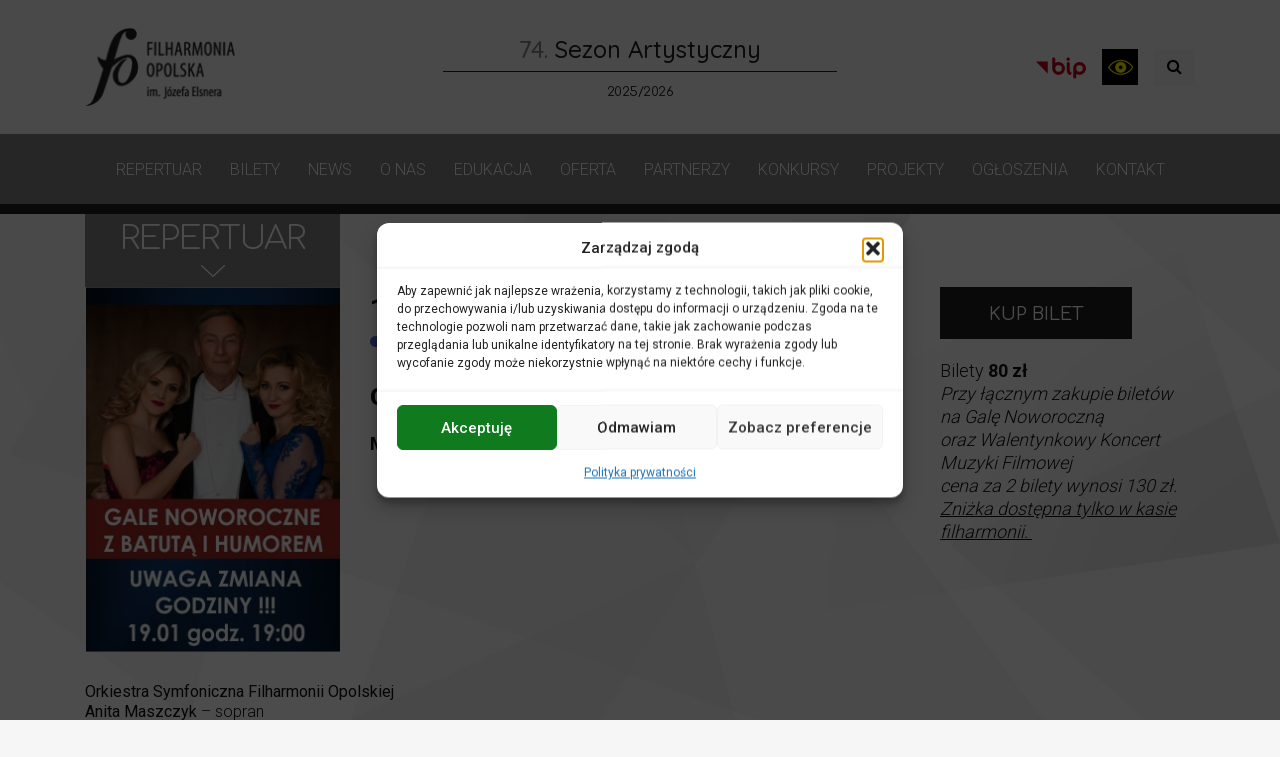

--- FILE ---
content_type: text/html; charset=UTF-8
request_url: https://filharmonia.opole.pl/wydarzenia/gala-noworoczna-z-batuta-i-humorem-8/
body_size: 31064
content:
<!DOCTYPE html>
<html lang="pl-PL" itemscope itemtype="https://schema.org/WebSite">
<head>
    <meta name="deklaracja-dostępności" content="https://filharmonia.opole.pl/deklaracja-dostepnosci">
    <meta charset="UTF-8">
    <meta http-equiv="X-UA-Compatible" content="IE=edge">
    <meta name="viewport" content="width=device-width, initial-scale=1, shrink-to-fit=no">
    <meta name="mobile-web-app-capable" content="yes">
    <meta name="apple-mobile-web-app-capable" content="yes">
    <meta name="apple-mobile-web-app-title" content="Filharmonia Opolska - ">
    <link rel="profile" href="http://gmpg.org/xfn/11">
    <link rel="pingback" href="https://filharmonia.opole.pl/xmlrpc.php">
    <title>GALA NOWOROCZNA Z BATUTĄ I HUMOREM &#8211; Filharmonia Opolska</title>
<meta name='robots' content='max-image-preview:large' />
<link rel='dns-prefetch' href='//fonts.googleapis.com' />
<link rel="alternate" type="application/rss+xml" title="Filharmonia Opolska &raquo; Kanał z wpisami" href="https://filharmonia.opole.pl/feed/" />
<link rel="alternate" type="application/rss+xml" title="Filharmonia Opolska &raquo; Kanał z komentarzami" href="https://filharmonia.opole.pl/comments/feed/" />
<link rel="alternate" title="oEmbed (JSON)" type="application/json+oembed" href="https://filharmonia.opole.pl/wp-json/oembed/1.0/embed?url=https%3A%2F%2Ffilharmonia.opole.pl%2Fwydarzenia%2Fgala-noworoczna-z-batuta-i-humorem-8%2F" />
<link rel="alternate" title="oEmbed (XML)" type="text/xml+oembed" href="https://filharmonia.opole.pl/wp-json/oembed/1.0/embed?url=https%3A%2F%2Ffilharmonia.opole.pl%2Fwydarzenia%2Fgala-noworoczna-z-batuta-i-humorem-8%2F&#038;format=xml" />
<style id='wp-img-auto-sizes-contain-inline-css' type='text/css'>
img:is([sizes=auto i],[sizes^="auto," i]){contain-intrinsic-size:3000px 1500px}
/*# sourceURL=wp-img-auto-sizes-contain-inline-css */
</style>
<style id='wp-block-library-inline-css' type='text/css'>
:root{--wp-block-synced-color:#7a00df;--wp-block-synced-color--rgb:122,0,223;--wp-bound-block-color:var(--wp-block-synced-color);--wp-editor-canvas-background:#ddd;--wp-admin-theme-color:#007cba;--wp-admin-theme-color--rgb:0,124,186;--wp-admin-theme-color-darker-10:#006ba1;--wp-admin-theme-color-darker-10--rgb:0,107,160.5;--wp-admin-theme-color-darker-20:#005a87;--wp-admin-theme-color-darker-20--rgb:0,90,135;--wp-admin-border-width-focus:2px}@media (min-resolution:192dpi){:root{--wp-admin-border-width-focus:1.5px}}.wp-element-button{cursor:pointer}:root .has-very-light-gray-background-color{background-color:#eee}:root .has-very-dark-gray-background-color{background-color:#313131}:root .has-very-light-gray-color{color:#eee}:root .has-very-dark-gray-color{color:#313131}:root .has-vivid-green-cyan-to-vivid-cyan-blue-gradient-background{background:linear-gradient(135deg,#00d084,#0693e3)}:root .has-purple-crush-gradient-background{background:linear-gradient(135deg,#34e2e4,#4721fb 50%,#ab1dfe)}:root .has-hazy-dawn-gradient-background{background:linear-gradient(135deg,#faaca8,#dad0ec)}:root .has-subdued-olive-gradient-background{background:linear-gradient(135deg,#fafae1,#67a671)}:root .has-atomic-cream-gradient-background{background:linear-gradient(135deg,#fdd79a,#004a59)}:root .has-nightshade-gradient-background{background:linear-gradient(135deg,#330968,#31cdcf)}:root .has-midnight-gradient-background{background:linear-gradient(135deg,#020381,#2874fc)}:root{--wp--preset--font-size--normal:16px;--wp--preset--font-size--huge:42px}.has-regular-font-size{font-size:1em}.has-larger-font-size{font-size:2.625em}.has-normal-font-size{font-size:var(--wp--preset--font-size--normal)}.has-huge-font-size{font-size:var(--wp--preset--font-size--huge)}.has-text-align-center{text-align:center}.has-text-align-left{text-align:left}.has-text-align-right{text-align:right}.has-fit-text{white-space:nowrap!important}#end-resizable-editor-section{display:none}.aligncenter{clear:both}.items-justified-left{justify-content:flex-start}.items-justified-center{justify-content:center}.items-justified-right{justify-content:flex-end}.items-justified-space-between{justify-content:space-between}.screen-reader-text{border:0;clip-path:inset(50%);height:1px;margin:-1px;overflow:hidden;padding:0;position:absolute;width:1px;word-wrap:normal!important}.screen-reader-text:focus{background-color:#ddd;clip-path:none;color:#444;display:block;font-size:1em;height:auto;left:5px;line-height:normal;padding:15px 23px 14px;text-decoration:none;top:5px;width:auto;z-index:100000}html :where(.has-border-color){border-style:solid}html :where([style*=border-top-color]){border-top-style:solid}html :where([style*=border-right-color]){border-right-style:solid}html :where([style*=border-bottom-color]){border-bottom-style:solid}html :where([style*=border-left-color]){border-left-style:solid}html :where([style*=border-width]){border-style:solid}html :where([style*=border-top-width]){border-top-style:solid}html :where([style*=border-right-width]){border-right-style:solid}html :where([style*=border-bottom-width]){border-bottom-style:solid}html :where([style*=border-left-width]){border-left-style:solid}html :where(img[class*=wp-image-]){height:auto;max-width:100%}:where(figure){margin:0 0 1em}html :where(.is-position-sticky){--wp-admin--admin-bar--position-offset:var(--wp-admin--admin-bar--height,0px)}@media screen and (max-width:600px){html :where(.is-position-sticky){--wp-admin--admin-bar--position-offset:0px}}

/*# sourceURL=wp-block-library-inline-css */
</style><style id='global-styles-inline-css' type='text/css'>
:root{--wp--preset--aspect-ratio--square: 1;--wp--preset--aspect-ratio--4-3: 4/3;--wp--preset--aspect-ratio--3-4: 3/4;--wp--preset--aspect-ratio--3-2: 3/2;--wp--preset--aspect-ratio--2-3: 2/3;--wp--preset--aspect-ratio--16-9: 16/9;--wp--preset--aspect-ratio--9-16: 9/16;--wp--preset--color--black: #000000;--wp--preset--color--cyan-bluish-gray: #abb8c3;--wp--preset--color--white: #ffffff;--wp--preset--color--pale-pink: #f78da7;--wp--preset--color--vivid-red: #cf2e2e;--wp--preset--color--luminous-vivid-orange: #ff6900;--wp--preset--color--luminous-vivid-amber: #fcb900;--wp--preset--color--light-green-cyan: #7bdcb5;--wp--preset--color--vivid-green-cyan: #00d084;--wp--preset--color--pale-cyan-blue: #8ed1fc;--wp--preset--color--vivid-cyan-blue: #0693e3;--wp--preset--color--vivid-purple: #9b51e0;--wp--preset--gradient--vivid-cyan-blue-to-vivid-purple: linear-gradient(135deg,rgb(6,147,227) 0%,rgb(155,81,224) 100%);--wp--preset--gradient--light-green-cyan-to-vivid-green-cyan: linear-gradient(135deg,rgb(122,220,180) 0%,rgb(0,208,130) 100%);--wp--preset--gradient--luminous-vivid-amber-to-luminous-vivid-orange: linear-gradient(135deg,rgb(252,185,0) 0%,rgb(255,105,0) 100%);--wp--preset--gradient--luminous-vivid-orange-to-vivid-red: linear-gradient(135deg,rgb(255,105,0) 0%,rgb(207,46,46) 100%);--wp--preset--gradient--very-light-gray-to-cyan-bluish-gray: linear-gradient(135deg,rgb(238,238,238) 0%,rgb(169,184,195) 100%);--wp--preset--gradient--cool-to-warm-spectrum: linear-gradient(135deg,rgb(74,234,220) 0%,rgb(151,120,209) 20%,rgb(207,42,186) 40%,rgb(238,44,130) 60%,rgb(251,105,98) 80%,rgb(254,248,76) 100%);--wp--preset--gradient--blush-light-purple: linear-gradient(135deg,rgb(255,206,236) 0%,rgb(152,150,240) 100%);--wp--preset--gradient--blush-bordeaux: linear-gradient(135deg,rgb(254,205,165) 0%,rgb(254,45,45) 50%,rgb(107,0,62) 100%);--wp--preset--gradient--luminous-dusk: linear-gradient(135deg,rgb(255,203,112) 0%,rgb(199,81,192) 50%,rgb(65,88,208) 100%);--wp--preset--gradient--pale-ocean: linear-gradient(135deg,rgb(255,245,203) 0%,rgb(182,227,212) 50%,rgb(51,167,181) 100%);--wp--preset--gradient--electric-grass: linear-gradient(135deg,rgb(202,248,128) 0%,rgb(113,206,126) 100%);--wp--preset--gradient--midnight: linear-gradient(135deg,rgb(2,3,129) 0%,rgb(40,116,252) 100%);--wp--preset--font-size--small: 13px;--wp--preset--font-size--medium: 20px;--wp--preset--font-size--large: 36px;--wp--preset--font-size--x-large: 42px;--wp--preset--spacing--20: 0.44rem;--wp--preset--spacing--30: 0.67rem;--wp--preset--spacing--40: 1rem;--wp--preset--spacing--50: 1.5rem;--wp--preset--spacing--60: 2.25rem;--wp--preset--spacing--70: 3.38rem;--wp--preset--spacing--80: 5.06rem;--wp--preset--shadow--natural: 6px 6px 9px rgba(0, 0, 0, 0.2);--wp--preset--shadow--deep: 12px 12px 50px rgba(0, 0, 0, 0.4);--wp--preset--shadow--sharp: 6px 6px 0px rgba(0, 0, 0, 0.2);--wp--preset--shadow--outlined: 6px 6px 0px -3px rgb(255, 255, 255), 6px 6px rgb(0, 0, 0);--wp--preset--shadow--crisp: 6px 6px 0px rgb(0, 0, 0);}:where(.is-layout-flex){gap: 0.5em;}:where(.is-layout-grid){gap: 0.5em;}body .is-layout-flex{display: flex;}.is-layout-flex{flex-wrap: wrap;align-items: center;}.is-layout-flex > :is(*, div){margin: 0;}body .is-layout-grid{display: grid;}.is-layout-grid > :is(*, div){margin: 0;}:where(.wp-block-columns.is-layout-flex){gap: 2em;}:where(.wp-block-columns.is-layout-grid){gap: 2em;}:where(.wp-block-post-template.is-layout-flex){gap: 1.25em;}:where(.wp-block-post-template.is-layout-grid){gap: 1.25em;}.has-black-color{color: var(--wp--preset--color--black) !important;}.has-cyan-bluish-gray-color{color: var(--wp--preset--color--cyan-bluish-gray) !important;}.has-white-color{color: var(--wp--preset--color--white) !important;}.has-pale-pink-color{color: var(--wp--preset--color--pale-pink) !important;}.has-vivid-red-color{color: var(--wp--preset--color--vivid-red) !important;}.has-luminous-vivid-orange-color{color: var(--wp--preset--color--luminous-vivid-orange) !important;}.has-luminous-vivid-amber-color{color: var(--wp--preset--color--luminous-vivid-amber) !important;}.has-light-green-cyan-color{color: var(--wp--preset--color--light-green-cyan) !important;}.has-vivid-green-cyan-color{color: var(--wp--preset--color--vivid-green-cyan) !important;}.has-pale-cyan-blue-color{color: var(--wp--preset--color--pale-cyan-blue) !important;}.has-vivid-cyan-blue-color{color: var(--wp--preset--color--vivid-cyan-blue) !important;}.has-vivid-purple-color{color: var(--wp--preset--color--vivid-purple) !important;}.has-black-background-color{background-color: var(--wp--preset--color--black) !important;}.has-cyan-bluish-gray-background-color{background-color: var(--wp--preset--color--cyan-bluish-gray) !important;}.has-white-background-color{background-color: var(--wp--preset--color--white) !important;}.has-pale-pink-background-color{background-color: var(--wp--preset--color--pale-pink) !important;}.has-vivid-red-background-color{background-color: var(--wp--preset--color--vivid-red) !important;}.has-luminous-vivid-orange-background-color{background-color: var(--wp--preset--color--luminous-vivid-orange) !important;}.has-luminous-vivid-amber-background-color{background-color: var(--wp--preset--color--luminous-vivid-amber) !important;}.has-light-green-cyan-background-color{background-color: var(--wp--preset--color--light-green-cyan) !important;}.has-vivid-green-cyan-background-color{background-color: var(--wp--preset--color--vivid-green-cyan) !important;}.has-pale-cyan-blue-background-color{background-color: var(--wp--preset--color--pale-cyan-blue) !important;}.has-vivid-cyan-blue-background-color{background-color: var(--wp--preset--color--vivid-cyan-blue) !important;}.has-vivid-purple-background-color{background-color: var(--wp--preset--color--vivid-purple) !important;}.has-black-border-color{border-color: var(--wp--preset--color--black) !important;}.has-cyan-bluish-gray-border-color{border-color: var(--wp--preset--color--cyan-bluish-gray) !important;}.has-white-border-color{border-color: var(--wp--preset--color--white) !important;}.has-pale-pink-border-color{border-color: var(--wp--preset--color--pale-pink) !important;}.has-vivid-red-border-color{border-color: var(--wp--preset--color--vivid-red) !important;}.has-luminous-vivid-orange-border-color{border-color: var(--wp--preset--color--luminous-vivid-orange) !important;}.has-luminous-vivid-amber-border-color{border-color: var(--wp--preset--color--luminous-vivid-amber) !important;}.has-light-green-cyan-border-color{border-color: var(--wp--preset--color--light-green-cyan) !important;}.has-vivid-green-cyan-border-color{border-color: var(--wp--preset--color--vivid-green-cyan) !important;}.has-pale-cyan-blue-border-color{border-color: var(--wp--preset--color--pale-cyan-blue) !important;}.has-vivid-cyan-blue-border-color{border-color: var(--wp--preset--color--vivid-cyan-blue) !important;}.has-vivid-purple-border-color{border-color: var(--wp--preset--color--vivid-purple) !important;}.has-vivid-cyan-blue-to-vivid-purple-gradient-background{background: var(--wp--preset--gradient--vivid-cyan-blue-to-vivid-purple) !important;}.has-light-green-cyan-to-vivid-green-cyan-gradient-background{background: var(--wp--preset--gradient--light-green-cyan-to-vivid-green-cyan) !important;}.has-luminous-vivid-amber-to-luminous-vivid-orange-gradient-background{background: var(--wp--preset--gradient--luminous-vivid-amber-to-luminous-vivid-orange) !important;}.has-luminous-vivid-orange-to-vivid-red-gradient-background{background: var(--wp--preset--gradient--luminous-vivid-orange-to-vivid-red) !important;}.has-very-light-gray-to-cyan-bluish-gray-gradient-background{background: var(--wp--preset--gradient--very-light-gray-to-cyan-bluish-gray) !important;}.has-cool-to-warm-spectrum-gradient-background{background: var(--wp--preset--gradient--cool-to-warm-spectrum) !important;}.has-blush-light-purple-gradient-background{background: var(--wp--preset--gradient--blush-light-purple) !important;}.has-blush-bordeaux-gradient-background{background: var(--wp--preset--gradient--blush-bordeaux) !important;}.has-luminous-dusk-gradient-background{background: var(--wp--preset--gradient--luminous-dusk) !important;}.has-pale-ocean-gradient-background{background: var(--wp--preset--gradient--pale-ocean) !important;}.has-electric-grass-gradient-background{background: var(--wp--preset--gradient--electric-grass) !important;}.has-midnight-gradient-background{background: var(--wp--preset--gradient--midnight) !important;}.has-small-font-size{font-size: var(--wp--preset--font-size--small) !important;}.has-medium-font-size{font-size: var(--wp--preset--font-size--medium) !important;}.has-large-font-size{font-size: var(--wp--preset--font-size--large) !important;}.has-x-large-font-size{font-size: var(--wp--preset--font-size--x-large) !important;}
/*# sourceURL=global-styles-inline-css */
</style>

<style id='classic-theme-styles-inline-css' type='text/css'>
/*! This file is auto-generated */
.wp-block-button__link{color:#fff;background-color:#32373c;border-radius:9999px;box-shadow:none;text-decoration:none;padding:calc(.667em + 2px) calc(1.333em + 2px);font-size:1.125em}.wp-block-file__button{background:#32373c;color:#fff;text-decoration:none}
/*# sourceURL=/wp-includes/css/classic-themes.min.css */
</style>
<link rel='stylesheet' id='wpmf-gallery-popup-style-css' href='https://filharmonia.opole.pl/wp-content/plugins/wp-media-folder/assets/css/display-gallery/magnific-popup.css?ver=6.1.9' type='text/css' media='all' />
<link rel='stylesheet' id='nk-declaration-css' href='https://filharmonia.opole.pl/wp-content/plugins/nk-declaration/public/css/nk-declaration-public.css?ver=1.0.0' type='text/css' media='all' />
<link rel='stylesheet' id='events-manager-css' href='https://filharmonia.opole.pl/wp-content/plugins/events-manager/includes/css/events-manager.min.css?ver=7.2.3.1' type='text/css' media='all' />
<link rel='stylesheet' id='foobox-free-min-css' href='https://filharmonia.opole.pl/wp-content/plugins/foobox-image-lightbox/free/css/foobox.free.min.css?ver=2.7.41' type='text/css' media='all' />
<link rel='stylesheet' id='opening-hours-widget-styles-css' href='https://filharmonia.opole.pl/wp-content/plugins/opening-hours-widget/assets/styles.css?ver=e48bb42376ab5275e5c7b7a3e4e21b83' type='text/css' media='all' />
<link rel='stylesheet' id='cmplz-general-css' href='https://filharmonia.opole.pl/wp-content/plugins/complianz-gdpr/assets/css/cookieblocker.min.css?ver=1766007741' type='text/css' media='all' />
<link rel='stylesheet' id='understrap-styles-css' href='https://filharmonia.opole.pl/wp-content/themes/understrap/css/theme.min.css?ver=10.0.0.1667392648' type='text/css' media='all' />
<link rel='stylesheet' id='pscrollbar-css' href='https://filharmonia.opole.pl/wp-content/plugins/quadmenu/assets/frontend/pscrollbar/perfect-scrollbar.min.css?ver=3.2.9' type='text/css' media='all' />
<link rel='stylesheet' id='owlcarousel-css' href='https://filharmonia.opole.pl/wp-content/plugins/quadmenu/assets/frontend/owlcarousel/owl.carousel.min.css?ver=3.2.9' type='text/css' media='all' />
<link rel='stylesheet' id='quadmenu-normalize-css' href='https://filharmonia.opole.pl/wp-content/plugins/quadmenu/assets/frontend/css/quadmenu-normalize.css?ver=3.2.9' type='text/css' media='all' />
<link rel='stylesheet' id='quadmenu-widgets-css' href='https://filharmonia.opole.pl/wp-content/uploads/understrap/quadmenu-widgets.css?ver=1736415975' type='text/css' media='all' />
<link rel='stylesheet' id='quadmenu-css' href='https://filharmonia.opole.pl/wp-content/plugins/quadmenu/build/frontend/style.css?ver=3.2.9' type='text/css' media='all' />
<link rel='stylesheet' id='quadmenu-locations-css' href='https://filharmonia.opole.pl/wp-content/uploads/understrap/quadmenu-locations.css?ver=1736415975' type='text/css' media='all' />
<link rel='stylesheet' id='dashicons-css' href='https://filharmonia.opole.pl/wp-includes/css/dashicons.min.css?ver=e48bb42376ab5275e5c7b7a3e4e21b83' type='text/css' media='all' />
<link rel='stylesheet' id='mimetypes-link-icons-css' href='https://filharmonia.opole.pl/wp-content/plugins/mimetypes-link-icons/css/style.php?cssvars=[base64]&#038;ver=3.0' type='text/css' media='all' />
<link rel='stylesheet' id='__EPYT__style-css' href='https://filharmonia.opole.pl/wp-content/plugins/youtube-embed-plus/styles/ytprefs.min.css?ver=14.2.4' type='text/css' media='all' />
<style id='__EPYT__style-inline-css' type='text/css'>

                .epyt-gallery-thumb {
                        width: 33.333%;
                }
                
/*# sourceURL=__EPYT__style-inline-css */
</style>
<link rel='stylesheet' id='redux-google-fonts-quadmenu_understrap-css' href='https://fonts.googleapis.com/css?family=Roboto%3A300%2C400&#038;ver=1759675133' type='text/css' media='all' />
<script type="text/javascript" src="https://filharmonia.opole.pl/wp-includes/js/jquery/jquery.min.js?ver=3.7.1" id="jquery-core-js"></script>
<script type="text/javascript" src="https://filharmonia.opole.pl/wp-includes/js/jquery/jquery-migrate.min.js?ver=3.4.1" id="jquery-migrate-js"></script>
<script type="text/javascript" src="https://filharmonia.opole.pl/wp-content/plugins/nk-declaration/public/js/nk-declaration-public.js?ver=1.0.0" id="nk-declaration-js"></script>
<script type="text/javascript" src="https://filharmonia.opole.pl/wp-includes/js/jquery/ui/core.min.js?ver=1.13.3" id="jquery-ui-core-js"></script>
<script type="text/javascript" src="https://filharmonia.opole.pl/wp-includes/js/jquery/ui/mouse.min.js?ver=1.13.3" id="jquery-ui-mouse-js"></script>
<script type="text/javascript" src="https://filharmonia.opole.pl/wp-includes/js/jquery/ui/sortable.min.js?ver=1.13.3" id="jquery-ui-sortable-js"></script>
<script type="text/javascript" src="https://filharmonia.opole.pl/wp-includes/js/jquery/ui/datepicker.min.js?ver=1.13.3" id="jquery-ui-datepicker-js"></script>
<script type="text/javascript" id="jquery-ui-datepicker-js-after">
/* <![CDATA[ */
jQuery(function(jQuery){jQuery.datepicker.setDefaults({"closeText":"Zamknij","currentText":"Dzisiaj","monthNames":["stycze\u0144","luty","marzec","kwiecie\u0144","maj","czerwiec","lipiec","sierpie\u0144","wrzesie\u0144","pa\u017adziernik","listopad","grudzie\u0144"],"monthNamesShort":["sty","lut","mar","kwi","maj","cze","lip","sie","wrz","pa\u017a","lis","gru"],"nextText":"Nast\u0119pny","prevText":"Poprzedni","dayNames":["niedziela","poniedzia\u0142ek","wtorek","\u015broda","czwartek","pi\u0105tek","sobota"],"dayNamesShort":["niedz.","pon.","wt.","\u015br.","czw.","pt.","sob."],"dayNamesMin":["N","P","W","\u015a","C","P","S"],"dateFormat":"d MM yy","firstDay":1,"isRTL":false});});
//# sourceURL=jquery-ui-datepicker-js-after
/* ]]> */
</script>
<script type="text/javascript" src="https://filharmonia.opole.pl/wp-includes/js/jquery/ui/resizable.min.js?ver=1.13.3" id="jquery-ui-resizable-js"></script>
<script type="text/javascript" src="https://filharmonia.opole.pl/wp-includes/js/jquery/ui/draggable.min.js?ver=1.13.3" id="jquery-ui-draggable-js"></script>
<script type="text/javascript" src="https://filharmonia.opole.pl/wp-includes/js/jquery/ui/controlgroup.min.js?ver=1.13.3" id="jquery-ui-controlgroup-js"></script>
<script type="text/javascript" src="https://filharmonia.opole.pl/wp-includes/js/jquery/ui/checkboxradio.min.js?ver=1.13.3" id="jquery-ui-checkboxradio-js"></script>
<script type="text/javascript" src="https://filharmonia.opole.pl/wp-includes/js/jquery/ui/button.min.js?ver=1.13.3" id="jquery-ui-button-js"></script>
<script type="text/javascript" src="https://filharmonia.opole.pl/wp-includes/js/jquery/ui/dialog.min.js?ver=1.13.3" id="jquery-ui-dialog-js"></script>
<script type="text/javascript" id="events-manager-js-extra">
/* <![CDATA[ */
var EM = {"ajaxurl":"https://filharmonia.opole.pl/wp-admin/admin-ajax.php","locationajaxurl":"https://filharmonia.opole.pl/wp-admin/admin-ajax.php?action=locations_search","firstDay":"1","locale":"pl","dateFormat":"yy-mm-dd","ui_css":"https://filharmonia.opole.pl/wp-content/plugins/events-manager/includes/css/jquery-ui/build.min.css","show24hours":"1","is_ssl":"1","autocomplete_limit":"10","calendar":{"breakpoints":{"small":560,"medium":908,"large":false},"month_format":"F Y"},"phone":"","datepicker":{"format":"d.m.Y","locale":"pl"},"search":{"breakpoints":{"small":650,"medium":850,"full":false}},"url":"https://filharmonia.opole.pl/wp-content/plugins/events-manager","assets":{"input.em-uploader":{"js":{"em-uploader":{"url":"https://filharmonia.opole.pl/wp-content/plugins/events-manager/includes/js/em-uploader.js?v=7.2.3.1","event":"em_uploader_ready"}}},".em-event-editor":{"js":{"event-editor":{"url":"https://filharmonia.opole.pl/wp-content/plugins/events-manager/includes/js/events-manager-event-editor.js?v=7.2.3.1","event":"em_event_editor_ready"}},"css":{"event-editor":"https://filharmonia.opole.pl/wp-content/plugins/events-manager/includes/css/events-manager-event-editor.min.css?v=7.2.3.1"}},".em-recurrence-sets, .em-timezone":{"js":{"luxon":{"url":"luxon/luxon.js?v=7.2.3.1","event":"em_luxon_ready"}}},".em-booking-form, #em-booking-form, .em-booking-recurring, .em-event-booking-form":{"js":{"em-bookings":{"url":"https://filharmonia.opole.pl/wp-content/plugins/events-manager/includes/js/bookingsform.js?v=7.2.3.1","event":"em_booking_form_js_loaded"}}},"#em-opt-archetypes":{"js":{"archetypes":"https://filharmonia.opole.pl/wp-content/plugins/events-manager/includes/js/admin-archetype-editor.js?v=7.2.3.1","archetypes_ms":"https://filharmonia.opole.pl/wp-content/plugins/events-manager/includes/js/admin-archetypes.js?v=7.2.3.1","qs":"qs/qs.js?v=7.2.3.1"}}},"cached":"","bookingInProgress":"Prosz\u0119 czeka\u0107, rezerwacja jest wysy\u0142ana. ","tickets_save":"Zapisz bilet.","bookingajaxurl":"https://filharmonia.opole.pl/wp-admin/admin-ajax.php","bookings_export_save":"Eksportuj rezerwacje","bookings_settings_save":"Zapisz ustawienia","booking_delete":"Czy na pewno chcesz usun\u0105\u0107?","booking_offset":"30","bookings":{"submit_button":{"text":{"default":"Wy\u015blij zg\u0142oszenie","free":"Wy\u015blij zg\u0142oszenie","payment":"Wy\u015blij zg\u0142oszenie","processing":"Przetwarzanie\u2026"}},"update_listener":""},"bb_full":"Wyprzedane","bb_book":"Zarezerwuj","bb_booking":"Rezerwuj\u0119...","bb_booked":"Rezerwacja wys\u0142ana","bb_error":"Rezerwacja - b\u0142\u0105d. Spr\u00f3buj ponownie?","bb_cancel":"Anuluj","bb_canceling":"Anulowanie...","bb_cancelled":"Odwo\u0142ane","bb_cancel_error":"Anulacja - b\u0142\u0105d. Spr\u00f3buj ponownie?","txt_search":"Szukaj","txt_searching":"Szukam\u2026","txt_loading":"Wczytywanie\u2026"};
//# sourceURL=events-manager-js-extra
/* ]]> */
</script>
<script type="text/javascript" src="https://filharmonia.opole.pl/wp-content/plugins/events-manager/includes/js/events-manager.js?ver=7.2.3.1" id="events-manager-js"></script>
<script type="text/javascript" src="https://filharmonia.opole.pl/wp-content/plugins/events-manager/includes/external/flatpickr/l10n/pl.js?ver=7.2.3.1" id="em-flatpickr-localization-js"></script>
<script type="text/javascript" id="foobox-free-min-js-before">
/* <![CDATA[ */
/* Run FooBox FREE (v2.7.41) */
var FOOBOX = window.FOOBOX = {
	ready: true,
	disableOthers: false,
	o: {wordpress: { enabled: true }, hideScrollbars:false, closeOnOverlayClick:false, showCount:false, captions: { dataTitle: ["captionTitle","title"], dataDesc: ["captionDesc","description"] }, rel: '', excludes:'.fbx-link,.nofoobox,.nolightbox,a[href*="pinterest.com/pin/create/button/"]', affiliate : { enabled: false }, error: "Could not load the item"},
	selectors: [
		".foogallery-container.foogallery-lightbox-foobox", ".foogallery-container.foogallery-lightbox-foobox-free", ".foobox"
	],
	pre: function( $ ){
		// Custom JavaScript (Pre)
		
	},
	post: function( $ ){
		// Custom JavaScript (Post)
		
		// Custom Captions Code
		
	},
	custom: function( $ ){
		// Custom Extra JS
		
	}
};
//# sourceURL=foobox-free-min-js-before
/* ]]> */
</script>
<script type="text/javascript" src="https://filharmonia.opole.pl/wp-content/plugins/foobox-image-lightbox/free/js/foobox.free.min.js?ver=2.7.41" id="foobox-free-min-js"></script>
<script type="text/javascript" id="__ytprefs__-js-extra">
/* <![CDATA[ */
var _EPYT_ = {"ajaxurl":"https://filharmonia.opole.pl/wp-admin/admin-ajax.php","security":"ede14a14b4","gallery_scrolloffset":"20","eppathtoscripts":"https://filharmonia.opole.pl/wp-content/plugins/youtube-embed-plus/scripts/","eppath":"https://filharmonia.opole.pl/wp-content/plugins/youtube-embed-plus/","epresponsiveselector":"[\"iframe.__youtube_prefs__\",\"iframe[src*='youtube.com']\",\"iframe[src*='youtube-nocookie.com']\",\"iframe[data-ep-src*='youtube.com']\",\"iframe[data-ep-src*='youtube-nocookie.com']\",\"iframe[data-ep-gallerysrc*='youtube.com']\"]","epdovol":"1","version":"14.2.4","evselector":"iframe.__youtube_prefs__[src], iframe[src*=\"youtube.com/embed/\"], iframe[src*=\"youtube-nocookie.com/embed/\"]","ajax_compat":"","maxres_facade":"eager","ytapi_load":"light","pause_others":"","stopMobileBuffer":"1","facade_mode":"","not_live_on_channel":""};
//# sourceURL=__ytprefs__-js-extra
/* ]]> */
</script>
<script type="text/javascript" src="https://filharmonia.opole.pl/wp-content/plugins/youtube-embed-plus/scripts/ytprefs.min.js?ver=14.2.4" id="__ytprefs__-js"></script>

<!-- OG: 3.3.8 -->
<meta property="og:image" content="https://filharmonia.opole.pl/wp-content/uploads/2019/01/GALA4.jpg"><meta property="og:image:secure_url" content="https://filharmonia.opole.pl/wp-content/uploads/2019/01/GALA4.jpg"><meta property="og:image:width" content="257"><meta property="og:image:height" content="368"><meta property="og:image:alt" content="GALA4"><meta property="og:image:type" content="image/jpeg"><meta property="og:description" content="Orkiestra Symfoniczna Filharmonii Opolskiej Anita Maszczyk – sopran Wioletta Białk – sopran Maciej Niesiołowski – dyrygent Wszystkie utwory będzie zapowiadał osobiście dyrygent, więc słuchajmy pilnie i nie uprzedzajmy ewentualnych niespodzianek.   "><meta property="og:type" content="article"><meta property="og:locale" content="pl_PL"><meta property="og:site_name" content="Filharmonia Opolska"><meta property="og:title" content="GALA NOWOROCZNA Z BATUTĄ I HUMOREM"><meta property="og:url" content="https://filharmonia.opole.pl/wydarzenia/gala-noworoczna-z-batuta-i-humorem-8/"><meta property="og:updated_time" content="2019-01-16T14:30:17+01:00">
<meta property="article:published_time" content="2019-01-16T13:29:04+00:00"><meta property="article:modified_time" content="2019-01-16T13:30:17+00:00"><meta property="article:author:first_name" content="Marzena"><meta property="article:author:last_name" content="Rosińska"><meta property="article:author:username" content="Marzena Rosińska">
<meta property="twitter:partner" content="ogwp"><meta property="twitter:card" content="summary"><meta property="twitter:image" content="https://filharmonia.opole.pl/wp-content/uploads/2019/01/GALA4.jpg"><meta property="twitter:image:alt" content="GALA4"><meta property="twitter:title" content="GALA NOWOROCZNA Z BATUTĄ I HUMOREM"><meta property="twitter:description" content="Orkiestra Symfoniczna Filharmonii Opolskiej Anita Maszczyk – sopran Wioletta Białk – sopran Maciej Niesiołowski – dyrygent Wszystkie utwory będzie zapowiadał osobiście dyrygent, więc słuchajmy..."><meta property="twitter:url" content="https://filharmonia.opole.pl/wydarzenia/gala-noworoczna-z-batuta-i-humorem-8/"><meta property="twitter:label1" content="Czas czytania"><meta property="twitter:data1" content="Mniej niż minuta">
<meta itemprop="image" content="https://filharmonia.opole.pl/wp-content/uploads/2019/01/GALA4.jpg"><meta itemprop="name" content="GALA NOWOROCZNA Z BATUTĄ I HUMOREM"><meta itemprop="description" content="Orkiestra Symfoniczna Filharmonii Opolskiej Anita Maszczyk – sopran Wioletta Białk – sopran Maciej Niesiołowski – dyrygent Wszystkie utwory będzie zapowiadał osobiście dyrygent, więc słuchajmy pilnie i nie uprzedzajmy ewentualnych niespodzianek.   "><meta itemprop="datePublished" content="2019-01-16"><meta itemprop="dateModified" content="2019-01-16T13:30:17+00:00">
<meta property="profile:first_name" content="Marzena"><meta property="profile:last_name" content="Rosińska"><meta property="profile:username" content="Marzena Rosińska">
<!-- /OG -->

<link rel="https://api.w.org/" href="https://filharmonia.opole.pl/wp-json/" /><link rel="EditURI" type="application/rsd+xml" title="RSD" href="https://filharmonia.opole.pl/xmlrpc.php?rsd" />

<link rel='shortlink' href='https://filharmonia.opole.pl/?p=2800' />
<link rel="canonical" href="https://filharmonia.opole.pl/wydarzenia/gala-noworoczna-z-batuta-i-humorem-8/" />
			<style>.cmplz-hidden {
					display: none !important;
				}</style><!-- Analytics by WP Statistics - https://wp-statistics.com -->

	<meta name="viewport" content="width=device-width, initial-scale=1.0">

		<style>
		.quadmenu-custom_theme_1{
    border-bottom:10px solid #231f20 !important;
    
}
#quadmenu .quadmenu-navbar-nav li.quadmenu-item .quadmenu-item-content {
  padding: 14px;
}
#quadmenu .quadmenu-navbar-nav li.quadmenu-item input{
    border: 2px solid #000;
}   
	</style>
	<link rel="icon" href="https://filharmonia.opole.pl/wp-content/uploads/2025/10/cropped-Logo_FO-32x32.png" sizes="32x32" />
<link rel="icon" href="https://filharmonia.opole.pl/wp-content/uploads/2025/10/cropped-Logo_FO-192x192.png" sizes="192x192" />
<link rel="apple-touch-icon" href="https://filharmonia.opole.pl/wp-content/uploads/2025/10/cropped-Logo_FO-180x180.png" />
<meta name="msapplication-TileImage" content="https://filharmonia.opole.pl/wp-content/uploads/2025/10/cropped-Logo_FO-270x270.png" />
		<style type="text/css" id="wp-custom-css">
			.em-cal-day-date.colored {
    border: unset !important;
    background-color: #231f20;
    border-radius: 50%;
}		</style>
		    <link href="https://fonts.googleapis.com/css?family=Comfortaa:300,400,700&amp;subset=latin-ext" rel="stylesheet">
    <link href="https://fonts.googleapis.com/css?family=Roboto:300,400,500,700,900&amp;subset=latin-ext"
          rel="stylesheet">
    <link href="https://fonts.googleapis.com/css?family=Quicksand:500&amp;subset=latin-ext" rel="stylesheet">
    <link rel="apple-touch-icon" sizes="57x57" href="/favicons/apple-icon-57x57.png">
    <link rel="apple-touch-icon" sizes="60x60" href="/favicons/apple-icon-60x60.png">
    <link rel="apple-touch-icon" sizes="72x72" href="/favicons/apple-icon-72x72.png">
    <link rel="apple-touch-icon" sizes="76x76" href="/favicons/apple-icon-76x76.png">
    <link rel="apple-touch-icon" sizes="114x114" href="/favicons/apple-icon-114x114.png">
    <link rel="apple-touch-icon" sizes="120x120" href="/favicons/apple-icon-120x120.png">
    <link rel="apple-touch-icon" sizes="144x144" href="/favicons/apple-icon-144x144.png">
    <link rel="apple-touch-icon" sizes="152x152" href="/favicons/apple-icon-152x152.png">
    <link rel="apple-touch-icon" sizes="180x180" href="/favicons/apple-icon-180x180.png">
    <link rel="icon" type="image/png" sizes="192x192" href="/favicons/android-icon-192x192.png">
    <link rel="icon" type="image/png" sizes="32x32" href="/favicons/favicon-32x32.png">
    <link rel="icon" type="image/png" sizes="96x96" href="/favicons/favicon-96x96.png">
    <link rel="icon" type="image/png" sizes="16x16" href="/favicons/favicon-16x16.png">
    <link rel="manifest" href="/favicons/manifest.json">
    <meta name="msapplication-TileColor" content="#ffffff">
    <meta name="msapplication-TileImage" content="/favicons/ms-icon-144x144.png">
    <meta name="theme-color" content="#ffffff">

    <!-- Global site tag (gtag.js) - Google Analytics (filharmonii)-->
    <script async src="https://www.googletagmanager.com/gtag/js?id=UA-124571153-1"></script>
    <script>
        window.dataLayer = window.dataLayer || [];

        function gtag() {
            dataLayer.push(arguments);
        }

        gtag('js', new Date());
        gtag('config', 'UA-124571153-1');
    </script>
    <style>
        #searchBtn:focus{
            outline: 2px solid #000;
        }
    </style>
</head>

<body class="wp-singular event-template-default single single-event postid-2800 wp-theme-understrap group-blog">

<div class="hfeed site" id="page">
    <div class="container">
        <div class="row mt-3 mb-3">
            <div class="col-6 col-md-3 col-lg-2 d-flex align-items-center">
                <a href="https://filharmonia.opole.pl" title="Filharmonia Opolska"><img width="150"
                                                                                         src="https://filharmonia.opole.pl/wp-content/themes/understrap/images/logo.png"
                                                                                         alt="Filharmonia Opolska"></a>
            </div>
            <div class="naglowek d-none d-md-block col-md-7 col-lg-8 align-items-center text-center pt-3 pb-3">
                <!-- <img alt="" src="/images/esencjonalnie.png">-->
                <!--                <span class="header-text header-text--a">TO NIE TYLKO DŹWIĘK,</span><span class="header-text header-text--b"> TO WŁAŚCIWE MIEJSCE I&nbsp;CZAS.</span>-->
                <!--                <hr class="header-line">-->
                <!--                <span class="header-text header-text--c">67. SEZON ARTYSTYCZNY FILHARMONII OPOLSKIEJ</span>-->
                <span class="header-text header-text--a">74.</span><span class="header-text header-text--b">  Sezon Artystyczny</span>
                <hr class="header-line">
                <span class="header-text header-text--c">2025/2026</span>
            </div>
            <div class="col-6 col-md-2 col-lg-2 text-right d-flex align-items-center justify-content-end">
                <a class="mr-3" aria-label="Biuletyn Informacji Publicznej Filharmonii Opolskiej"
                   title="Biuletyn Informacji Publicznej Filharmonii Opolskiej"
                   href="//bip.filharmonia.opole.pl"><img alt="BIP" width="50"
                                                                                 src="https://filharmonia.opole.pl/wp-content/themes/understrap/img/bip.svg"></a>
                <a aria-label="Wersja dla słabowidzących"
                   href="//wcag.filharmonia.opole.pl/wydarzenia/gala-noworoczna-z-batuta-i-humorem-8/"
                   title="Wersja dla słabowidzących"><img alt="Wersja dla słabowidzących"
                                                          src="https://filharmonia.opole.pl/wp-content/themes/understrap/images/wcag.png"></a>

                <!-- Przycisk otwierający dropdown -->
                <button id="searchBtn" aria-label="Otwórz okno z wyszukiwarką" class="btn ml-3" type="button" data-toggle="dropdown" aria-haspopup="true" aria-expanded="false">
                    <i class="fas fa fa-search" aria-hidden="true"></i>
                </button>

                <!-- Dropdown z wyszukiwarką -->
                <div class="dropdown-menu dropdown-menu-right p-3" aria-labelledby="searchBtn" style="min-width: 300px; z-index: 999999;">
                    <form role="search" method="get" class="form-inline" action="https://filharmonia.opole.pl/">
                        <div class="input-group w-100">
                            <input
                                    type="search"
                                    class="form-control"
                                    placeholder="Wpisz frazę..."
                                    value=""
                                    name="s"
                                    aria-label="Wpisz frazę"
                            >
                            <div class="input-group-append">
                                <button class="btn btn-primary" type="submit" aria-label="Szukaj">
                                    <i class="fa fa-chevron-right" aria-hidden="true"></i>
                                </button>
                            </div>
                        </div>
                    </form>
                </div>
            </div>
        </div>
    </div>
    <!-- ******************* The Navbar Area ******************* -->


    <div class="container">
        <nav id="quadmenu" class="quadmenu-custom_theme_1 quadmenu-v3.2.9 quadmenu-align-center quadmenu-divider-hide quadmenu-carets-hide quadmenu-background-color quadmenu-mobile-shadow-show quadmenu-dropdown-shadow-hide" data-template="collapse" data-theme="custom_theme_1" data-unwrap="1" data-width="1" data-selector=".container" data-breakpoint="1199" data-sticky="0" data-sticky-offset="0">
	<div class="quadmenu-container">
	<div class="quadmenu-navbar-header">
		<button type="button" class="quadmenu-navbar-toggle collapsed" data-quadmenu="collapse" data-target="#quadmenu_0" aria-expanded="false" aria-controls="quadmenu">
	<span class="icon-bar-container">
	<span class="icon-bar icon-bar-top"></span>
	<span class="icon-bar icon-bar-middle"></span>
	<span class="icon-bar icon-bar-bottom"></span>
	</span>
</button>			</div>
	<div id="quadmenu_0" class="quadmenu-navbar-collapse collapse">
		<ul class="quadmenu-navbar-nav"><li id="menu-item-29" class="quadmenu-item-29 quadmenu-item quadmenu-item-object-mega quadmenu-item-has-children quadmenu-item-type-mega quadmenu-item-level-0 quadmenu-dropdown quadmenu-has-caret quadmenu-has-title quadmenu-has-link quadmenu-dropdown-right dropdown-maxheight">				<a  href="" class="quadmenu-dropdown-toggle click">
			<span class="quadmenu-item-content">
											<span class="quadmenu-caret"></span>
										<span class="quadmenu-text  hover t_1000">Repertuar</span>
																	</span>
		</a>
						<div id="dropdown-29" class="quadmenu_fadeIn t_100 quadmenu-dropdown-menu quadmenu-dropdown-stretch-boxed">
				<ul class="quadmenu-row">
		<li id="menu-item-81" class="quadmenu-item-81 quadmenu-item quadmenu-item-object-column quadmenu-item-has-children quadmenu-item-type-column col-12 col-sm-12 col-md-12 col-lg-6">		<div id="dropdown-81" class="">
				<ul>
		<li id="menu-item-299" class="quadmenu-item-299 quadmenu-item quadmenu-item-object-page quadmenu-item-type-post_type quadmenu-item-type-post_type quadmenu-item-level-2 quadmenu-has-image-large quadmenu-has-title quadmenu-has-link quadmenu-has-background quadmenu-dropdown-right">				<a  href="https://filharmonia.opole.pl/repertuar/">
			<span class="quadmenu-item-content">
						<img width="547" height="254" src="https://filharmonia.opole.pl/wp-content/uploads/2018/07/wydarzenia-kalendarz.jpg" class="attachment-large size-large wp-post-image" alt="" decoding="async" fetchpriority="high" srcset="https://filharmonia.opole.pl/wp-content/uploads/2018/07/wydarzenia-kalendarz.jpg 547w, https://filharmonia.opole.pl/wp-content/uploads/2018/07/wydarzenia-kalendarz-300x139.jpg 300w" sizes="(max-width: 547px) 100vw, 547px" />											<span class="quadmenu-text  hover t_1000">Repertuar</span>
																	</span>
		</a>
				</li><li id="menu-item-300" class="quadmenu-item-300 quadmenu-item quadmenu-item-object-page quadmenu-item-type-post_type quadmenu-item-type-post_type quadmenu-item-level-2 quadmenu-has-image-large quadmenu-has-title quadmenu-has-link quadmenu-has-background quadmenu-dropdown-right">				<a  href="https://filharmonia.opole.pl/kasa-biletowa/">
			<span class="quadmenu-item-content">
						<img width="269" height="135" src="https://filharmonia.opole.pl/wp-content/uploads/2018/07/wydarzenia-kasa-biletowa.jpg" class="attachment-large size-large wp-post-image" alt="" decoding="async" />											<span class="quadmenu-text  hover t_1000">Kasa biletowa</span>
																	</span>
		</a>
				</li><li id="menu-item-301" class="quadmenu-item-301 quadmenu-item quadmenu-item-object-page quadmenu-item-type-post_type quadmenu-item-type-post_type quadmenu-item-level-2 quadmenu-has-image-large quadmenu-has-title quadmenu-has-link quadmenu-has-background quadmenu-dropdown-right">				<a  href="https://filharmonia.opole.pl/abonamenty/">
			<span class="quadmenu-item-content">
						<img width="269" height="135" src="https://filharmonia.opole.pl/wp-content/uploads/2018/07/wydarzenia-abonamenty.jpg" class="attachment-large size-large wp-post-image" alt="" decoding="async" />											<span class="quadmenu-text  hover t_1000">Karty i Abonamenty</span>
																	</span>
		</a>
				</li>		</ul>
	</div>
	</li><li id="menu-item-297" class="quadmenu-item-297 quadmenu-item quadmenu-item-object-column quadmenu-item-has-children quadmenu-item-type-column col-12 col-sm-12 col-md-12 col-lg-3">		<div id="dropdown-297" class="">
				<ul>
		<li id="menu-item-302" class="quadmenu-item-302 quadmenu-item quadmenu-item-object-page quadmenu-item-type-post_type quadmenu-item-type-post_type quadmenu-item-level-2 quadmenu-has-image-large quadmenu-has-title quadmenu-has-link quadmenu-has-background quadmenu-dropdown-right">				<a  href="https://filharmonia.opole.pl/?page_id=107">
			<span class="quadmenu-item-content">
						<img width="270" height="399" src="https://filharmonia.opole.pl/wp-content/uploads/2018/07/net_galeria.jpg" class="attachment-large size-large wp-post-image" alt="" decoding="async" srcset="https://filharmonia.opole.pl/wp-content/uploads/2018/07/net_galeria.jpg 270w, https://filharmonia.opole.pl/wp-content/uploads/2018/07/net_galeria-203x300.jpg 203w" sizes="(max-width: 270px) 100vw, 270px" />											<span class="quadmenu-text  hover t_1000">Zdjęcia</span>
																	</span>
		</a>
				</li>		</ul>
	</div>
	</li><li id="menu-item-298" class="quadmenu-item-298 quadmenu-item quadmenu-item-object-column quadmenu-item-has-children quadmenu-item-type-column col-12 col-sm-12 col-md-12 col-lg-3">		<div id="dropdown-298" class="">
				<ul>
		<li id="menu-item-303" class="quadmenu-item-303 quadmenu-item quadmenu-item-object-page quadmenu-item-type-post_type quadmenu-item-type-post_type quadmenu-item-level-2 quadmenu-has-image-large quadmenu-has-title quadmenu-has-link quadmenu-has-background quadmenu-dropdown-right">				<a  href="https://filharmonia.opole.pl/festiwale/">
			<span class="quadmenu-item-content">
						<img width="270" height="194" src="https://filharmonia.opole.pl/wp-content/uploads/2018/07/wydarzenia-festiwale.jpg" class="attachment-large size-large wp-post-image" alt="" decoding="async" />											<span class="quadmenu-text  hover t_1000">Festiwale / Warsztaty</span>
																	</span>
		</a>
				</li><li id="menu-item-305" class="quadmenu-item-305 quadmenu-item quadmenu-item-object-page quadmenu-item-type-post_type quadmenu-item-type-post_type quadmenu-item-level-2 quadmenu-has-image-large quadmenu-has-title quadmenu-has-link quadmenu-has-background quadmenu-dropdown-right">				<a  href="https://filharmonia.opole.pl/wystawy/">
			<span class="quadmenu-item-content">
						<img width="270" height="194" src="https://filharmonia.opole.pl/wp-content/uploads/2018/07/wydarzenia-wystawy.jpg" class="attachment-large size-large wp-post-image" alt="" decoding="async" />											<span class="quadmenu-text  hover t_1000">Wystawy</span>
																	</span>
		</a>
				</li>		</ul>
	</div>
	</li>		</ul>
	</div>
	</li><li id="menu-item-2082" class="quadmenu-item-2082 quadmenu-item quadmenu-item-object-custom quadmenu-item-type-default quadmenu-item-level-0 quadmenu-has-title quadmenu-has-link quadmenu-has-background quadmenu-dropdown-right">				<a  href="http://bilety.filharmonia.opole.pl">
			<span class="quadmenu-item-content">
																	<span class="quadmenu-text  hover t_1000">Bilety</span>
																	</span>
		</a>
				</li><li id="menu-item-33" class="quadmenu-item-33 quadmenu-item quadmenu-item-type-taxonomy quadmenu-item-object-category quadmenu-item-type-post_type quadmenu-item-type-taxonomy quadmenu-item-level-0 quadmenu-has-title quadmenu-has-link quadmenu-has-background quadmenu-dropdown-right">						<a  href="https://filharmonia.opole.pl/category/aktualnosci/">
			<span class="quadmenu-item-content">
														<span class="quadmenu-text  hover t_1000">News</span>
																	</span>
		</a>
								</li><li id="menu-item-30" class="quadmenu-item-30 quadmenu-item quadmenu-item-object-mega quadmenu-item-has-children quadmenu-item-type-mega quadmenu-item-level-0 quadmenu-dropdown quadmenu-has-caret quadmenu-has-title quadmenu-has-link quadmenu-dropdown-left dropdown-maxheight">				<a  href="" class="quadmenu-dropdown-toggle click">
			<span class="quadmenu-item-content">
											<span class="quadmenu-caret"></span>
										<span class="quadmenu-text  hover t_1000">O nas</span>
																	</span>
		</a>
						<div id="dropdown-30" class="quadmenu_fadeIn t_100 quadmenu-dropdown-menu quadmenu-dropdown-stretch-boxed">
				<ul class="quadmenu-row">
		<li id="menu-item-100" class="quadmenu-item-100 quadmenu-item quadmenu-item-object-column quadmenu-item-has-children quadmenu-item-type-column col-12 col-sm-12 col-md-12 col-lg-6">		<div id="dropdown-100" class="">
				<ul>
		<li id="menu-item-103" class="quadmenu-item-103 bottom left quadmenu-item quadmenu-item-object-page quadmenu-item-type-post_type quadmenu-item-type-post_type quadmenu-item-level-2 quadmenu-has-image-large quadmenu-has-title quadmenu-has-link quadmenu-has-background quadmenu-dropdown-right">				<a  href="https://filharmonia.opole.pl/orkiestra-symfoniczna/">
			<span class="quadmenu-item-content">
						<img width="269" height="280" src="https://filharmonia.opole.pl/wp-content/uploads/2025/04/orkiestra-small-2.jpg" class="attachment-large size-large wp-post-image" alt="" decoding="async" />											<span class="quadmenu-text  hover t_1000">Orkiestra</span>
																	</span>
		</a>
				</li><li id="menu-item-13732" class="quadmenu-item-13732 bottom right quadmenu-item quadmenu-item-object-page quadmenu-item-type-post_type quadmenu-item-type-post_type quadmenu-item-level-2 quadmenu-has-image-large quadmenu-has-title quadmenu-has-link quadmenu-has-background quadmenu-dropdown-right">				<a  href="https://filharmonia.opole.pl/i-dyrygent/">
			<span class="quadmenu-item-content">
						<img width="269" height="280" src="https://filharmonia.opole.pl/wp-content/uploads/2025/04/dyrygent.jpg" class="attachment-large size-large wp-post-image" alt="Dyrygent" decoding="async" />											<span class="quadmenu-text  hover t_1000">I dyrygent</span>
																	</span>
		</a>
				</li><li id="menu-item-114" class="quadmenu-item-114 quadmenu-item quadmenu-item-object-page quadmenu-item-type-post_type quadmenu-item-type-post_type quadmenu-item-level-2 quadmenu-has-image-large quadmenu-has-title quadmenu-has-link quadmenu-has-background quadmenu-dropdown-right">				<a  href="https://filharmonia.opole.pl/nasi-pracownicy/">
			<span class="quadmenu-item-content">
						<img width="269" height="280" src="https://filharmonia.opole.pl/wp-content/uploads/2025/09/nasi-pracownicy-logo-fo.jpg" class="attachment-large size-large wp-post-image" alt="" decoding="async" />											<span class="quadmenu-text  hover t_1000">Nasi pracownicy</span>
																	</span>
		</a>
				</li><li id="menu-item-105" class="quadmenu-item-105 bottom quadmenu-item quadmenu-item-object-page quadmenu-item-type-post_type quadmenu-item-type-post_type quadmenu-item-level-2 quadmenu-has-image-large quadmenu-has-title quadmenu-has-link quadmenu-has-background quadmenu-dropdown-right">				<a  href="https://filharmonia.opole.pl/chor/">
			<span class="quadmenu-item-content">
						<img width="269" height="280" src="https://filharmonia.opole.pl/wp-content/uploads/2025/01/chor_2025_www2.jpg" class="attachment-large size-large wp-post-image" alt="" decoding="async" />											<span class="quadmenu-text  hover t_1000">Chór</span>
																	</span>
		</a>
				</li>		</ul>
	</div>
	</li><li id="menu-item-109" class="quadmenu-item-109 quadmenu-item quadmenu-item-object-column quadmenu-item-has-children quadmenu-item-type-column col-12 col-sm-12 col-md-12 col-lg-6">		<div id="dropdown-109" class="">
				<ul>
		<li id="menu-item-110" class="quadmenu-item-110 quadmenu-item quadmenu-item-object-page quadmenu-item-type-post_type quadmenu-item-type-post_type quadmenu-item-level-2 quadmenu-has-image-large quadmenu-has-title quadmenu-has-link quadmenu-has-background quadmenu-dropdown-right">				<a  href="https://filharmonia.opole.pl/dyrektor/">
			<span class="quadmenu-item-content">
						<img width="548" height="280" src="https://filharmonia.opole.pl/wp-content/uploads/2025/04/dyrektor-new.jpg" class="attachment-large size-large wp-post-image" alt="" decoding="async" srcset="https://filharmonia.opole.pl/wp-content/uploads/2025/04/dyrektor-new.jpg 548w, https://filharmonia.opole.pl/wp-content/uploads/2025/04/dyrektor-new-300x153.jpg 300w" sizes="(max-width: 548px) 100vw, 548px" />											<span class="quadmenu-text  hover t_1000">Dyrektor</span>
																	</span>
		</a>
				</li><li id="menu-item-106" class="quadmenu-item-106 quadmenu-item quadmenu-item-object-page quadmenu-item-type-post_type quadmenu-item-type-post_type quadmenu-item-level-2 quadmenu-has-image-large quadmenu-has-title quadmenu-has-link quadmenu-has-background quadmenu-dropdown-right">				<a  href="https://filharmonia.opole.pl/historia/">
			<span class="quadmenu-item-content">
						<img width="269" height="280" src="https://filharmonia.opole.pl/wp-content/uploads/2023/08/o-nas-historia-big.jpg" class="attachment-large size-large wp-post-image" alt="" decoding="async" />											<span class="quadmenu-text  hover t_1000">Historia i budynek</span>
																	</span>
		</a>
				</li><li id="menu-item-13731" class="quadmenu-item-13731 bottom left quadmenu-item quadmenu-item-object-page quadmenu-item-type-post_type quadmenu-item-type-post_type quadmenu-item-level-2 quadmenu-has-image-large quadmenu-has-title quadmenu-has-link quadmenu-has-background quadmenu-dropdown-right">				<a  href="https://filharmonia.opole.pl/misja/">
			<span class="quadmenu-item-content">
						<img width="269" height="280" src="https://filharmonia.opole.pl/wp-content/uploads/2023/08/fo-budynek.jpg" class="attachment-large size-large wp-post-image" alt="" decoding="async" />											<span class="quadmenu-text  hover t_1000">Misja</span>
																	</span>
		</a>
				</li>		</ul>
	</div>
	</li>		</ul>
	</div>
	</li><li id="menu-item-31" class="quadmenu-item-31 quadmenu-item quadmenu-item-object-mega quadmenu-item-has-children quadmenu-item-type-mega quadmenu-item-level-0 quadmenu-dropdown quadmenu-has-caret quadmenu-has-title quadmenu-has-link quadmenu-dropdown-right dropdown-maxheight">				<a  href="" class="quadmenu-dropdown-toggle click">
			<span class="quadmenu-item-content">
											<span class="quadmenu-caret"></span>
										<span class="quadmenu-text  hover t_1000">Edukacja</span>
																	</span>
		</a>
						<div id="dropdown-31" class="quadmenu_fadeIn t_100 quadmenu-dropdown-menu quadmenu-dropdown-stretch-boxed">
				<ul class="quadmenu-row">
		<li id="menu-item-152" class="quadmenu-item-152 quadmenu-item quadmenu-item-object-column quadmenu-item-has-children quadmenu-item-type-column col-12 col-sm-12 col-md-12 col-lg-6">		<div id="dropdown-152" class="">
				<ul>
		<li id="menu-item-92267" class="quadmenu-item-92267 quadmenu-item quadmenu-item-object-post quadmenu-item-type-post_type quadmenu-item-type-post_type quadmenu-item-level-2 quadmenu-has-image-large quadmenu-has-title quadmenu-has-link quadmenu-has-background quadmenu-dropdown-right">				<a  href="https://filharmonia.opole.pl/2019/11/25/dla-rodzin/">
			<span class="quadmenu-item-content">
						<img width="548" height="213" src="https://filharmonia.opole.pl/wp-content/uploads/2018/07/edukacja-music-together.jpg" class="attachment-large size-large wp-post-image" alt="" decoding="async" srcset="https://filharmonia.opole.pl/wp-content/uploads/2018/07/edukacja-music-together.jpg 548w, https://filharmonia.opole.pl/wp-content/uploads/2018/07/edukacja-music-together-300x117.jpg 300w" sizes="(max-width: 548px) 100vw, 548px" />											<span class="quadmenu-text  hover t_1000">DLA RODZIN</span>
																	</span>
		</a>
				</li><li id="menu-item-92272" class="quadmenu-item-92272 quadmenu-item quadmenu-item-object-post quadmenu-item-type-post_type quadmenu-item-type-post_type quadmenu-item-level-2 quadmenu-has-image-large quadmenu-has-title quadmenu-has-link quadmenu-has-background quadmenu-dropdown-right">				<a  href="https://filharmonia.opole.pl/2019/11/25/dla-przedszkoli/">
			<span class="quadmenu-item-content">
						<img width="548" height="213" src="https://filharmonia.opole.pl/wp-content/uploads/2019/09/edukacja-warsztaty-edukacyjne.jpg" class="attachment-large size-large wp-post-image" alt="" decoding="async" srcset="https://filharmonia.opole.pl/wp-content/uploads/2019/09/edukacja-warsztaty-edukacyjne.jpg 548w, https://filharmonia.opole.pl/wp-content/uploads/2019/09/edukacja-warsztaty-edukacyjne-300x117.jpg 300w" sizes="(max-width: 548px) 100vw, 548px" />											<span class="quadmenu-text  hover t_1000">DLA PRZEDSZKOLI</span>
																	</span>
		</a>
				</li>		</ul>
	</div>
	</li><li id="menu-item-153" class="quadmenu-item-153 quadmenu-item quadmenu-item-object-column quadmenu-item-has-children quadmenu-item-type-column col-12 col-sm-12 col-md-12 col-lg-6">		<div id="dropdown-153" class="">
				<ul>
		<li id="menu-item-92277" class="quadmenu-item-92277 quadmenu-item quadmenu-item-object-post quadmenu-item-type-post_type quadmenu-item-type-post_type quadmenu-item-level-2 quadmenu-has-image-large quadmenu-has-title quadmenu-has-link quadmenu-has-background quadmenu-dropdown-right">				<a  href="https://filharmonia.opole.pl/2019/11/25/realizowane-projekty/">
			<span class="quadmenu-item-content">
						<img width="548" height="213" src="https://filharmonia.opole.pl/wp-content/uploads/2018/07/edukacja-otwarte-proby-generalne.jpg" class="attachment-large size-large wp-post-image" alt="" decoding="async" srcset="https://filharmonia.opole.pl/wp-content/uploads/2018/07/edukacja-otwarte-proby-generalne.jpg 548w, https://filharmonia.opole.pl/wp-content/uploads/2018/07/edukacja-otwarte-proby-generalne-300x117.jpg 300w" sizes="(max-width: 548px) 100vw, 548px" />											<span class="quadmenu-text  hover t_1000">REALIZOWANE PROJEKTY</span>
																	</span>
		</a>
				</li><li id="menu-item-92280" class="quadmenu-item-92280 quadmenu-item quadmenu-item-object-post quadmenu-item-type-post_type quadmenu-item-type-post_type quadmenu-item-level-2 quadmenu-has-image-large quadmenu-has-title quadmenu-has-link quadmenu-has-background quadmenu-dropdown-right">				<a  href="https://filharmonia.opole.pl/2019/11/25/dla-szkol/">
			<span class="quadmenu-item-content">
						<img width="548" height="213" src="https://filharmonia.opole.pl/wp-content/uploads/2018/07/edukacja-koncerty-rodzinne.jpg" class="attachment-large size-large wp-post-image" alt="" decoding="async" srcset="https://filharmonia.opole.pl/wp-content/uploads/2018/07/edukacja-koncerty-rodzinne.jpg 548w, https://filharmonia.opole.pl/wp-content/uploads/2018/07/edukacja-koncerty-rodzinne-300x117.jpg 300w" sizes="(max-width: 548px) 100vw, 548px" />											<span class="quadmenu-text  hover t_1000">DLA SZKÓŁ</span>
																	</span>
		</a>
				</li>		</ul>
	</div>
	</li>		</ul>
	</div>
	</li><li id="menu-item-195" class="quadmenu-item-195 quadmenu-item quadmenu-item-object-mega quadmenu-item-has-children quadmenu-item-type-mega quadmenu-item-level-0 quadmenu-dropdown quadmenu-has-caret quadmenu-has-title quadmenu-has-link quadmenu-dropdown-right dropdown-maxheight">				<a  href="" class="quadmenu-dropdown-toggle click">
			<span class="quadmenu-item-content">
											<span class="quadmenu-caret"></span>
										<span class="quadmenu-text  hover t_1000">Oferta</span>
																	</span>
		</a>
						<div id="dropdown-195" class="quadmenu_fadeIn t_100 quadmenu-dropdown-menu quadmenu-dropdown-stretch-boxed">
				<ul class="quadmenu-row">
		<li id="menu-item-196" class="quadmenu-item-196 quadmenu-item quadmenu-item-object-column quadmenu-item-has-children quadmenu-item-type-column col-12 col-sm-12 col-md-12 col-lg-6">		<div id="dropdown-196" class="">
				<ul>
		<li id="menu-item-206" class="quadmenu-item-206 quadmenu-item quadmenu-item-object-page quadmenu-item-type-post_type quadmenu-item-type-post_type quadmenu-item-level-2 quadmenu-has-image-large quadmenu-has-title quadmenu-has-link quadmenu-has-background quadmenu-dropdown-right">				<a  href="https://filharmonia.opole.pl/orkiestra/">
			<span class="quadmenu-item-content">
						<img width="548" height="259" src="https://filharmonia.opole.pl/wp-content/uploads/2025/04/orkiestra-oferta.jpg" class="attachment-large size-large wp-post-image" alt="" decoding="async" srcset="https://filharmonia.opole.pl/wp-content/uploads/2025/04/orkiestra-oferta.jpg 548w, https://filharmonia.opole.pl/wp-content/uploads/2025/04/orkiestra-oferta-300x142.jpg 300w" sizes="(max-width: 548px) 100vw, 548px" />											<span class="quadmenu-text  hover t_1000">Orkiestra</span>
																	</span>
		</a>
				</li><li id="menu-item-207" class="quadmenu-item-207 bottom quadmenu-item quadmenu-item-object-page quadmenu-item-type-post_type quadmenu-item-type-post_type quadmenu-item-level-2 quadmenu-has-image-large quadmenu-has-title quadmenu-has-link quadmenu-has-background quadmenu-dropdown-right">				<a  href="https://filharmonia.opole.pl/zespoly-kameralne/">
			<span class="quadmenu-item-content">
						<img width="548" height="185" src="https://filharmonia.opole.pl/wp-content/uploads/2018/07/oferta-zepoly1.jpg" class="attachment-large size-large wp-post-image" alt="" decoding="async" srcset="https://filharmonia.opole.pl/wp-content/uploads/2018/07/oferta-zepoly1.jpg 548w, https://filharmonia.opole.pl/wp-content/uploads/2018/07/oferta-zepoly1-300x101.jpg 300w" sizes="(max-width: 548px) 100vw, 548px" />											<span class="quadmenu-text  hover t_1000">Zespoły kameralne</span>
																	</span>
		</a>
				</li>		</ul>
	</div>
	</li><li id="menu-item-197" class="quadmenu-item-197 quadmenu-item quadmenu-item-object-column quadmenu-item-has-children quadmenu-item-type-column col-12 col-sm-12 col-md-12 col-lg-3">		<div id="dropdown-197" class="">
				<ul>
		<li id="menu-item-208" class="quadmenu-item-208 quadmenu-item quadmenu-item-object-page quadmenu-item-type-post_type quadmenu-item-type-post_type quadmenu-item-level-2 quadmenu-has-image-large quadmenu-has-title quadmenu-has-link quadmenu-has-background quadmenu-dropdown-right">				<a  href="https://filharmonia.opole.pl/wynajem-powierzchni/">
			<span class="quadmenu-item-content">
						<img width="272" height="454" src="https://filharmonia.opole.pl/wp-content/uploads/2025/04/wynajem-powierzchni.jpg" class="attachment-large size-large wp-post-image" alt="" decoding="async" srcset="https://filharmonia.opole.pl/wp-content/uploads/2025/04/wynajem-powierzchni.jpg 272w, https://filharmonia.opole.pl/wp-content/uploads/2025/04/wynajem-powierzchni-180x300.jpg 180w" sizes="(max-width: 272px) 100vw, 272px" />											<span class="quadmenu-text  hover t_1000">Wynajem powierzchni</span>
																	</span>
		</a>
				</li>		</ul>
	</div>
	</li><li id="menu-item-8662" class="quadmenu-item-8662 quadmenu-item quadmenu-item-object-column quadmenu-item-has-children quadmenu-item-type-column col-12 col-sm-12 col-md-12 col-lg-3">		<div id="dropdown-8662" class="">
				<ul>
		<li id="menu-item-209" class="quadmenu-item-209 quadmenu-item quadmenu-item-object-page quadmenu-item-type-post_type quadmenu-item-type-post_type quadmenu-item-level-2 quadmenu-has-image-large quadmenu-has-title quadmenu-has-link quadmenu-has-background quadmenu-dropdown-right">				<a  href="https://filharmonia.opole.pl/restauracja/">
			<span class="quadmenu-item-content">
						<img width="272" height="454" src="https://filharmonia.opole.pl/wp-content/uploads/2025/04/restauracja.jpg" class="attachment-large size-large wp-post-image" alt="" decoding="async" srcset="https://filharmonia.opole.pl/wp-content/uploads/2025/04/restauracja.jpg 272w, https://filharmonia.opole.pl/wp-content/uploads/2025/04/restauracja-180x300.jpg 180w" sizes="(max-width: 272px) 100vw, 272px" />											<span class="quadmenu-text  hover t_1000">Restauracja</span>
																	</span>
		</a>
				</li>		</ul>
	</div>
	</li>		</ul>
	</div>
	</li><li id="menu-item-253" class="quadmenu-item-253 quadmenu-item quadmenu-item-object-mega quadmenu-item-has-children quadmenu-item-type-mega quadmenu-item-level-0 quadmenu-dropdown quadmenu-has-caret quadmenu-has-title quadmenu-has-link quadmenu-dropdown-right dropdown-maxheight">				<a  href="" class="quadmenu-dropdown-toggle click">
			<span class="quadmenu-item-content">
											<span class="quadmenu-caret"></span>
										<span class="quadmenu-text  hover t_1000">Partnerzy</span>
																	</span>
		</a>
						<div id="dropdown-253" class="quadmenu_fadeIn t_100 quadmenu-dropdown-menu quadmenu-dropdown-stretch-boxed">
				<ul class="quadmenu-row">
		<li id="menu-item-254" class="quadmenu-item-254 quadmenu-item quadmenu-item-object-column quadmenu-item-has-children quadmenu-item-type-column col-12 col-sm-12 col-md-12 col-lg-6">		<div id="dropdown-254" class="">
				<ul>
		<li id="menu-item-256" class="quadmenu-item-256 quadmenu-item quadmenu-item-object-page quadmenu-item-type-post_type quadmenu-item-type-post_type quadmenu-item-level-2 quadmenu-has-image-large quadmenu-has-title quadmenu-has-link quadmenu-has-background quadmenu-dropdown-right">				<a  href="https://filharmonia.opole.pl/sponsorzy/">
			<span class="quadmenu-item-content">
						<img width="548" height="213" src="https://filharmonia.opole.pl/wp-content/uploads/2018/07/partnerzy-sponsorzy.jpg" class="attachment-large size-large wp-post-image" alt="" decoding="async" srcset="https://filharmonia.opole.pl/wp-content/uploads/2018/07/partnerzy-sponsorzy.jpg 548w, https://filharmonia.opole.pl/wp-content/uploads/2018/07/partnerzy-sponsorzy-300x117.jpg 300w" sizes="(max-width: 548px) 100vw, 548px" />											<span class="quadmenu-text  hover t_1000">Sponsorzy</span>
																	</span>
		</a>
				</li><li id="menu-item-257" class="quadmenu-item-257 quadmenu-item quadmenu-item-object-page quadmenu-item-type-post_type quadmenu-item-type-post_type quadmenu-item-level-2 quadmenu-has-image-large quadmenu-has-title quadmenu-has-link quadmenu-has-background quadmenu-dropdown-right">				<a  href="https://filharmonia.opole.pl/zostan-naszym-mecenasem/">
			<span class="quadmenu-item-content">
						<img width="548" height="213" src="https://filharmonia.opole.pl/wp-content/uploads/2018/07/partnerzy-zostan-naszym-mecenasem.jpg" class="attachment-large size-large wp-post-image" alt="" decoding="async" srcset="https://filharmonia.opole.pl/wp-content/uploads/2018/07/partnerzy-zostan-naszym-mecenasem.jpg 548w, https://filharmonia.opole.pl/wp-content/uploads/2018/07/partnerzy-zostan-naszym-mecenasem-300x117.jpg 300w" sizes="(max-width: 548px) 100vw, 548px" />											<span class="quadmenu-text  hover t_1000">Zostań naszym mecenasem</span>
																	</span>
		</a>
				</li>		</ul>
	</div>
	</li><li id="menu-item-255" class="quadmenu-item-255 quadmenu-item quadmenu-item-object-column quadmenu-item-has-children quadmenu-item-type-column col-12 col-sm-12 col-md-12 col-lg-6">		<div id="dropdown-255" class="">
				<ul>
		<li id="menu-item-258" class="quadmenu-item-258 quadmenu-item quadmenu-item-object-page quadmenu-item-type-post_type quadmenu-item-type-post_type quadmenu-item-level-2 quadmenu-has-image-large quadmenu-has-title quadmenu-has-link quadmenu-has-background quadmenu-dropdown-right">				<a  href="https://filharmonia.opole.pl/fundacja-filharmonii-opolskiej/">
			<span class="quadmenu-item-content">
						<img width="548" height="213" src="https://filharmonia.opole.pl/wp-content/uploads/2018/07/partnerzy-fundacja-filharmonii-opolskiej.jpg" class="attachment-large size-large wp-post-image" alt="" decoding="async" srcset="https://filharmonia.opole.pl/wp-content/uploads/2018/07/partnerzy-fundacja-filharmonii-opolskiej.jpg 548w, https://filharmonia.opole.pl/wp-content/uploads/2018/07/partnerzy-fundacja-filharmonii-opolskiej-300x117.jpg 300w" sizes="(max-width: 548px) 100vw, 548px" />											<span class="quadmenu-text  hover t_1000">Fundacja Filharmonii Opolskiej</span>
																	</span>
		</a>
				</li><li id="menu-item-259" class="quadmenu-item-259 quadmenu-item quadmenu-item-object-page quadmenu-item-type-post_type quadmenu-item-type-post_type quadmenu-item-level-2 quadmenu-has-image-large quadmenu-has-title quadmenu-has-link quadmenu-has-background quadmenu-dropdown-right">				<a  href="https://filharmonia.opole.pl/partnerzy-i-patroni-medialni/">
			<span class="quadmenu-item-content">
						<img width="548" height="213" src="https://filharmonia.opole.pl/wp-content/uploads/2018/07/partnerzy-patroni-medialni.jpg" class="attachment-large size-large wp-post-image" alt="" decoding="async" srcset="https://filharmonia.opole.pl/wp-content/uploads/2018/07/partnerzy-patroni-medialni.jpg 548w, https://filharmonia.opole.pl/wp-content/uploads/2018/07/partnerzy-patroni-medialni-300x117.jpg 300w" sizes="(max-width: 548px) 100vw, 548px" />											<span class="quadmenu-text  hover t_1000">Partnerzy i patroni medialni</span>
																	</span>
		</a>
				</li>		</ul>
	</div>
	</li>		</ul>
	</div>
	</li><li id="menu-item-14530" class="quadmenu-item-14530 quadmenu-item quadmenu-item-object-mega quadmenu-item-type-mega quadmenu-item-level-0 quadmenu-has-title quadmenu-has-link quadmenu-dropdown-right dropdown-maxheight">				<a  href="https://filharmonia.opole.pl/konkurs-elsnera/">
			<span class="quadmenu-item-content">
																	<span class="quadmenu-text  hover t_1000">Konkursy</span>
																	</span>
		</a>
				</li><li id="menu-item-312" class="quadmenu-item-312 quadmenu-item quadmenu-item-object-mega quadmenu-item-has-children quadmenu-item-type-mega quadmenu-item-level-0 quadmenu-dropdown quadmenu-has-caret quadmenu-has-title quadmenu-has-link quadmenu-dropdown-right dropdown-maxheight">				<a  href="" class="quadmenu-dropdown-toggle click">
			<span class="quadmenu-item-content">
											<span class="quadmenu-caret"></span>
										<span class="quadmenu-text  hover t_1000">Projekty</span>
																	</span>
		</a>
						<div id="dropdown-312" class="quadmenu_fadeIn t_100 quadmenu-dropdown-menu quadmenu-dropdown-stretch-boxed">
				<ul class="quadmenu-row">
		<li id="menu-item-323" class="quadmenu-item-323 quadmenu-item quadmenu-item-object-column quadmenu-item-has-children quadmenu-item-type-column col-12 col-sm-12 col-md-12 col-lg-4">		<div id="dropdown-323" class="">
				<ul>
		<li id="menu-item-326" class="quadmenu-item-326 quadmenu-item quadmenu-item-object-page quadmenu-item-type-post_type quadmenu-item-type-post_type quadmenu-item-level-2 quadmenu-has-image-large quadmenu-has-title quadmenu-has-link quadmenu-has-background quadmenu-dropdown-right">				<a  href="https://filharmonia.opole.pl/projekty-unijne/">
			<span class="quadmenu-item-content">
						<img width="352" height="258" src="https://filharmonia.opole.pl/wp-content/uploads/2018/07/projekty-ue.jpg" class="attachment-large size-large wp-post-image" alt="" decoding="async" srcset="https://filharmonia.opole.pl/wp-content/uploads/2018/07/projekty-ue.jpg 352w, https://filharmonia.opole.pl/wp-content/uploads/2018/07/projekty-ue-300x220.jpg 300w" sizes="(max-width: 352px) 100vw, 352px" />											<span class="quadmenu-text  hover t_1000">Projekty Unijne</span>
																	</span>
		</a>
				</li>		</ul>
	</div>
	</li><li id="menu-item-324" class="quadmenu-item-324 quadmenu-item quadmenu-item-object-column quadmenu-item-has-children quadmenu-item-type-column col-12 col-sm-12 col-md-12 col-lg-4">		<div id="dropdown-324" class="">
				<ul>
		<li id="menu-item-327" class="quadmenu-item-327 quadmenu-item quadmenu-item-object-page quadmenu-item-type-post_type quadmenu-item-type-post_type quadmenu-item-level-2 quadmenu-has-image-large quadmenu-has-title quadmenu-has-link quadmenu-has-background quadmenu-dropdown-right">				<a  href="https://filharmonia.opole.pl/projekty-ministerialne/">
			<span class="quadmenu-item-content">
						<img width="352" height="258" src="https://filharmonia.opole.pl/wp-content/uploads/2018/07/projekty-ministerialne.jpg" class="attachment-large size-large wp-post-image" alt="" decoding="async" srcset="https://filharmonia.opole.pl/wp-content/uploads/2018/07/projekty-ministerialne.jpg 352w, https://filharmonia.opole.pl/wp-content/uploads/2018/07/projekty-ministerialne-300x220.jpg 300w" sizes="(max-width: 352px) 100vw, 352px" />											<span class="quadmenu-text  hover t_1000">Projekty ministerialne</span>
																	</span>
		</a>
				</li>		</ul>
	</div>
	</li><li id="menu-item-325" class="quadmenu-item-325 quadmenu-item quadmenu-item-object-column quadmenu-item-has-children quadmenu-item-type-column col-12 col-sm-12 col-md-12 col-lg-4">		<div id="dropdown-325" class="">
				<ul>
		<li id="menu-item-328" class="quadmenu-item-328 quadmenu-item quadmenu-item-object-page quadmenu-item-type-post_type quadmenu-item-type-post_type quadmenu-item-level-2 quadmenu-has-image-large quadmenu-has-title quadmenu-has-link quadmenu-has-background quadmenu-dropdown-right">				<a  href="https://filharmonia.opole.pl/projekty-spoleczne-i-kulturalne/">
			<span class="quadmenu-item-content">
						<img width="352" height="258" src="https://filharmonia.opole.pl/wp-content/uploads/2018/07/projekty-spolecznie.jpg" class="attachment-large size-large wp-post-image" alt="" decoding="async" srcset="https://filharmonia.opole.pl/wp-content/uploads/2018/07/projekty-spolecznie.jpg 352w, https://filharmonia.opole.pl/wp-content/uploads/2018/07/projekty-spolecznie-300x220.jpg 300w" sizes="(max-width: 352px) 100vw, 352px" />											<span class="quadmenu-text  hover t_1000">Projekty Społeczne i Kulturalne</span>
																	</span>
		</a>
				</li>		</ul>
	</div>
	</li>		</ul>
	</div>
	</li><li id="menu-item-260" class="quadmenu-item-260 quadmenu-item quadmenu-item-object-mega quadmenu-item-has-children quadmenu-item-type-mega quadmenu-item-level-0 quadmenu-dropdown quadmenu-has-caret quadmenu-has-title quadmenu-has-link quadmenu-dropdown-right dropdown-maxheight">				<a  href="" class="quadmenu-dropdown-toggle click">
			<span class="quadmenu-item-content">
											<span class="quadmenu-caret"></span>
										<span class="quadmenu-text  hover t_1000">Ogłoszenia</span>
																	</span>
		</a>
						<div id="dropdown-260" class="quadmenu_fadeIn t_100 quadmenu-dropdown-menu quadmenu-dropdown-stretch-boxed">
				<ul class="quadmenu-row">
		<li id="menu-item-261" class="quadmenu-item-261 quadmenu-item quadmenu-item-object-column quadmenu-item-has-children quadmenu-item-type-column col-12 col-sm-12 col-md-12 col-lg-6">		<div id="dropdown-261" class="">
				<ul>
		<li id="menu-item-272" class="quadmenu-item-272 quadmenu-item quadmenu-item-object-page quadmenu-item-type-post_type quadmenu-item-type-post_type quadmenu-item-level-2 quadmenu-has-image-large quadmenu-has-title quadmenu-has-link quadmenu-has-background quadmenu-dropdown-right">				<a  href="https://filharmonia.opole.pl/przesluchania-do-orkiestry/">
			<span class="quadmenu-item-content">
						<img width="550" height="423" src="https://filharmonia.opole.pl/wp-content/uploads/2018/07/ogloszenia-przesluchania-do-orkiestry.jpg" class="attachment-large size-large wp-post-image" alt="" decoding="async" srcset="https://filharmonia.opole.pl/wp-content/uploads/2018/07/ogloszenia-przesluchania-do-orkiestry.jpg 550w, https://filharmonia.opole.pl/wp-content/uploads/2018/07/ogloszenia-przesluchania-do-orkiestry-300x231.jpg 300w" sizes="(max-width: 550px) 100vw, 550px" />											<span class="quadmenu-text  hover t_1000">Przesłuchania do orkiestry</span>
																	</span>
		</a>
				</li>		</ul>
	</div>
	</li><li id="menu-item-262" class="quadmenu-item-262 quadmenu-item quadmenu-item-object-column quadmenu-item-has-children quadmenu-item-type-column col-12 col-sm-12 col-md-12 col-lg-6">		<div id="dropdown-262" class="">
				<ul>
		<li id="menu-item-396" class="quadmenu-item-396 quadmenu-item quadmenu-item-object-widget quadmenu-item-type-widget">		<div class="quadmenu-item-widget widget widget_custom_html">
				<div class="textwidget custom-html-widget"><a href="https://filharmonia.opole.pl/oferty-pracy/">
    <span class="quadmenu-item-content">
       <img width="535" height="207" src="https://filharmonia.opole.pl/wp-content/uploads/2018/07/ogloszenia-oferty-pracy.jpg" class="attachment-large size-large wp-post-image" alt="" srcset="https://filharmonia.opole.pl/wp-content/uploads/2018/07/ogloszenia-oferty-pracy.jpg 535w, https://filharmonia.opole.pl/wp-content/uploads/2018/07/ogloszenia-oferty-pracy-300x116.jpg 300w" sizes="(max-width: 535px) 100vw, 535px">  <span class="quadmenu-text">Oferty pracy</span>
</span>
 </a>
               </div>		</div>
				</li><li id="menu-item-274" class="quadmenu-item-274 quadmenu-item quadmenu-item-object-page quadmenu-item-type-post_type quadmenu-item-type-post_type quadmenu-item-level-2 quadmenu-has-image-large quadmenu-has-title quadmenu-has-link quadmenu-has-background quadmenu-dropdown-right">				<a  href="https://filharmonia.opole.pl/przetargi/">
			<span class="quadmenu-item-content">
						<img width="535" height="207" src="https://filharmonia.opole.pl/wp-content/uploads/2018/07/ogloszenia-zamowienia-publiczne.jpg" class="attachment-large size-large wp-post-image" alt="" decoding="async" srcset="https://filharmonia.opole.pl/wp-content/uploads/2018/07/ogloszenia-zamowienia-publiczne.jpg 535w, https://filharmonia.opole.pl/wp-content/uploads/2018/07/ogloszenia-zamowienia-publiczne-300x116.jpg 300w" sizes="(max-width: 535px) 100vw, 535px" />											<span class="quadmenu-text  hover t_1000">Aktualności</span>
																	</span>
		</a>
				</li>		</ul>
	</div>
	</li>		</ul>
	</div>
	</li><li id="menu-item-128" class="quadmenu-item-128 quadmenu-item quadmenu-item-object-page quadmenu-item-type-post_type quadmenu-item-type-post_type quadmenu-item-level-0 quadmenu-has-title quadmenu-has-link quadmenu-has-background quadmenu-dropdown-right">				<a  href="https://filharmonia.opole.pl/kontakt/">
			<span class="quadmenu-item-content">
																	<span class="quadmenu-text  hover t_1000">Kontakt</span>
																	</span>
		</a>
				</li></ul>	</div>
	</div>
</nav>    </div>
    <div class="wrapper-bg">
        <div class="menu-spacing"></div>

<div id="single-wrapper">
	<div class="container" id="content" tabindex="-1">

		<div class="row">

			<!-- Do the left sidebar check -->
			


<div class="col-md-12 content-area" id="primary">
			<main class="site-main" id="main">
                <div class="row">
                    <div class="col-lg-3">
                        <div class="box-repertuar">
                            <span><a class="box-repertuar-title" href="//filharmonia.opole.pl/repertuar">Repertuar</a></span>
                            <button type="button" class="btn btn-link btn-angle collapsed" data-toggle="collapse" data-target="#calendar">
                                <img class="angle-up" src="https://filharmonia.opole.pl/wp-content/themes/understrap/images/angle-up.png">
                            </button>
                            <div id="calendar" class="collapse">
                                		<div class="em em-view-container" id="em-view-1386338815" data-view="calendar">
			<div class="em em-calendar preview-modal responsive-dateclick-modal size-small this-month" data-scope="all" data-preview-tooltips-trigger="" id="em-calendar-1386338815" data-view-id="1386338815" data-view-type="calendar">
	<section class="em-cal-nav ">
		<div class="month-nav input">
		<a class="em-calnav em-calnav-prev" href="/wydarzenia/gala-noworoczna-z-batuta-i-humorem-8/?mo=12&#038;yr=2025" data-disabled="0">
			<svg viewBox="0 0 15 15" xmlns="http://www.w3.org/2000/svg"><path d="M10 14L3 7.5L10 1" stroke="#555" stroke-linecap="square"></path></svg>

		</a>
        styczeń 2026		<a class="em-calnav em-calnav-next" href="/wydarzenia/gala-noworoczna-z-batuta-i-humorem-8/?mo=2&#038;yr=2026" data-disabled="0">
			<svg viewBox="0 0 15 15" xmlns="http://www.w3.org/2000/svg"><path d="M5 14L12 7.5L5 1" stroke="#555" stroke-linecap="square"></path></svg>
		</a>
	</div>
</section>
<section class="em-cal-head em-cal-week-days em-cal-days size-large">
			<div class="em-cal-day em-cal-col-0">poniedziałek</div>
				<div class="em-cal-day em-cal-col-1">wtorek</div>
				<div class="em-cal-day em-cal-col-2">środa</div>
				<div class="em-cal-day em-cal-col-3">czwartek</div>
				<div class="em-cal-day em-cal-col-4">piątek</div>
				<div class="em-cal-day em-cal-col-5">sobota</div>
				<div class="em-cal-day em-cal-col-6">niedziela</div>
		</section>
<section class="em-cal-head em-cal-week-days em-cal-days size-small size-medium">
			<div class="em-cal-day em-cal-col-0">po</div>
				<div class="em-cal-day em-cal-col-1">wt</div>
				<div class="em-cal-day em-cal-col-2">śr</div>
				<div class="em-cal-day em-cal-col-3">cz</div>
				<div class="em-cal-day em-cal-col-4">pt</div>
				<div class="em-cal-day em-cal-col-5">so</div>
				<div class="em-cal-day em-cal-col-6">ni</div>
		</section><section class="em-cal-body em-cal-days event-style-pill even-aspect">
			<div class="eventless-pre em-cal-day em-cal-col-1">
							<div class="em-cal-day-date">
					<span>29</span>
				</div>
					</div>
				<div class="eventless-pre em-cal-day em-cal-col-2">
							<div class="em-cal-day-date">
					<span>30</span>
				</div>
					</div>
				<div class="eventful-pre em-cal-day em-cal-col-3">
							<div class="em-cal-day-date colored" data-timestamp="1767139200" data-calendar-date="1767139200">
					<a href="https://filharmonia.opole.pl/repertuar/2025-12-31/" title="Sylwester na Broadway&#8217;u!, Sylwester na Broadway&#8217;u!">31</a>
									</div>
										<div class="em-cal-event" style="--event-background-color:#4a6ae9;;--event-border-color:#4a6ae9;;--event-color:#fff;" data-event-url="https://filharmonia.opole.pl/wydarzenia/koncert-sylwestrowy-witamy-na-braodwayu/" data-event-id="1239">
							<div>6:00 PM - <a href="https://filharmonia.opole.pl/wydarzenia/koncert-sylwestrowy-witamy-na-braodwayu/">Sylwester na Broadway&#039;u!</a></div>
						</div>
												<div class="em-cal-event" style="--event-background-color:#4a6ae9;;--event-border-color:#4a6ae9;;--event-color:#fff;" data-event-url="https://filharmonia.opole.pl/wydarzenia/koncert-sylwestrowy-witamy-na-braodwayu-4/" data-event-id="1242">
							<div>9:30 PM - <a href="https://filharmonia.opole.pl/wydarzenia/koncert-sylwestrowy-witamy-na-braodwayu-4/">Sylwester na Broadway&#039;u!</a></div>
						</div>
											<span class="date-day-colors" data-colors="[&quot;#4a6ae9&quot;,&quot;#4a6ae9&quot;]"></span>
									
					</div>
				<div class="eventless em-cal-day em-cal-col-4">
							<div class="em-cal-day-date">
					<span>1</span>
				</div>
					</div>
				<div class="eventless em-cal-day em-cal-col-5">
							<div class="em-cal-day-date">
					<span>2</span>
				</div>
					</div>
				<div class="eventless em-cal-day em-cal-col-6">
							<div class="em-cal-day-date">
					<span>3</span>
				</div>
					</div>
				<div class="eventful em-cal-day em-cal-col-7">
							<div class="em-cal-day-date colored" data-timestamp="1767484800" data-calendar-date="1767484800">
					<a href="https://filharmonia.opole.pl/repertuar/2026-01-04/" title="Warsztaty muzyczne POMELODY, Warsztaty muzyczne POMELODY">4</a>
									</div>
										<div class="em-cal-event" style="--event-background-color:#f2d100;;--event-border-color:#f2d100;;--event-color:#fff;" data-event-url="https://filharmonia.opole.pl/wydarzenia/warsztaty-muzyczne-pomelody-9/" data-event-id="1220">
							<div>10:00 AM - <a href="https://filharmonia.opole.pl/wydarzenia/warsztaty-muzyczne-pomelody-9/">Warsztaty muzyczne POMELODY</a></div>
						</div>
												<div class="em-cal-event" style="--event-background-color:#f2d100;;--event-border-color:#f2d100;;--event-color:#fff;" data-event-url="https://filharmonia.opole.pl/wydarzenia/warsztaty-muzyczne-pomelody-10/" data-event-id="1221">
							<div>12:00 PM - <a href="https://filharmonia.opole.pl/wydarzenia/warsztaty-muzyczne-pomelody-10/">Warsztaty muzyczne POMELODY</a></div>
						</div>
											<span class="date-day-colors" data-colors="[&quot;#f2d100&quot;,&quot;#f2d100&quot;]"></span>
									
					</div>
				<div class="eventless em-cal-day em-cal-col-1">
							<div class="em-cal-day-date">
					<span>5</span>
				</div>
					</div>
				<div class="eventless em-cal-day em-cal-col-2">
							<div class="em-cal-day-date">
					<span>6</span>
				</div>
					</div>
				<div class="eventless em-cal-day em-cal-col-3">
							<div class="em-cal-day-date">
					<span>7</span>
				</div>
					</div>
				<div class="eventless em-cal-day em-cal-col-4">
							<div class="em-cal-day-date">
					<span>8</span>
				</div>
					</div>
				<div class="eventful em-cal-day em-cal-col-5">
							<div class="em-cal-day-date colored" data-timestamp="1767916800" data-calendar-date="1767916800">
					<a href="https://filharmonia.opole.pl/wydarzenia/gala-noworoczna-karnawal-w-rio/" title="GALA NOWOROCZNA – Viva Carnaval! Od Havany do Rio">9</a>
									</div>
										<div class="em-cal-event" style="--event-background-color:#4a6ae9;;--event-border-color:#4a6ae9;;--event-color:#fff;" data-event-url="https://filharmonia.opole.pl/wydarzenia/gala-noworoczna-karnawal-w-rio/" data-event-id="1243">
							<div>7:00 PM - <a href="https://filharmonia.opole.pl/wydarzenia/gala-noworoczna-karnawal-w-rio/">GALA NOWOROCZNA – Viva Carnaval! Od Havany do Rio</a></div>
						</div>
											<span class="date-day-colors" data-colors="[&quot;#4a6ae9&quot;]"></span>
									
					</div>
				<div class="eventful em-cal-day em-cal-col-6">
							<div class="em-cal-day-date colored" data-timestamp="1768003200" data-calendar-date="1768003200">
					<a href="https://filharmonia.opole.pl/wydarzenia/gala-noworoczna-karnawal-w-rio-2/" title="GALA NOWOROCZNA – Viva Carnaval! Od Havany do Rio">10</a>
									</div>
										<div class="em-cal-event" style="--event-background-color:#4a6ae9;;--event-border-color:#4a6ae9;;--event-color:#fff;" data-event-url="https://filharmonia.opole.pl/wydarzenia/gala-noworoczna-karnawal-w-rio-2/" data-event-id="1244">
							<div>6:00 PM - <a href="https://filharmonia.opole.pl/wydarzenia/gala-noworoczna-karnawal-w-rio-2/">GALA NOWOROCZNA – Viva Carnaval! Od Havany do Rio</a></div>
						</div>
											<span class="date-day-colors" data-colors="[&quot;#4a6ae9&quot;]"></span>
									
					</div>
				<div class="eventful em-cal-day em-cal-col-7">
							<div class="em-cal-day-date colored" data-timestamp="1768089600" data-calendar-date="1768089600">
					<a href="https://filharmonia.opole.pl/wydarzenia/gala-noworoczna-karnawal-w-rio-3/" title="GALA NOWOROCZNA – Viva Carnaval! Od Havany do Rio">11</a>
									</div>
										<div class="em-cal-event" style="--event-background-color:#4a6ae9;;--event-border-color:#4a6ae9;;--event-color:#fff;" data-event-url="https://filharmonia.opole.pl/wydarzenia/gala-noworoczna-karnawal-w-rio-3/" data-event-id="1245">
							<div>6:00 PM - <a href="https://filharmonia.opole.pl/wydarzenia/gala-noworoczna-karnawal-w-rio-3/">GALA NOWOROCZNA – Viva Carnaval! Od Havany do Rio</a></div>
						</div>
											<span class="date-day-colors" data-colors="[&quot;#4a6ae9&quot;]"></span>
									
					</div>
				<div class="eventless em-cal-day em-cal-col-1">
							<div class="em-cal-day-date">
					<span>12</span>
				</div>
					</div>
				<div class="eventful em-cal-day em-cal-col-2">
							<div class="em-cal-day-date colored" data-timestamp="1768262400" data-calendar-date="1768262400">
					<a href="https://filharmonia.opole.pl/repertuar/2026-01-13/" title="Spotkania muzyczne, Spotkania muzyczne">13</a>
									</div>
										<div class="em-cal-event" style="--event-background-color:#f2dd21;;--event-border-color:#f2dd21;;--event-color:#fff;" data-event-url="https://filharmonia.opole.pl/wydarzenia/spotkania-muzyczne-63/" data-event-id="1348">
							<div>9:00 AM - <a href="https://filharmonia.opole.pl/wydarzenia/spotkania-muzyczne-63/">Spotkania muzyczne</a></div>
						</div>
												<div class="em-cal-event" style="--event-background-color:#f2dd21;;--event-border-color:#f2dd21;;--event-color:#fff;" data-event-url="https://filharmonia.opole.pl/wydarzenia/spotkania-muzyczne-59/" data-event-id="1347">
							<div>10:30 AM - <a href="https://filharmonia.opole.pl/wydarzenia/spotkania-muzyczne-59/">Spotkania muzyczne</a></div>
						</div>
											<span class="date-day-colors" data-colors="[&quot;#f2dd21&quot;,&quot;#f2dd21&quot;]"></span>
									
					</div>
				<div class="eventful em-cal-day em-cal-col-3">
							<div class="em-cal-day-date colored" data-timestamp="1768348800" data-calendar-date="1768348800">
					<a href="https://filharmonia.opole.pl/wydarzenia/gala-noworoczna-viva-carnaval-od-havany-do-rio-4/" title="GALA NOWOROCZNA – Viva Carnaval! Od Havany do Rio">14</a>
									</div>
										<div class="em-cal-event" style="--event-background-color:#4a6ae9;;--event-border-color:#4a6ae9;;--event-color:#fff;" data-event-url="https://filharmonia.opole.pl/wydarzenia/gala-noworoczna-viva-carnaval-od-havany-do-rio-4/" data-event-id="1322">
							<div>7:00 PM - <a href="https://filharmonia.opole.pl/wydarzenia/gala-noworoczna-viva-carnaval-od-havany-do-rio-4/">GALA NOWOROCZNA – Viva Carnaval! Od Havany do Rio</a></div>
						</div>
											<span class="date-day-colors" data-colors="[&quot;#4a6ae9&quot;]"></span>
									
					</div>
				<div class="eventful em-cal-day em-cal-col-4">
							<div class="em-cal-day-date colored" data-timestamp="1768435200" data-calendar-date="1768435200">
					<a href="https://filharmonia.opole.pl/wydarzenia/gala-noworoczna-viva-carnaval-od-havany-do-rio/" title="GALA NOWOROCZNA – Viva Carnaval! Od Havany do Rio">15</a>
									</div>
										<div class="em-cal-event" style="--event-background-color:#4a6ae9;;--event-border-color:#4a6ae9;;--event-color:#fff;" data-event-url="https://filharmonia.opole.pl/wydarzenia/gala-noworoczna-viva-carnaval-od-havany-do-rio/" data-event-id="1292">
							<div>7:00 PM - <a href="https://filharmonia.opole.pl/wydarzenia/gala-noworoczna-viva-carnaval-od-havany-do-rio/">GALA NOWOROCZNA – Viva Carnaval! Od Havany do Rio</a></div>
						</div>
											<span class="date-day-colors" data-colors="[&quot;#4a6ae9&quot;]"></span>
									
					</div>
				<div class="eventful em-cal-day em-cal-col-5">
							<div class="em-cal-day-date colored" data-timestamp="1768521600" data-calendar-date="1768521600">
					<a href="https://filharmonia.opole.pl/wydarzenia/gala-noworoczna-karnawal-w-rio-4/" title="GALA NOWOROCZNA – Viva Carnaval! Od Havany do Rio">16</a>
									</div>
										<div class="em-cal-event" style="--event-background-color:#4a6ae9;;--event-border-color:#4a6ae9;;--event-color:#fff;" data-event-url="https://filharmonia.opole.pl/wydarzenia/gala-noworoczna-karnawal-w-rio-4/" data-event-id="1246">
							<div>7:00 PM - <a href="https://filharmonia.opole.pl/wydarzenia/gala-noworoczna-karnawal-w-rio-4/">GALA NOWOROCZNA – Viva Carnaval! Od Havany do Rio</a></div>
						</div>
											<span class="date-day-colors" data-colors="[&quot;#4a6ae9&quot;]"></span>
									
					</div>
				<div class="eventful em-cal-day em-cal-col-6">
							<div class="em-cal-day-date colored" data-timestamp="1768608000" data-calendar-date="1768608000">
					<a href="https://filharmonia.opole.pl/wydarzenia/gala-noworoczna-viva-carnaval-od-havany-do-rio-2/" title="GALA NOWOROCZNA – Viva Carnaval! Od Havany do Rio">17</a>
									</div>
										<div class="em-cal-event" style="--event-background-color:#4a6ae9;;--event-border-color:#4a6ae9;;--event-color:#fff;" data-event-url="https://filharmonia.opole.pl/wydarzenia/gala-noworoczna-viva-carnaval-od-havany-do-rio-2/" data-event-id="1293">
							<div>6:00 PM - <a href="https://filharmonia.opole.pl/wydarzenia/gala-noworoczna-viva-carnaval-od-havany-do-rio-2/">GALA NOWOROCZNA – Viva Carnaval! Od Havany do Rio</a></div>
						</div>
											<span class="date-day-colors" data-colors="[&quot;#4a6ae9&quot;]"></span>
									
					</div>
				<div class="eventful em-cal-day em-cal-col-7">
							<div class="em-cal-day-date colored" data-timestamp="1768694400" data-calendar-date="1768694400">
					<a href="https://filharmonia.opole.pl/wydarzenia/gala-noworoczna-viva-carnaval-od-havany-do-rio-3/" title="GALA NOWOROCZNA – Viva Carnaval! Od Havany do Rio">18</a>
									</div>
										<div class="em-cal-event" style="--event-background-color:#4a6ae9;;--event-border-color:#4a6ae9;;--event-color:#fff;" data-event-url="https://filharmonia.opole.pl/wydarzenia/gala-noworoczna-viva-carnaval-od-havany-do-rio-3/" data-event-id="1294">
							<div>6:00 PM - <a href="https://filharmonia.opole.pl/wydarzenia/gala-noworoczna-viva-carnaval-od-havany-do-rio-3/">GALA NOWOROCZNA – Viva Carnaval! Od Havany do Rio</a></div>
						</div>
											<span class="date-day-colors" data-colors="[&quot;#4a6ae9&quot;]"></span>
									
					</div>
				<div class="eventless em-cal-day em-cal-col-1">
							<div class="em-cal-day-date">
					<span>19</span>
				</div>
					</div>
				<div class="eventful em-cal-day em-cal-col-2">
							<div class="em-cal-day-date colored" data-timestamp="1768867200" data-calendar-date="1768867200">
					<a href="https://filharmonia.opole.pl/repertuar/2026-01-20/" title="Spotkania muzyczne, Spotkania muzyczne, GALA NOWOROCZNA – Viva Carnaval! Od Havany do Rio">20</a>
									</div>
										<div class="em-cal-event" style="--event-background-color:#f2dd21;;--event-border-color:#f2dd21;;--event-color:#fff;" data-event-url="https://filharmonia.opole.pl/wydarzenia/spotkania-muzyczne-64/" data-event-id="1349">
							<div>9:00 AM - <a href="https://filharmonia.opole.pl/wydarzenia/spotkania-muzyczne-64/">Spotkania muzyczne</a></div>
						</div>
												<div class="em-cal-event" style="--event-background-color:#f2dd21;;--event-border-color:#f2dd21;;--event-color:#fff;" data-event-url="https://filharmonia.opole.pl/wydarzenia/spotkania-muzyczne-65/" data-event-id="1352">
							<div>10:00 AM - <a href="https://filharmonia.opole.pl/wydarzenia/spotkania-muzyczne-65/">Spotkania muzyczne</a></div>
						</div>
												<div class="em-cal-event" style="--event-background-color:#4a6ae9;;--event-border-color:#4a6ae9;;--event-color:#fff;" data-event-url="https://filharmonia.opole.pl/wydarzenia/gala-noworoczna-viva-carnaval-od-havany-do-rio-5/" data-event-id="1340">
							<div>7:00 PM - <a href="https://filharmonia.opole.pl/wydarzenia/gala-noworoczna-viva-carnaval-od-havany-do-rio-5/">GALA NOWOROCZNA – Viva Carnaval! Od Havany do Rio</a></div>
						</div>
											<span class="date-day-colors" data-colors="[&quot;#f2dd21&quot;,&quot;#f2dd21&quot;,&quot;#4a6ae9&quot;]"></span>
									
					</div>
				<div class="eventless em-cal-day em-cal-col-3">
							<div class="em-cal-day-date">
					<span>21</span>
				</div>
					</div>
				<div class="eventless em-cal-day em-cal-col-4">
							<div class="em-cal-day-date">
					<span>22</span>
				</div>
					</div>
				<div class="eventful-today em-cal-day em-cal-col-5">
							<div class="em-cal-day-date colored" data-timestamp="1769126400" data-calendar-date="1769126400">
					<a href="https://filharmonia.opole.pl/wydarzenia/duo-bartosz-koziak-i-krzysztof-ksiazek/" title="Duo Bartosz Koziak i Krzysztof Książek">23</a>
									</div>
										<div class="em-cal-event" style="--event-background-color:#0a0000;;--event-border-color:#0a0000;;--event-color:#fff;" data-event-url="https://filharmonia.opole.pl/wydarzenia/duo-bartosz-koziak-i-krzysztof-ksiazek/" data-event-id="1201">
							<div>7:00 PM - <a href="https://filharmonia.opole.pl/wydarzenia/duo-bartosz-koziak-i-krzysztof-ksiazek/">Duo Bartosz Koziak i Krzysztof Książek</a></div>
						</div>
											<span class="date-day-colors" data-colors="[&quot;#0a0000&quot;]"></span>
									
					</div>
				<div class="eventless em-cal-day em-cal-col-6">
							<div class="em-cal-day-date">
					<span>24</span>
				</div>
					</div>
				<div class="eventful em-cal-day em-cal-col-7">
							<div class="em-cal-day-date colored" data-timestamp="1769299200" data-calendar-date="1769299200">
					<a href="https://filharmonia.opole.pl/repertuar/2026-01-25/" title="Warsztaty ENCEPENCE, MAGICZNY KUFEREK DŹWIĘKÓW, MAGICZNY KUFEREK DŹWIĘKÓW">25</a>
											<div class="limited-icon size-small size-medium">+</div>
									</div>
										<div class="em-cal-event" style="--event-background-color:#0a0000;;--event-border-color:#0a0000;;--event-color:#fff;" data-event-url="https://filharmonia.opole.pl/wydarzenia/warsztaty-encepence-3/" data-event-id="1310">
							<div>9:30 AM - <a href="https://filharmonia.opole.pl/wydarzenia/warsztaty-encepence-3/">Warsztaty ENCEPENCE</a></div>
						</div>
												<div class="em-cal-event" style="--event-background-color:#f2d100;;--event-border-color:#f2d100;;--event-color:#fff;" data-event-url="https://filharmonia.opole.pl/wydarzenia/magiczny-kuferek-dzwiekow-5/" data-event-id="1265">
							<div>10:30 AM - <a href="https://filharmonia.opole.pl/wydarzenia/magiczny-kuferek-dzwiekow-5/">MAGICZNY KUFEREK DŹWIĘKÓW</a></div>
						</div>
												<div class="em-cal-event" style="--event-background-color:#f2d100;;--event-border-color:#f2d100;;--event-color:#fff;" data-event-url="https://filharmonia.opole.pl/wydarzenia/magiczny-kuferek-dzwiekow-10/" data-event-id="1270">
							<div>12:30 PM - <a href="https://filharmonia.opole.pl/wydarzenia/magiczny-kuferek-dzwiekow-10/">MAGICZNY KUFEREK DŹWIĘKÓW</a></div>
						</div>
											<span class="date-day-colors" data-colors="[&quot;#0a0000&quot;,&quot;#f2d100&quot;,&quot;#f2d100&quot;]"></span>
														<div class="em-cal-day-limit"><a href="https://filharmonia.opole.pl/repertuar/2026-01-25/" class="button">
							więcej...</a>
					</div>
				
					</div>
				<div class="eventless em-cal-day em-cal-col-1">
							<div class="em-cal-day-date">
					<span>26</span>
				</div>
					</div>
				<div class="eventless em-cal-day em-cal-col-2">
							<div class="em-cal-day-date">
					<span>27</span>
				</div>
					</div>
				<div class="eventful em-cal-day em-cal-col-3">
							<div class="em-cal-day-date colored" data-timestamp="1769558400" data-calendar-date="1769558400">
					<a href="https://filharmonia.opole.pl/wydarzenia/i-konkurs-muzyki-polskiej-im-j-elsnera-przesluchania-finalowe-cz-1/" title="I Konkurs Muzyki Polskiej im. J. Elsnera – przesłuchania finałowe cz. 1">28</a>
									</div>
										<div class="em-cal-event" style="--event-background-color:#4a6ae9;;--event-border-color:#4a6ae9;;--event-color:#fff;" data-event-url="https://filharmonia.opole.pl/wydarzenia/i-konkurs-muzyki-polskiej-im-j-elsnera-przesluchania-finalowe-cz-1/" data-event-id="1247">
							<div>6:00 PM - <a href="https://filharmonia.opole.pl/wydarzenia/i-konkurs-muzyki-polskiej-im-j-elsnera-przesluchania-finalowe-cz-1/">I Konkurs Muzyki Polskiej im. J. Elsnera – przesłuchania finałowe cz. 1</a></div>
						</div>
											<span class="date-day-colors" data-colors="[&quot;#4a6ae9&quot;]"></span>
									
					</div>
				<div class="eventful em-cal-day em-cal-col-4">
							<div class="em-cal-day-date colored" data-timestamp="1769644800" data-calendar-date="1769644800">
					<a href="https://filharmonia.opole.pl/wydarzenia/i-konkurs-muzyki-polskiej-im-j-elsnera-przesluchania-finalowe-cz-2/" title="I Konkurs Muzyki Polskiej im. J. Elsnera – przesłuchania finałowe cz. 2">29</a>
									</div>
										<div class="em-cal-event" style="--event-background-color:#4a6ae9;;--event-border-color:#4a6ae9;;--event-color:#fff;" data-event-url="https://filharmonia.opole.pl/wydarzenia/i-konkurs-muzyki-polskiej-im-j-elsnera-przesluchania-finalowe-cz-2/" data-event-id="1248">
							<div>6:00 PM - <a href="https://filharmonia.opole.pl/wydarzenia/i-konkurs-muzyki-polskiej-im-j-elsnera-przesluchania-finalowe-cz-2/">I Konkurs Muzyki Polskiej im. J. Elsnera – przesłuchania finałowe cz. 2</a></div>
						</div>
											<span class="date-day-colors" data-colors="[&quot;#4a6ae9&quot;]"></span>
									
					</div>
				<div class="eventful em-cal-day em-cal-col-5">
							<div class="em-cal-day-date colored" data-timestamp="1769731200" data-calendar-date="1769731200">
					<a href="https://filharmonia.opole.pl/wydarzenia/i-konkurs-muzyki-polskiej-im-j-elsnera-koncert-laureatow-chrenowicz-orkiestra-filharmonii-opolskiej/" title="I Konkurs Muzyki Polskiej im. J. Elsnera – koncert laureatów | Chrenowicz | Orkiestra Filharmonii Opolskiej">30</a>
									</div>
										<div class="em-cal-event" style="--event-background-color:#0a0000;;--event-border-color:#0a0000;;--event-color:#fff;" data-event-url="https://filharmonia.opole.pl/wydarzenia/i-konkurs-muzyki-polskiej-im-j-elsnera-koncert-laureatow-chrenowicz-orkiestra-filharmonii-opolskiej/" data-event-id="1249">
							<div>6:00 PM - <a href="https://filharmonia.opole.pl/wydarzenia/i-konkurs-muzyki-polskiej-im-j-elsnera-koncert-laureatow-chrenowicz-orkiestra-filharmonii-opolskiej/">I Konkurs Muzyki Polskiej im. J. Elsnera – koncert laureatów | Chrenowicz | Orkiestra Filharmonii Opolskiej</a></div>
						</div>
											<span class="date-day-colors" data-colors="[&quot;#0a0000&quot;]"></span>
									
					</div>
				<div class="eventful em-cal-day em-cal-col-6">
							<div class="em-cal-day-date colored" data-timestamp="1769817600" data-calendar-date="1769817600">
					<a href="https://filharmonia.opole.pl/wydarzenia/warsztaty-gospel-gospel-kids-31-01-01-02-2026/" title="Warsztaty Gospel &amp; Gospel Kids 31.01-01.02.2026">31</a>
									</div>
										<div class="em-cal-event" style="--event-background-color:#004745;;--event-border-color:#004745;;--event-color:#fff;" data-event-url="https://filharmonia.opole.pl/wydarzenia/warsztaty-gospel-gospel-kids-31-01-01-02-2026/" data-event-id="1193">
							<div>9:00 AM - <a href="https://filharmonia.opole.pl/wydarzenia/warsztaty-gospel-gospel-kids-31-01-01-02-2026/">Warsztaty Gospel &amp; Gospel Kids 31.01-01.02.2026</a></div>
						</div>
											<span class="date-day-colors" data-colors="[&quot;#004745&quot;]"></span>
									
					</div>
				<div class="eventful-post em-cal-day em-cal-col-7">
							<div class="em-cal-day-date colored" data-timestamp="1769904000" data-calendar-date="1769904000">
					<a href="https://filharmonia.opole.pl/wydarzenia/tgd-koledy-swiata-final-warsztatow-gospel/" title="TGD – Kolędy Świata / Finał Warsztatów Gospel">1</a>
									</div>
										<div class="em-cal-event" style="--event-background-color:#8a1c79;;--event-border-color:#8a1c79;;--event-color:#fff;" data-event-url="https://filharmonia.opole.pl/wydarzenia/tgd-koledy-swiata-final-warsztatow-gospel/" data-event-id="1192">
							<div>6:00 PM - <a href="https://filharmonia.opole.pl/wydarzenia/tgd-koledy-swiata-final-warsztatow-gospel/">TGD – Kolędy Świata / Finał Warsztatów Gospel</a></div>
						</div>
											<span class="date-day-colors" data-colors="[&quot;#8a1c79&quot;]"></span>
									
					</div>
		</section>
<section class="em-cal-events-content" id="em-cal-events-content-1386338815">
								<div class="em em-calendar-preview em-modal em-cal-event-content" data-event-id="1239" data-parent="em-cal-events-content-1386338815">
	<div class="em-modal-popup">
		<header>
			<a class="em-close-modal"></a><!-- close modal -->
			<div class="em-modal-title">
				<a href="https://filharmonia.opole.pl/wydarzenia/koncert-sylwestrowy-witamy-na-braodwayu/">Sylwester na Broadway&#039;u!</a>			</div>
		</header>
		<div class="em-modal-content">
			<div class="em em-calendar-preview em-list em-events-list">
	<div class="em-event em-item" style="--default-border:#4a6ae9;">
		<div class="em-item-image ">
			
			<img src='https://filharmonia.opole.pl/wp-content/uploads/2025/09/2025-11-15-www-2.jpg' alt='Sylwester na Broadway&#039;u!'/>
			
			
		</div>
		<div class="em-item-info">
			<div class="em-event-meta em-item-meta">
				<div class="em-item-meta-line em-event-date em-event-meta-datetime">
					<span class="em-icon-calendar em-icon"></span>
					31.12.2025&nbsp;&nbsp;&nbsp;&nbsp;
				</div>
				<div class="em-item-meta-line em-event-time em-event-meta-datetime">
					<span class="em-icon-clock em-icon"></span>
					18:00 - 20:30
				</div>
				
				<div class="em-item-meta-line em-event-location">
					<span class="em-icon-location em-icon"></span>
					<a href="https://filharmonia.opole.pl/lokalizacje/sala-koncertowa/">Sala koncertowa</a>
				</div>
				
				
				
				<div class="em-item-meta-line em-item-taxonomy em-event-categories">
					<span class="em-icon-tag em-icon"></span>
						<ul class="event-categories">
					<li><a href="https://filharmonia.opole.pl/wydarzenia/kategorie/koncerty-specjalne/">Koncerty Specjalne</a></li>
					<li><a href="https://filharmonia.opole.pl/wydarzenia/kategorie/koncerty-sylwestrowe/">Koncerty sylwestrowe</a></li>
			</ul>
	
				</div>
				
			</div>
			<div class="em-item-desc">
				Orkiestra Filharmonii Opolskiej Chór Filharmonii Opolskiej Anna Sikora – przygotowanie chóru                              [...]
			</div>
			<div class="em-item-actions input">
				<a class="em-item-read-more button" href="https://filharmonia.opole.pl/wydarzenia/koncert-sylwestrowy-witamy-na-braodwayu/">Więcej informacji</a>
                <div class="">
                    <div class="nk-event-buy-ticket"><a class="btn btn-primary btn-buy-ticket" href="https://bilety.filharmonia.opole.pl/rezerwacja/numerowane.html?id=1007&amp;identyfikator=2ad936537b9fd0fe6586db7c76625924">KUP BILET</a></div>
                </div>
			</div>
		</div>
	</div>
</div>
		</div><!-- content -->

	</div><!-- modal -->
</div>
					<div class="em em-calendar-preview em-modal em-cal-event-content" data-event-id="1242" data-parent="em-cal-events-content-1386338815">
	<div class="em-modal-popup">
		<header>
			<a class="em-close-modal"></a><!-- close modal -->
			<div class="em-modal-title">
				<a href="https://filharmonia.opole.pl/wydarzenia/koncert-sylwestrowy-witamy-na-braodwayu-4/">Sylwester na Broadway&#039;u!</a>			</div>
		</header>
		<div class="em-modal-content">
			<div class="em em-calendar-preview em-list em-events-list">
	<div class="em-event em-item" style="--default-border:#4a6ae9;">
		<div class="em-item-image ">
			
			<img src='https://filharmonia.opole.pl/wp-content/uploads/2025/09/2025-11-15-www-2.jpg' alt='Sylwester na Broadway&#039;u!'/>
			
			
		</div>
		<div class="em-item-info">
			<div class="em-event-meta em-item-meta">
				<div class="em-item-meta-line em-event-date em-event-meta-datetime">
					<span class="em-icon-calendar em-icon"></span>
					31.12.2025&nbsp;&nbsp;&nbsp;&nbsp;
				</div>
				<div class="em-item-meta-line em-event-time em-event-meta-datetime">
					<span class="em-icon-clock em-icon"></span>
					21:30 - 23:45
				</div>
				
				<div class="em-item-meta-line em-event-location">
					<span class="em-icon-location em-icon"></span>
					<a href="https://filharmonia.opole.pl/lokalizacje/sala-koncertowa/">Sala koncertowa</a>
				</div>
				
				
				
				<div class="em-item-meta-line em-item-taxonomy em-event-categories">
					<span class="em-icon-tag em-icon"></span>
						<ul class="event-categories">
					<li><a href="https://filharmonia.opole.pl/wydarzenia/kategorie/koncerty-specjalne/">Koncerty Specjalne</a></li>
					<li><a href="https://filharmonia.opole.pl/wydarzenia/kategorie/koncerty-sylwestrowe/">Koncerty sylwestrowe</a></li>
			</ul>
	
				</div>
				
			</div>
			<div class="em-item-desc">
				Orkiestra Filharmonii Opolskiej Chór Filharmonii Opolskiej Anna Sikora – przygotowanie chóru                              [...]
			</div>
			<div class="em-item-actions input">
				<a class="em-item-read-more button" href="https://filharmonia.opole.pl/wydarzenia/koncert-sylwestrowy-witamy-na-braodwayu-4/">Więcej informacji</a>
                <div class="">
                    <div class="nk-event-buy-ticket"><a class="btn btn-primary btn-buy-ticket" href="https://bilety.filharmonia.opole.pl/rezerwacja/numerowane.html?id=1008&amp;identyfikator=8acae7290f4ab6a854ce94dd89910435">KUP BILET</a></div>
                </div>
			</div>
		</div>
	</div>
</div>
		</div><!-- content -->

	</div><!-- modal -->
</div>
					<div class="em em-calendar-preview em-modal em-cal-event-content" data-event-id="1220" data-parent="em-cal-events-content-1386338815">
	<div class="em-modal-popup">
		<header>
			<a class="em-close-modal"></a><!-- close modal -->
			<div class="em-modal-title">
				<a href="https://filharmonia.opole.pl/wydarzenia/warsztaty-muzyczne-pomelody-9/">Warsztaty muzyczne POMELODY</a>			</div>
		</header>
		<div class="em-modal-content">
			<div class="em em-calendar-preview em-list em-events-list">
	<div class="em-event em-item" style="--default-border:#f2d100;">
		<div class="em-item-image ">
			
			<img src='https://filharmonia.opole.pl/wp-content/uploads/2024/09/2024-pomelody-www-1.jpg' alt='Warsztaty muzyczne POMELODY'/>
			
			
		</div>
		<div class="em-item-info">
			<div class="em-event-meta em-item-meta">
				<div class="em-item-meta-line em-event-date em-event-meta-datetime">
					<span class="em-icon-calendar em-icon"></span>
					04.01.2026&nbsp;&nbsp;&nbsp;&nbsp;
				</div>
				<div class="em-item-meta-line em-event-time em-event-meta-datetime">
					<span class="em-icon-clock em-icon"></span>
					10:00 - 11:00
				</div>
				
				<div class="em-item-meta-line em-event-location">
					<span class="em-icon-location em-icon"></span>
					<a href="https://filharmonia.opole.pl/lokalizacje/sala-kameralna/">Sala kameralna</a>
				</div>
				
				
				
				<div class="em-item-meta-line em-item-taxonomy em-event-categories">
					<span class="em-icon-tag em-icon"></span>
						<ul class="event-categories">
					<li><a href="https://filharmonia.opole.pl/wydarzenia/kategorie/koncerty-dla-dzieci/">koncerty dla dzieci</a></li>
					<li><a href="https://filharmonia.opole.pl/wydarzenia/kategorie/warsztaty-dla-dzieci-power-of-melody/">pomelody</a></li>
					<li><a href="https://filharmonia.opole.pl/wydarzenia/kategorie/warsztaty-dla-dzieci/">Warsztaty dla dzieci</a></li>
			</ul>
	
				</div>
				
			</div>
			<div class="em-item-desc">
				Warsztaty muzyczne Pomelody Bilety wstępu dotyczą wszystkich uczestników, zarówno dzieci, jaki i dorosłych. Udział opiekuna w zajęciach jest obowiązkowy. ABONAMENTY: Istnieje możliwości telefonicznego zamówienia i [...]
			</div>
			<div class="em-item-actions input">
				<a class="em-item-read-more button" href="https://filharmonia.opole.pl/wydarzenia/warsztaty-muzyczne-pomelody-9/">Więcej informacji</a>
                <div class="">
                    <div class="nk-event-buy-ticket"><a class="btn btn-primary btn-buy-ticket" href="https://bilety.filharmonia.opole.pl/rezerwacja/nienumerowane.html?id=983&amp;identyfikator=c8578a4313428a71aa3917b6a4038208">KUP BILET</a></div>
                </div>
			</div>
		</div>
	</div>
</div>
		</div><!-- content -->

	</div><!-- modal -->
</div>
					<div class="em em-calendar-preview em-modal em-cal-event-content" data-event-id="1221" data-parent="em-cal-events-content-1386338815">
	<div class="em-modal-popup">
		<header>
			<a class="em-close-modal"></a><!-- close modal -->
			<div class="em-modal-title">
				<a href="https://filharmonia.opole.pl/wydarzenia/warsztaty-muzyczne-pomelody-10/">Warsztaty muzyczne POMELODY</a>			</div>
		</header>
		<div class="em-modal-content">
			<div class="em em-calendar-preview em-list em-events-list">
	<div class="em-event em-item" style="--default-border:#f2d100;">
		<div class="em-item-image ">
			
			<img src='https://filharmonia.opole.pl/wp-content/uploads/2024/09/2024-pomelody-www-2.jpg' alt='Warsztaty muzyczne POMELODY'/>
			
			
		</div>
		<div class="em-item-info">
			<div class="em-event-meta em-item-meta">
				<div class="em-item-meta-line em-event-date em-event-meta-datetime">
					<span class="em-icon-calendar em-icon"></span>
					04.01.2026&nbsp;&nbsp;&nbsp;&nbsp;
				</div>
				<div class="em-item-meta-line em-event-time em-event-meta-datetime">
					<span class="em-icon-clock em-icon"></span>
					12:00 - 13:00
				</div>
				
				<div class="em-item-meta-line em-event-location">
					<span class="em-icon-location em-icon"></span>
					<a href="https://filharmonia.opole.pl/lokalizacje/sala-kameralna/">Sala kameralna</a>
				</div>
				
				
				
				<div class="em-item-meta-line em-item-taxonomy em-event-categories">
					<span class="em-icon-tag em-icon"></span>
						<ul class="event-categories">
					<li><a href="https://filharmonia.opole.pl/wydarzenia/kategorie/koncerty-dla-dzieci/">koncerty dla dzieci</a></li>
					<li><a href="https://filharmonia.opole.pl/wydarzenia/kategorie/warsztaty-dla-dzieci-power-of-melody/">pomelody</a></li>
					<li><a href="https://filharmonia.opole.pl/wydarzenia/kategorie/warsztaty-dla-dzieci/">Warsztaty dla dzieci</a></li>
			</ul>
	
				</div>
				
			</div>
			<div class="em-item-desc">
				Warsztaty muzyczne Pomelody Bilety wstępu dotyczą wszystkich uczestników, zarówno dzieci, jaki i dorosłych. Udział opiekuna w zajęciach jest obowiązkowy. ABONAMENTY: Istnieje możliwości telefonicznego zamówienia i [...]
			</div>
			<div class="em-item-actions input">
				<a class="em-item-read-more button" href="https://filharmonia.opole.pl/wydarzenia/warsztaty-muzyczne-pomelody-10/">Więcej informacji</a>
                <div class="">
                    <div class="nk-event-buy-ticket"><a class="btn btn-primary btn-buy-ticket" href="https://bilety.filharmonia.opole.pl/rezerwacja/nienumerowane.html?id=984&amp;identyfikator=001d627071407055a5a24c2a43420542">KUP BILET</a></div>
                </div>
			</div>
		</div>
	</div>
</div>
		</div><!-- content -->

	</div><!-- modal -->
</div>
					<div class="em em-calendar-preview em-modal em-cal-event-content" data-event-id="1243" data-parent="em-cal-events-content-1386338815">
	<div class="em-modal-popup">
		<header>
			<a class="em-close-modal"></a><!-- close modal -->
			<div class="em-modal-title">
				<a href="https://filharmonia.opole.pl/wydarzenia/gala-noworoczna-karnawal-w-rio/">GALA NOWOROCZNA – Viva Carnaval! Od Havany do Rio</a>			</div>
		</header>
		<div class="em-modal-content">
			<div class="em em-calendar-preview em-list em-events-list">
	<div class="em-event em-item" style="--default-border:#4a6ae9;">
		<div class="em-item-image ">
			
			<img src='https://filharmonia.opole.pl/wp-content/uploads/2025/09/2025-11-15-www.jpg' alt='GALA NOWOROCZNA – Viva Carnaval! Od Havany do Rio'/>
			
			
		</div>
		<div class="em-item-info">
			<div class="em-event-meta em-item-meta">
				<div class="em-item-meta-line em-event-date em-event-meta-datetime">
					<span class="em-icon-calendar em-icon"></span>
					09.01.2026&nbsp;&nbsp;&nbsp;&nbsp;
				</div>
				<div class="em-item-meta-line em-event-time em-event-meta-datetime">
					<span class="em-icon-clock em-icon"></span>
					19:00 - 21:00
				</div>
				
				<div class="em-item-meta-line em-event-location">
					<span class="em-icon-location em-icon"></span>
					<a href="https://filharmonia.opole.pl/lokalizacje/sala-koncertowa/">Sala koncertowa</a>
				</div>
				
				
				
				<div class="em-item-meta-line em-item-taxonomy em-event-categories">
					<span class="em-icon-tag em-icon"></span>
						<ul class="event-categories">
					<li><a href="https://filharmonia.opole.pl/wydarzenia/kategorie/gale-noworoczne/">Gale Noworoczne</a></li>
					<li><a href="https://filharmonia.opole.pl/wydarzenia/kategorie/koncerty-specjalne/">Koncerty Specjalne</a></li>
			</ul>
	
				</div>
				
			</div>
			<div class="em-item-desc">
				Orkiestra Filharmonii Opolskiej Thaïs Morell – śpiew Sofiel D’lpino – śpiew Maciej Fortuna – trąbka Jan Swaton – saksofon Przemysław Fiugajski – dyrygent José Torres [...]
			</div>
			<div class="em-item-actions input">
				<a class="em-item-read-more button" href="https://filharmonia.opole.pl/wydarzenia/gala-noworoczna-karnawal-w-rio/">Więcej informacji</a>
                <div class="">
                    <div class="nk-event-buy-ticket"><a class="btn btn-primary btn-buy-ticket" href="https://bilety.filharmonia.opole.pl/rezerwacja/numerowane.html?id=1015&amp;identyfikator=63e2c19bbc19c1b71705dbaa53965624">KUP BILET</a></div>
                </div>
			</div>
		</div>
	</div>
</div>
		</div><!-- content -->

	</div><!-- modal -->
</div>
					<div class="em em-calendar-preview em-modal em-cal-event-content" data-event-id="1244" data-parent="em-cal-events-content-1386338815">
	<div class="em-modal-popup">
		<header>
			<a class="em-close-modal"></a><!-- close modal -->
			<div class="em-modal-title">
				<a href="https://filharmonia.opole.pl/wydarzenia/gala-noworoczna-karnawal-w-rio-2/">GALA NOWOROCZNA – Viva Carnaval! Od Havany do Rio</a>			</div>
		</header>
		<div class="em-modal-content">
			<div class="em em-calendar-preview em-list em-events-list">
	<div class="em-event em-item" style="--default-border:#4a6ae9;">
		<div class="em-item-image ">
			
			<img src='https://filharmonia.opole.pl/wp-content/uploads/2025/09/2025-11-15-www.jpg' alt='GALA NOWOROCZNA – Viva Carnaval! Od Havany do Rio'/>
			
			
		</div>
		<div class="em-item-info">
			<div class="em-event-meta em-item-meta">
				<div class="em-item-meta-line em-event-date em-event-meta-datetime">
					<span class="em-icon-calendar em-icon"></span>
					10.01.2026&nbsp;&nbsp;&nbsp;&nbsp;
				</div>
				<div class="em-item-meta-line em-event-time em-event-meta-datetime">
					<span class="em-icon-clock em-icon"></span>
					18:00 - 20:00
				</div>
				
				<div class="em-item-meta-line em-event-location">
					<span class="em-icon-location em-icon"></span>
					<a href="https://filharmonia.opole.pl/lokalizacje/sala-koncertowa/">Sala koncertowa</a>
				</div>
				
				
				
				<div class="em-item-meta-line em-item-taxonomy em-event-categories">
					<span class="em-icon-tag em-icon"></span>
						<ul class="event-categories">
					<li><a href="https://filharmonia.opole.pl/wydarzenia/kategorie/gale-noworoczne/">Gale Noworoczne</a></li>
					<li><a href="https://filharmonia.opole.pl/wydarzenia/kategorie/koncerty-specjalne/">Koncerty Specjalne</a></li>
			</ul>
	
				</div>
				
			</div>
			<div class="em-item-desc">
				Orkiestra Filharmonii Opolskiej Thaïs Morell – śpiew Sofiel D’lpino – śpiew Maciej Fortuna – trąbka Jan Swaton – saksofon Przemysław Fiugajski – dyrygent José Torres [...]
			</div>
			<div class="em-item-actions input">
				<a class="em-item-read-more button" href="https://filharmonia.opole.pl/wydarzenia/gala-noworoczna-karnawal-w-rio-2/">Więcej informacji</a>
                <div class="">
                    <div class="nk-event-buy-ticket"><a class="btn btn-primary btn-buy-ticket" href="https://bilety.filharmonia.opole.pl/rezerwacja/numerowane.html?id=1016&amp;identyfikator=f712245ea9ec13e6a1c2ee812a755226">KUP BILET</a></div>
                </div>
			</div>
		</div>
	</div>
</div>
		</div><!-- content -->

	</div><!-- modal -->
</div>
					<div class="em em-calendar-preview em-modal em-cal-event-content" data-event-id="1245" data-parent="em-cal-events-content-1386338815">
	<div class="em-modal-popup">
		<header>
			<a class="em-close-modal"></a><!-- close modal -->
			<div class="em-modal-title">
				<a href="https://filharmonia.opole.pl/wydarzenia/gala-noworoczna-karnawal-w-rio-3/">GALA NOWOROCZNA – Viva Carnaval! Od Havany do Rio</a>			</div>
		</header>
		<div class="em-modal-content">
			<div class="em em-calendar-preview em-list em-events-list">
	<div class="em-event em-item" style="--default-border:#4a6ae9;">
		<div class="em-item-image ">
			
			<img src='https://filharmonia.opole.pl/wp-content/uploads/2025/09/2025-11-15-www.jpg' alt='GALA NOWOROCZNA – Viva Carnaval! Od Havany do Rio'/>
			
			
		</div>
		<div class="em-item-info">
			<div class="em-event-meta em-item-meta">
				<div class="em-item-meta-line em-event-date em-event-meta-datetime">
					<span class="em-icon-calendar em-icon"></span>
					11.01.2026&nbsp;&nbsp;&nbsp;&nbsp;
				</div>
				<div class="em-item-meta-line em-event-time em-event-meta-datetime">
					<span class="em-icon-clock em-icon"></span>
					18:00 - 20:00
				</div>
				
				<div class="em-item-meta-line em-event-location">
					<span class="em-icon-location em-icon"></span>
					<a href="https://filharmonia.opole.pl/lokalizacje/sala-koncertowa/">Sala koncertowa</a>
				</div>
				
				
				
				<div class="em-item-meta-line em-item-taxonomy em-event-categories">
					<span class="em-icon-tag em-icon"></span>
						<ul class="event-categories">
					<li><a href="https://filharmonia.opole.pl/wydarzenia/kategorie/gale-noworoczne/">Gale Noworoczne</a></li>
					<li><a href="https://filharmonia.opole.pl/wydarzenia/kategorie/koncerty-specjalne/">Koncerty Specjalne</a></li>
			</ul>
	
				</div>
				
			</div>
			<div class="em-item-desc">
				Orkiestra Filharmonii Opolskiej Thaïs Morell – śpiew Sofiel D’lpino – śpiew Maciej Fortuna – trąbka Jan Swaton – saksofon Przemysław Fiugajski – dyrygent José Torres [...]
			</div>
			<div class="em-item-actions input">
				<a class="em-item-read-more button" href="https://filharmonia.opole.pl/wydarzenia/gala-noworoczna-karnawal-w-rio-3/">Więcej informacji</a>
                <div class="">
                    <div class="nk-event-buy-ticket"><a class="btn btn-primary btn-buy-ticket" href="https://bilety.filharmonia.opole.pl/rezerwacja/numerowane.html?id=1017&amp;identyfikator=f4c2fabd1449ecf97de4bd0add683553">KUP BILET</a></div>
                </div>
			</div>
		</div>
	</div>
</div>
		</div><!-- content -->

	</div><!-- modal -->
</div>
					<div class="em em-calendar-preview em-modal em-cal-event-content" data-event-id="1348" data-parent="em-cal-events-content-1386338815">
	<div class="em-modal-popup">
		<header>
			<a class="em-close-modal"></a><!-- close modal -->
			<div class="em-modal-title">
				<a href="https://filharmonia.opole.pl/wydarzenia/spotkania-muzyczne-63/">Spotkania muzyczne</a>			</div>
		</header>
		<div class="em-modal-content">
			<div class="em em-calendar-preview em-list em-events-list">
	<div class="em-event em-item" style="--default-border:#f2dd21;">
		<div class="em-item-image ">
			
			<img src='https://filharmonia.opole.pl/wp-content/uploads/2025/10/kafelek-do-wydarzenia-lekcje-muzyczne-3.jpg' alt='Spotkania muzyczne'/>
			
			
		</div>
		<div class="em-item-info">
			<div class="em-event-meta em-item-meta">
				<div class="em-item-meta-line em-event-date em-event-meta-datetime">
					<span class="em-icon-calendar em-icon"></span>
					13.01.2026&nbsp;&nbsp;&nbsp;&nbsp;
				</div>
				<div class="em-item-meta-line em-event-time em-event-meta-datetime">
					<span class="em-icon-clock em-icon"></span>
					09:00 - 10:00
				</div>
				
				<div class="em-item-meta-line em-event-location">
					<span class="em-icon-location em-icon"></span>
					<a href="https://filharmonia.opole.pl/lokalizacje/sala-kameralna/">Sala kameralna</a>
				</div>
				
				
				
				<div class="em-item-meta-line em-item-taxonomy em-event-categories">
					<span class="em-icon-tag em-icon"></span>
						<ul class="event-categories">
					<li><a href="https://filharmonia.opole.pl/wydarzenia/kategorie/warsztaty-dla-dzieci/">Warsztaty dla dzieci</a></li>
			</ul>
	
				</div>
				
			</div>
			<div class="em-item-desc">
				Filharmonia to wyjątkowa instytucja. Gdzie ucho przyłożysz tam gra. A co dokładnie? Zapraszamy na lekcję lub audycję muzyczną w Sali kameralnej Filharmonii Opolskiej. Zajęcia urozmaicone [...]
			</div>
			<div class="em-item-actions input">
				<a class="em-item-read-more button" href="https://filharmonia.opole.pl/wydarzenia/spotkania-muzyczne-63/">Więcej informacji</a>
                <div class="">
                    
                </div>
			</div>
		</div>
	</div>
</div>
		</div><!-- content -->

	</div><!-- modal -->
</div>
					<div class="em em-calendar-preview em-modal em-cal-event-content" data-event-id="1347" data-parent="em-cal-events-content-1386338815">
	<div class="em-modal-popup">
		<header>
			<a class="em-close-modal"></a><!-- close modal -->
			<div class="em-modal-title">
				<a href="https://filharmonia.opole.pl/wydarzenia/spotkania-muzyczne-59/">Spotkania muzyczne</a>			</div>
		</header>
		<div class="em-modal-content">
			<div class="em em-calendar-preview em-list em-events-list">
	<div class="em-event em-item" style="--default-border:#f2dd21;">
		<div class="em-item-image ">
			
			<img src='https://filharmonia.opole.pl/wp-content/uploads/2025/10/kafelek-do-wydarzenia-lekcje-muzyczne-3.jpg' alt='Spotkania muzyczne'/>
			
			
		</div>
		<div class="em-item-info">
			<div class="em-event-meta em-item-meta">
				<div class="em-item-meta-line em-event-date em-event-meta-datetime">
					<span class="em-icon-calendar em-icon"></span>
					13.01.2026&nbsp;&nbsp;&nbsp;&nbsp;
				</div>
				<div class="em-item-meta-line em-event-time em-event-meta-datetime">
					<span class="em-icon-clock em-icon"></span>
					10:30 - 12:00
				</div>
				
				<div class="em-item-meta-line em-event-location">
					<span class="em-icon-location em-icon"></span>
					<a href="https://filharmonia.opole.pl/lokalizacje/sala-kameralna/">Sala kameralna</a>
				</div>
				
				
				
				<div class="em-item-meta-line em-item-taxonomy em-event-categories">
					<span class="em-icon-tag em-icon"></span>
						<ul class="event-categories">
					<li><a href="https://filharmonia.opole.pl/wydarzenia/kategorie/warsztaty-dla-dzieci/">Warsztaty dla dzieci</a></li>
			</ul>
	
				</div>
				
			</div>
			<div class="em-item-desc">
				Filharmonia to wyjątkowa instytucja. Gdzie ucho przyłożysz tam gra. A co dokładnie? Zapraszamy na lekcję lub audycję muzyczną w Sali kameralnej Filharmonii Opolskiej. Zajęcia urozmaicone [...]
			</div>
			<div class="em-item-actions input">
				<a class="em-item-read-more button" href="https://filharmonia.opole.pl/wydarzenia/spotkania-muzyczne-59/">Więcej informacji</a>
                <div class="">
                    
                </div>
			</div>
		</div>
	</div>
</div>
		</div><!-- content -->

	</div><!-- modal -->
</div>
					<div class="em em-calendar-preview em-modal em-cal-event-content" data-event-id="1322" data-parent="em-cal-events-content-1386338815">
	<div class="em-modal-popup">
		<header>
			<a class="em-close-modal"></a><!-- close modal -->
			<div class="em-modal-title">
				<a href="https://filharmonia.opole.pl/wydarzenia/gala-noworoczna-viva-carnaval-od-havany-do-rio-4/">GALA NOWOROCZNA – Viva Carnaval! Od Havany do Rio</a>			</div>
		</header>
		<div class="em-modal-content">
			<div class="em em-calendar-preview em-list em-events-list">
	<div class="em-event em-item" style="--default-border:#4a6ae9;">
		<div class="em-item-image ">
			
			<img src='https://filharmonia.opole.pl/wp-content/uploads/2025/09/2025-11-15-www.jpg' alt='GALA NOWOROCZNA – Viva Carnaval! Od Havany do Rio'/>
			
			
		</div>
		<div class="em-item-info">
			<div class="em-event-meta em-item-meta">
				<div class="em-item-meta-line em-event-date em-event-meta-datetime">
					<span class="em-icon-calendar em-icon"></span>
					14.01.2026&nbsp;&nbsp;&nbsp;&nbsp;
				</div>
				<div class="em-item-meta-line em-event-time em-event-meta-datetime">
					<span class="em-icon-clock em-icon"></span>
					19:00 - 21:00
				</div>
				
				<div class="em-item-meta-line em-event-location">
					<span class="em-icon-location em-icon"></span>
					<a href="https://filharmonia.opole.pl/lokalizacje/sala-koncertowa/">Sala koncertowa</a>
				</div>
				
				
				
				<div class="em-item-meta-line em-item-taxonomy em-event-categories">
					<span class="em-icon-tag em-icon"></span>
						<ul class="event-categories">
					<li><a href="https://filharmonia.opole.pl/wydarzenia/kategorie/gale-noworoczne/">Gale Noworoczne</a></li>
					<li><a href="https://filharmonia.opole.pl/wydarzenia/kategorie/koncerty-specjalne/">Koncerty Specjalne</a></li>
			</ul>
	
				</div>
				
			</div>
			<div class="em-item-desc">
				Orkiestra Filharmonii Opolskiej Thaïs Morell – śpiew Sofiel D’lpino – śpiew Maciej Fortuna – trąbka Jan Swaton – saksofon Przemysław Fiugajski – dyrygent José Torres [...]
			</div>
			<div class="em-item-actions input">
				<a class="em-item-read-more button" href="https://filharmonia.opole.pl/wydarzenia/gala-noworoczna-viva-carnaval-od-havany-do-rio-4/">Więcej informacji</a>
                <div class="">
                    <div class="nk-event-buy-ticket"><a class="btn btn-primary btn-buy-ticket" href="https://bilety.filharmonia.opole.pl/rezerwacja/numerowane.html?id=1037&amp;identyfikator=9a099fa4c887e901b5252ddfef752100">KUP BILET</a></div>
                </div>
			</div>
		</div>
	</div>
</div>
		</div><!-- content -->

	</div><!-- modal -->
</div>
					<div class="em em-calendar-preview em-modal em-cal-event-content" data-event-id="1292" data-parent="em-cal-events-content-1386338815">
	<div class="em-modal-popup">
		<header>
			<a class="em-close-modal"></a><!-- close modal -->
			<div class="em-modal-title">
				<a href="https://filharmonia.opole.pl/wydarzenia/gala-noworoczna-viva-carnaval-od-havany-do-rio/">GALA NOWOROCZNA – Viva Carnaval! Od Havany do Rio</a>			</div>
		</header>
		<div class="em-modal-content">
			<div class="em em-calendar-preview em-list em-events-list">
	<div class="em-event em-item" style="--default-border:#4a6ae9;">
		<div class="em-item-image ">
			
			<img src='https://filharmonia.opole.pl/wp-content/uploads/2025/09/2025-11-15-www.jpg' alt='GALA NOWOROCZNA – Viva Carnaval! Od Havany do Rio'/>
			
			
		</div>
		<div class="em-item-info">
			<div class="em-event-meta em-item-meta">
				<div class="em-item-meta-line em-event-date em-event-meta-datetime">
					<span class="em-icon-calendar em-icon"></span>
					15.01.2026&nbsp;&nbsp;&nbsp;&nbsp;
				</div>
				<div class="em-item-meta-line em-event-time em-event-meta-datetime">
					<span class="em-icon-clock em-icon"></span>
					19:00 - 21:00
				</div>
				
				<div class="em-item-meta-line em-event-location">
					<span class="em-icon-location em-icon"></span>
					<a href="https://filharmonia.opole.pl/lokalizacje/sala-koncertowa/">Sala koncertowa</a>
				</div>
				
				
				
				<div class="em-item-meta-line em-item-taxonomy em-event-categories">
					<span class="em-icon-tag em-icon"></span>
						<ul class="event-categories">
					<li><a href="https://filharmonia.opole.pl/wydarzenia/kategorie/gale-noworoczne/">Gale Noworoczne</a></li>
					<li><a href="https://filharmonia.opole.pl/wydarzenia/kategorie/koncerty-specjalne/">Koncerty Specjalne</a></li>
			</ul>
	
				</div>
				
			</div>
			<div class="em-item-desc">
				Orkiestra Filharmonii Opolskiej Thaïs Morell – śpiew Sofiel D’lpino – śpiew Maciej Fortuna – trąbka Jan Swaton – saksofon Przemysław Fiugajski – dyrygent José Torres [...]
			</div>
			<div class="em-item-actions input">
				<a class="em-item-read-more button" href="https://filharmonia.opole.pl/wydarzenia/gala-noworoczna-viva-carnaval-od-havany-do-rio/">Więcej informacji</a>
                <div class="">
                    <div class="nk-event-buy-ticket"><a class="btn btn-primary btn-buy-ticket" href="https://bilety.filharmonia.opole.pl/rezerwacja/numerowane.html?id=1019&amp;identyfikator=ff63b900098f0ae3c4985bc810d32288">KUP BILET</a></div>
                </div>
			</div>
		</div>
	</div>
</div>
		</div><!-- content -->

	</div><!-- modal -->
</div>
					<div class="em em-calendar-preview em-modal em-cal-event-content" data-event-id="1246" data-parent="em-cal-events-content-1386338815">
	<div class="em-modal-popup">
		<header>
			<a class="em-close-modal"></a><!-- close modal -->
			<div class="em-modal-title">
				<a href="https://filharmonia.opole.pl/wydarzenia/gala-noworoczna-karnawal-w-rio-4/">GALA NOWOROCZNA – Viva Carnaval! Od Havany do Rio</a>			</div>
		</header>
		<div class="em-modal-content">
			<div class="em em-calendar-preview em-list em-events-list">
	<div class="em-event em-item" style="--default-border:#4a6ae9;">
		<div class="em-item-image ">
			
			<img src='https://filharmonia.opole.pl/wp-content/uploads/2025/09/2025-11-15-www.jpg' alt='GALA NOWOROCZNA – Viva Carnaval! Od Havany do Rio'/>
			
			
		</div>
		<div class="em-item-info">
			<div class="em-event-meta em-item-meta">
				<div class="em-item-meta-line em-event-date em-event-meta-datetime">
					<span class="em-icon-calendar em-icon"></span>
					16.01.2026&nbsp;&nbsp;&nbsp;&nbsp;
				</div>
				<div class="em-item-meta-line em-event-time em-event-meta-datetime">
					<span class="em-icon-clock em-icon"></span>
					19:00 - 21:00
				</div>
				
				<div class="em-item-meta-line em-event-location">
					<span class="em-icon-location em-icon"></span>
					<a href="https://filharmonia.opole.pl/lokalizacje/sala-koncertowa/">Sala koncertowa</a>
				</div>
				
				
				
				<div class="em-item-meta-line em-item-taxonomy em-event-categories">
					<span class="em-icon-tag em-icon"></span>
						<ul class="event-categories">
					<li><a href="https://filharmonia.opole.pl/wydarzenia/kategorie/gale-noworoczne/">Gale Noworoczne</a></li>
					<li><a href="https://filharmonia.opole.pl/wydarzenia/kategorie/koncerty-specjalne/">Koncerty Specjalne</a></li>
			</ul>
	
				</div>
				
			</div>
			<div class="em-item-desc">
				Orkiestra Filharmonii Opolskiej Thaïs Morell – śpiew Sofiel D’lpino – śpiew Maciej Fortuna – trąbka Jan Swaton – saksofon Przemysław Fiugajski – dyrygent José Torres [...]
			</div>
			<div class="em-item-actions input">
				<a class="em-item-read-more button" href="https://filharmonia.opole.pl/wydarzenia/gala-noworoczna-karnawal-w-rio-4/">Więcej informacji</a>
                <div class="">
                    <div class="nk-event-buy-ticket"><a class="btn btn-primary btn-buy-ticket" href="https://bilety.filharmonia.opole.pl/rezerwacja/numerowane.html?id=1018&amp;identyfikator=36f20ab42523ce982564b70884d29194">KUP BILET</a></div>
                </div>
			</div>
		</div>
	</div>
</div>
		</div><!-- content -->

	</div><!-- modal -->
</div>
					<div class="em em-calendar-preview em-modal em-cal-event-content" data-event-id="1293" data-parent="em-cal-events-content-1386338815">
	<div class="em-modal-popup">
		<header>
			<a class="em-close-modal"></a><!-- close modal -->
			<div class="em-modal-title">
				<a href="https://filharmonia.opole.pl/wydarzenia/gala-noworoczna-viva-carnaval-od-havany-do-rio-2/">GALA NOWOROCZNA – Viva Carnaval! Od Havany do Rio</a>			</div>
		</header>
		<div class="em-modal-content">
			<div class="em em-calendar-preview em-list em-events-list">
	<div class="em-event em-item" style="--default-border:#4a6ae9;">
		<div class="em-item-image ">
			
			<img src='https://filharmonia.opole.pl/wp-content/uploads/2025/09/2025-11-15-www.jpg' alt='GALA NOWOROCZNA – Viva Carnaval! Od Havany do Rio'/>
			
			
		</div>
		<div class="em-item-info">
			<div class="em-event-meta em-item-meta">
				<div class="em-item-meta-line em-event-date em-event-meta-datetime">
					<span class="em-icon-calendar em-icon"></span>
					17.01.2026&nbsp;&nbsp;&nbsp;&nbsp;
				</div>
				<div class="em-item-meta-line em-event-time em-event-meta-datetime">
					<span class="em-icon-clock em-icon"></span>
					18:00 - 20:00
				</div>
				
				<div class="em-item-meta-line em-event-location">
					<span class="em-icon-location em-icon"></span>
					<a href="https://filharmonia.opole.pl/lokalizacje/sala-koncertowa/">Sala koncertowa</a>
				</div>
				
				
				
				<div class="em-item-meta-line em-item-taxonomy em-event-categories">
					<span class="em-icon-tag em-icon"></span>
						<ul class="event-categories">
					<li><a href="https://filharmonia.opole.pl/wydarzenia/kategorie/gale-noworoczne/">Gale Noworoczne</a></li>
					<li><a href="https://filharmonia.opole.pl/wydarzenia/kategorie/koncerty-specjalne/">Koncerty Specjalne</a></li>
			</ul>
	
				</div>
				
			</div>
			<div class="em-item-desc">
				Orkiestra Filharmonii Opolskiej Thaïs Morell – śpiew Sofiel D’lpino – śpiew Maciej Fortuna – trąbka Jan Swaton – saksofon Przemysław Fiugajski – dyrygent José Torres [...]
			</div>
			<div class="em-item-actions input">
				<a class="em-item-read-more button" href="https://filharmonia.opole.pl/wydarzenia/gala-noworoczna-viva-carnaval-od-havany-do-rio-2/">Więcej informacji</a>
                <div class="">
                    <div class="nk-event-buy-ticket"><a class="btn btn-primary btn-buy-ticket" href="https://bilety.filharmonia.opole.pl/rezerwacja/numerowane.html?id=1020&amp;identyfikator=6d52d1c022d1da236f605a8cc6542640">KUP BILET</a></div>
                </div>
			</div>
		</div>
	</div>
</div>
		</div><!-- content -->

	</div><!-- modal -->
</div>
					<div class="em em-calendar-preview em-modal em-cal-event-content" data-event-id="1294" data-parent="em-cal-events-content-1386338815">
	<div class="em-modal-popup">
		<header>
			<a class="em-close-modal"></a><!-- close modal -->
			<div class="em-modal-title">
				<a href="https://filharmonia.opole.pl/wydarzenia/gala-noworoczna-viva-carnaval-od-havany-do-rio-3/">GALA NOWOROCZNA – Viva Carnaval! Od Havany do Rio</a>			</div>
		</header>
		<div class="em-modal-content">
			<div class="em em-calendar-preview em-list em-events-list">
	<div class="em-event em-item" style="--default-border:#4a6ae9;">
		<div class="em-item-image ">
			
			<img src='https://filharmonia.opole.pl/wp-content/uploads/2025/09/2025-11-15-www.jpg' alt='GALA NOWOROCZNA – Viva Carnaval! Od Havany do Rio'/>
			
			
		</div>
		<div class="em-item-info">
			<div class="em-event-meta em-item-meta">
				<div class="em-item-meta-line em-event-date em-event-meta-datetime">
					<span class="em-icon-calendar em-icon"></span>
					18.01.2026&nbsp;&nbsp;&nbsp;&nbsp;
				</div>
				<div class="em-item-meta-line em-event-time em-event-meta-datetime">
					<span class="em-icon-clock em-icon"></span>
					18:00 - 20:00
				</div>
				
				<div class="em-item-meta-line em-event-location">
					<span class="em-icon-location em-icon"></span>
					<a href="https://filharmonia.opole.pl/lokalizacje/sala-koncertowa/">Sala koncertowa</a>
				</div>
				
				
				
				<div class="em-item-meta-line em-item-taxonomy em-event-categories">
					<span class="em-icon-tag em-icon"></span>
						<ul class="event-categories">
					<li><a href="https://filharmonia.opole.pl/wydarzenia/kategorie/gale-noworoczne/">Gale Noworoczne</a></li>
					<li><a href="https://filharmonia.opole.pl/wydarzenia/kategorie/koncerty-specjalne/">Koncerty Specjalne</a></li>
			</ul>
	
				</div>
				
			</div>
			<div class="em-item-desc">
				Orkiestra Filharmonii Opolskiej Thaïs Morell – śpiew Sofiel D’lpino – śpiew Maciej Fortuna – trąbka Jan Swaton – saksofon Przemysław Fiugajski – dyrygent José Torres [...]
			</div>
			<div class="em-item-actions input">
				<a class="em-item-read-more button" href="https://filharmonia.opole.pl/wydarzenia/gala-noworoczna-viva-carnaval-od-havany-do-rio-3/">Więcej informacji</a>
                <div class="">
                    <div class="nk-event-buy-ticket"><a class="btn btn-primary btn-buy-ticket" href="https://bilety.filharmonia.opole.pl/rezerwacja/numerowane.html?id=1021&amp;identyfikator=564ef94e516938d44dba586227472317">KUP BILET</a></div>
                </div>
			</div>
		</div>
	</div>
</div>
		</div><!-- content -->

	</div><!-- modal -->
</div>
					<div class="em em-calendar-preview em-modal em-cal-event-content" data-event-id="1349" data-parent="em-cal-events-content-1386338815">
	<div class="em-modal-popup">
		<header>
			<a class="em-close-modal"></a><!-- close modal -->
			<div class="em-modal-title">
				<a href="https://filharmonia.opole.pl/wydarzenia/spotkania-muzyczne-64/">Spotkania muzyczne</a>			</div>
		</header>
		<div class="em-modal-content">
			<div class="em em-calendar-preview em-list em-events-list">
	<div class="em-event em-item" style="--default-border:#f2dd21;">
		<div class="em-item-image ">
			
			<img src='https://filharmonia.opole.pl/wp-content/uploads/2025/10/kafelek-do-wydarzenia-lekcje-muzyczne-3.jpg' alt='Spotkania muzyczne'/>
			
			
		</div>
		<div class="em-item-info">
			<div class="em-event-meta em-item-meta">
				<div class="em-item-meta-line em-event-date em-event-meta-datetime">
					<span class="em-icon-calendar em-icon"></span>
					20.01.2026&nbsp;&nbsp;&nbsp;&nbsp;
				</div>
				<div class="em-item-meta-line em-event-time em-event-meta-datetime">
					<span class="em-icon-clock em-icon"></span>
					09:00 - 10:00
				</div>
				
				<div class="em-item-meta-line em-event-location">
					<span class="em-icon-location em-icon"></span>
					<a href="https://filharmonia.opole.pl/lokalizacje/sala-kameralna/">Sala kameralna</a>
				</div>
				
				
				
				<div class="em-item-meta-line em-item-taxonomy em-event-categories">
					<span class="em-icon-tag em-icon"></span>
						<ul class="event-categories">
					<li><a href="https://filharmonia.opole.pl/wydarzenia/kategorie/warsztaty-dla-dzieci/">Warsztaty dla dzieci</a></li>
			</ul>
	
				</div>
				
			</div>
			<div class="em-item-desc">
				Filharmonia to wyjątkowa instytucja. Gdzie ucho przyłożysz tam gra. A co dokładnie? Zapraszamy na lekcję lub audycję muzyczną w Sali kameralnej Filharmonii Opolskiej. Zajęcia urozmaicone [...]
			</div>
			<div class="em-item-actions input">
				<a class="em-item-read-more button" href="https://filharmonia.opole.pl/wydarzenia/spotkania-muzyczne-64/">Więcej informacji</a>
                <div class="">
                    
                </div>
			</div>
		</div>
	</div>
</div>
		</div><!-- content -->

	</div><!-- modal -->
</div>
					<div class="em em-calendar-preview em-modal em-cal-event-content" data-event-id="1352" data-parent="em-cal-events-content-1386338815">
	<div class="em-modal-popup">
		<header>
			<a class="em-close-modal"></a><!-- close modal -->
			<div class="em-modal-title">
				<a href="https://filharmonia.opole.pl/wydarzenia/spotkania-muzyczne-65/">Spotkania muzyczne</a>			</div>
		</header>
		<div class="em-modal-content">
			<div class="em em-calendar-preview em-list em-events-list">
	<div class="em-event em-item" style="--default-border:#f2dd21;">
		<div class="em-item-image ">
			
			<img src='https://filharmonia.opole.pl/wp-content/uploads/2025/10/kafelek-do-wydarzenia-lekcje-muzyczne-3.jpg' alt='Spotkania muzyczne'/>
			
			
		</div>
		<div class="em-item-info">
			<div class="em-event-meta em-item-meta">
				<div class="em-item-meta-line em-event-date em-event-meta-datetime">
					<span class="em-icon-calendar em-icon"></span>
					20.01.2026&nbsp;&nbsp;&nbsp;&nbsp;
				</div>
				<div class="em-item-meta-line em-event-time em-event-meta-datetime">
					<span class="em-icon-clock em-icon"></span>
					10:00 - 11:30
				</div>
				
				<div class="em-item-meta-line em-event-location">
					<span class="em-icon-location em-icon"></span>
					<a href="https://filharmonia.opole.pl/lokalizacje/sala-kameralna/">Sala kameralna</a>
				</div>
				
				
				
				<div class="em-item-meta-line em-item-taxonomy em-event-categories">
					<span class="em-icon-tag em-icon"></span>
						<ul class="event-categories">
					<li><a href="https://filharmonia.opole.pl/wydarzenia/kategorie/warsztaty-dla-dzieci/">Warsztaty dla dzieci</a></li>
			</ul>
	
				</div>
				
			</div>
			<div class="em-item-desc">
				Filharmonia to wyjątkowa instytucja. Gdzie ucho przyłożysz tam gra. A co dokładnie? Zapraszamy na lekcję lub audycję muzyczną w Sali kameralnej Filharmonii Opolskiej. Zajęcia urozmaicone [...]
			</div>
			<div class="em-item-actions input">
				<a class="em-item-read-more button" href="https://filharmonia.opole.pl/wydarzenia/spotkania-muzyczne-65/">Więcej informacji</a>
                <div class="">
                    
                </div>
			</div>
		</div>
	</div>
</div>
		</div><!-- content -->

	</div><!-- modal -->
</div>
					<div class="em em-calendar-preview em-modal em-cal-event-content" data-event-id="1340" data-parent="em-cal-events-content-1386338815">
	<div class="em-modal-popup">
		<header>
			<a class="em-close-modal"></a><!-- close modal -->
			<div class="em-modal-title">
				<a href="https://filharmonia.opole.pl/wydarzenia/gala-noworoczna-viva-carnaval-od-havany-do-rio-5/">GALA NOWOROCZNA – Viva Carnaval! Od Havany do Rio</a>			</div>
		</header>
		<div class="em-modal-content">
			<div class="em em-calendar-preview em-list em-events-list">
	<div class="em-event em-item" style="--default-border:#4a6ae9;">
		<div class="em-item-image ">
			
			<img src='https://filharmonia.opole.pl/wp-content/uploads/2025/09/2025-11-15-www.jpg' alt='GALA NOWOROCZNA – Viva Carnaval! Od Havany do Rio'/>
			
			
		</div>
		<div class="em-item-info">
			<div class="em-event-meta em-item-meta">
				<div class="em-item-meta-line em-event-date em-event-meta-datetime">
					<span class="em-icon-calendar em-icon"></span>
					20.01.2026&nbsp;&nbsp;&nbsp;&nbsp;
				</div>
				<div class="em-item-meta-line em-event-time em-event-meta-datetime">
					<span class="em-icon-clock em-icon"></span>
					19:00 - 21:00
				</div>
				
				
				
				<div class="em-item-meta-line em-item-taxonomy em-event-categories">
					<span class="em-icon-tag em-icon"></span>
						<ul class="event-categories">
					<li><a href="https://filharmonia.opole.pl/wydarzenia/kategorie/gale-noworoczne/">Gale Noworoczne</a></li>
					<li><a href="https://filharmonia.opole.pl/wydarzenia/kategorie/koncerty-specjalne/">Koncerty Specjalne</a></li>
			</ul>
	
				</div>
				
			</div>
			<div class="em-item-desc">
				Orkiestra Filharmonii Opolskiej Thaïs Morell – śpiew Sofiel D’lpino – śpiew Maciej Fortuna – trąbka Jan Swaton – saksofon Przemysław Fiugajski – dyrygent José Torres [...]
			</div>
			<div class="em-item-actions input">
				<a class="em-item-read-more button" href="https://filharmonia.opole.pl/wydarzenia/gala-noworoczna-viva-carnaval-od-havany-do-rio-5/">Więcej informacji</a>
                <div class="">
                    <div class="nk-event-buy-ticket"><a class="btn btn-primary btn-buy-ticket" href="https://bilety.filharmonia.opole.pl/rezerwacja/numerowane.html?id=1044&amp;identyfikator=94bb1e26d44004dd946bcbf613b52639">KUP BILET</a></div>
                </div>
			</div>
		</div>
	</div>
</div>
		</div><!-- content -->

	</div><!-- modal -->
</div>
					<div class="em em-calendar-preview em-modal em-cal-event-content" data-event-id="1201" data-parent="em-cal-events-content-1386338815">
	<div class="em-modal-popup">
		<header>
			<a class="em-close-modal"></a><!-- close modal -->
			<div class="em-modal-title">
				<a href="https://filharmonia.opole.pl/wydarzenia/duo-bartosz-koziak-i-krzysztof-ksiazek/">Duo Bartosz Koziak i Krzysztof Książek</a>			</div>
		</header>
		<div class="em-modal-content">
			<div class="em em-calendar-preview em-list em-events-list">
	<div class="em-event em-item" style="--default-border:#0a0000;">
		<div class="em-item-image ">
			
			<img src='https://filharmonia.opole.pl/wp-content/uploads/2025/07/2026-01-23-www.jpg' alt='Duo Bartosz Koziak i Krzysztof Książek'/>
			
			
		</div>
		<div class="em-item-info">
			<div class="em-event-meta em-item-meta">
				<div class="em-item-meta-line em-event-date em-event-meta-datetime">
					<span class="em-icon-calendar em-icon"></span>
					23.01.2026&nbsp;&nbsp;&nbsp;&nbsp;
				</div>
				<div class="em-item-meta-line em-event-time em-event-meta-datetime">
					<span class="em-icon-clock em-icon"></span>
					19:00 - 20:00
				</div>
				
				<div class="em-item-meta-line em-event-location">
					<span class="em-icon-location em-icon"></span>
					<a href="https://filharmonia.opole.pl/lokalizacje/sala-koncertowa/">Sala koncertowa</a>
				</div>
				
				
				
				<div class="em-item-meta-line em-item-taxonomy em-event-categories">
					<span class="em-icon-tag em-icon"></span>
						<ul class="event-categories">
					<li><a href="https://filharmonia.opole.pl/wydarzenia/kategorie/abonamentowe/">Abonamentowe</a></li>
					<li><a href="https://filharmonia.opole.pl/wydarzenia/kategorie/koncerty-kameralne/">Koncerty kameralne</a></li>
			</ul>
	
				</div>
				
			</div>
			<div class="em-item-desc">
				Duo Bartosz Koziak i Krzysztof Książek Bartosz Koziak – wiolonczela Krzysztof Książek – fortepian Katarzyna Karwaczyńska – prelegent W programie: Fryderyk Chopin– Introdukcja i Polonez [...]
			</div>
			<div class="em-item-actions input">
				<a class="em-item-read-more button" href="https://filharmonia.opole.pl/wydarzenia/duo-bartosz-koziak-i-krzysztof-ksiazek/">Więcej informacji</a>
                <div class="">
                    <div class="nk-event-buy-ticket"><a class="btn btn-primary btn-buy-ticket" href="https://bilety.filharmonia.opole.pl/rezerwacja/numerowane.html?id=956&amp;identyfikator=cf905aa118d745e1df58063e94220811">KUP BILET</a></div>
                </div>
			</div>
		</div>
	</div>
</div>
		</div><!-- content -->

	</div><!-- modal -->
</div>
					<div class="em em-calendar-preview em-modal em-cal-event-content" data-event-id="1310" data-parent="em-cal-events-content-1386338815">
	<div class="em-modal-popup">
		<header>
			<a class="em-close-modal"></a><!-- close modal -->
			<div class="em-modal-title">
				<a href="https://filharmonia.opole.pl/wydarzenia/warsztaty-encepence-3/">Warsztaty ENCEPENCE</a>			</div>
		</header>
		<div class="em-modal-content">
			<div class="em em-calendar-preview em-list em-events-list">
	<div class="em-event em-item" style="--default-border:#0a0000;">
		<div class="em-item-image ">
			
			<img src='https://filharmonia.opole.pl/wp-content/uploads/2025/10/encepence-9-30.jpg' alt='Warsztaty ENCEPENCE'/>
			
			
		</div>
		<div class="em-item-info">
			<div class="em-event-meta em-item-meta">
				<div class="em-item-meta-line em-event-date em-event-meta-datetime">
					<span class="em-icon-calendar em-icon"></span>
					25.01.2026&nbsp;&nbsp;&nbsp;&nbsp;
				</div>
				<div class="em-item-meta-line em-event-time em-event-meta-datetime">
					<span class="em-icon-clock em-icon"></span>
					09:30 - 10:30
				</div>
				
				<div class="em-item-meta-line em-event-location">
					<span class="em-icon-location em-icon"></span>
					<a href="https://filharmonia.opole.pl/lokalizacje/sala-kameralna/">Sala kameralna</a>
				</div>
				
				
				
				<div class="em-item-meta-line em-item-taxonomy em-event-categories">
					<span class="em-icon-tag em-icon"></span>
						<ul class="event-categories">
					<li><a href="https://filharmonia.opole.pl/wydarzenia/kategorie/encepence/">encepence</a></li>
					<li><a href="https://filharmonia.opole.pl/wydarzenia/kategorie/warsztaty-dla-dzieci/">Warsztaty dla dzieci</a></li>
			</ul>
	
				</div>
				
			</div>
			<div class="em-item-desc">
				Karnawał w Rio Zapraszamy na kolejne spotkanie z cyklu ENCEPENCE – kreatywnych warsztatów dla dzieci, podczas którego wyruszymy w szaloną podróż do Ameryki Południowej, prosto [...]
			</div>
			<div class="em-item-actions input">
				<a class="em-item-read-more button" href="https://filharmonia.opole.pl/wydarzenia/warsztaty-encepence-3/">Więcej informacji</a>
                <div class="">
                    <div class="nk-event-buy-ticket"><a class="btn btn-primary btn-buy-ticket" href="https://bilety.filharmonia.opole.pl/rezerwacja/nienumerowane.html?id=1030&amp;identyfikator=678d00ceb1cc1d66b54e3901b8357341">KUP BILET</a></div>
                </div>
			</div>
		</div>
	</div>
</div>
		</div><!-- content -->

	</div><!-- modal -->
</div>
					<div class="em em-calendar-preview em-modal em-cal-event-content" data-event-id="1265" data-parent="em-cal-events-content-1386338815">
	<div class="em-modal-popup">
		<header>
			<a class="em-close-modal"></a><!-- close modal -->
			<div class="em-modal-title">
				<a href="https://filharmonia.opole.pl/wydarzenia/magiczny-kuferek-dzwiekow-5/">MAGICZNY KUFEREK DŹWIĘKÓW</a>			</div>
		</header>
		<div class="em-modal-content">
			<div class="em em-calendar-preview em-list em-events-list">
	<div class="em-event em-item" style="--default-border:#f2d100;">
		<div class="em-item-image ">
			
			<img src='https://filharmonia.opole.pl/wp-content/uploads/2025/09/koncerty-rodzine-10-30-01.jpg' alt='MAGICZNY KUFEREK DŹWIĘKÓW'/>
			
			
		</div>
		<div class="em-item-info">
			<div class="em-event-meta em-item-meta">
				<div class="em-item-meta-line em-event-date em-event-meta-datetime">
					<span class="em-icon-calendar em-icon"></span>
					25.01.2026&nbsp;&nbsp;&nbsp;&nbsp;
				</div>
				<div class="em-item-meta-line em-event-time em-event-meta-datetime">
					<span class="em-icon-clock em-icon"></span>
					10:30 - 11:30
				</div>
				
				<div class="em-item-meta-line em-event-location">
					<span class="em-icon-location em-icon"></span>
					<a href="https://filharmonia.opole.pl/lokalizacje/sala-koncertowa/">Sala koncertowa</a>
				</div>
				
				
				
				<div class="em-item-meta-line em-item-taxonomy em-event-categories">
					<span class="em-icon-tag em-icon"></span>
						<ul class="event-categories">
					<li><a href="https://filharmonia.opole.pl/wydarzenia/kategorie/koncerty-dla-dzieci/">koncerty dla dzieci</a></li>
					<li><a href="https://filharmonia.opole.pl/wydarzenia/kategorie/koncerty-dla-dzieci-koncerty-rodzinne/">KONCERTY RODZINNE</a></li>
			</ul>
	
				</div>
				
			</div>
			<div class="em-item-desc">
				Orkiestra Filharmonii Opolskiej Jakub Przybycień – dyrygent Magdalena Wójcik-Gugulska – prowadzenie koncertu Sponsor Koncertów Rodzinnych: adamietz.pl &nbsp; Uczestników koncertów rodzinnych zapraszamy również do udziału w warsztatach [...]
			</div>
			<div class="em-item-actions input">
				<a class="em-item-read-more button" href="https://filharmonia.opole.pl/wydarzenia/magiczny-kuferek-dzwiekow-5/">Więcej informacji</a>
                <div class="">
                    <div class="nk-event-buy-ticket"><a class="btn btn-primary btn-buy-ticket" href="https://bilety.filharmonia.opole.pl/rezerwacja/numerowane.html?id=968&amp;identyfikator=b15c0807f40c5df940dadace3d975660">KUP BILET</a></div>
                </div>
			</div>
		</div>
	</div>
</div>
		</div><!-- content -->

	</div><!-- modal -->
</div>
					<div class="em em-calendar-preview em-modal em-cal-event-content" data-event-id="1270" data-parent="em-cal-events-content-1386338815">
	<div class="em-modal-popup">
		<header>
			<a class="em-close-modal"></a><!-- close modal -->
			<div class="em-modal-title">
				<a href="https://filharmonia.opole.pl/wydarzenia/magiczny-kuferek-dzwiekow-10/">MAGICZNY KUFEREK DŹWIĘKÓW</a>			</div>
		</header>
		<div class="em-modal-content">
			<div class="em em-calendar-preview em-list em-events-list">
	<div class="em-event em-item" style="--default-border:#f2d100;">
		<div class="em-item-image ">
			
			<img src='https://filharmonia.opole.pl/wp-content/uploads/2025/09/koncerty-rodzine-12-30-01.jpg' alt='MAGICZNY KUFEREK DŹWIĘKÓW'/>
			
			
		</div>
		<div class="em-item-info">
			<div class="em-event-meta em-item-meta">
				<div class="em-item-meta-line em-event-date em-event-meta-datetime">
					<span class="em-icon-calendar em-icon"></span>
					25.01.2026&nbsp;&nbsp;&nbsp;&nbsp;
				</div>
				<div class="em-item-meta-line em-event-time em-event-meta-datetime">
					<span class="em-icon-clock em-icon"></span>
					12:30 - 13:30
				</div>
				
				<div class="em-item-meta-line em-event-location">
					<span class="em-icon-location em-icon"></span>
					<a href="https://filharmonia.opole.pl/lokalizacje/sala-koncertowa/">Sala koncertowa</a>
				</div>
				
				
				
				<div class="em-item-meta-line em-item-taxonomy em-event-categories">
					<span class="em-icon-tag em-icon"></span>
						<ul class="event-categories">
					<li><a href="https://filharmonia.opole.pl/wydarzenia/kategorie/koncerty-dla-dzieci/">koncerty dla dzieci</a></li>
					<li><a href="https://filharmonia.opole.pl/wydarzenia/kategorie/koncerty-dla-dzieci-koncerty-rodzinne/">KONCERTY RODZINNE</a></li>
			</ul>
	
				</div>
				
			</div>
			<div class="em-item-desc">
				Orkiestra Filharmonii Opolskiej Jakub Przybycień – dyrygent Magdalena Wójcik-Gugulska – prowadzenie koncertu Sponsor Koncertów Rodzinnych: adamietz.pl &nbsp; Uczestników koncertów rodzinnych zapraszamy również do udziału w warsztatach [...]
			</div>
			<div class="em-item-actions input">
				<a class="em-item-read-more button" href="https://filharmonia.opole.pl/wydarzenia/magiczny-kuferek-dzwiekow-10/">Więcej informacji</a>
                <div class="">
                    <div class="nk-event-buy-ticket"><a class="btn btn-primary btn-buy-ticket" href="https://bilety.filharmonia.opole.pl/rezerwacja/numerowane.html?id=969&amp;identyfikator=1685c0360c2582bac68405df5fd16526">KUP BILET</a></div>
                </div>
			</div>
		</div>
	</div>
</div>
		</div><!-- content -->

	</div><!-- modal -->
</div>
					<div class="em em-calendar-preview em-modal em-cal-event-content" data-event-id="1247" data-parent="em-cal-events-content-1386338815">
	<div class="em-modal-popup">
		<header>
			<a class="em-close-modal"></a><!-- close modal -->
			<div class="em-modal-title">
				<a href="https://filharmonia.opole.pl/wydarzenia/i-konkurs-muzyki-polskiej-im-j-elsnera-przesluchania-finalowe-cz-1/">I Konkurs Muzyki Polskiej im. J. Elsnera – przesłuchania finałowe cz. 1</a>			</div>
		</header>
		<div class="em-modal-content">
			<div class="em em-calendar-preview em-list em-events-list">
	<div class="em-event em-item" style="--default-border:#4a6ae9;">
		<div class="em-item-image ">
			
			<img src='https://filharmonia.opole.pl/wp-content/uploads/2025/09/przesluchania-1.jpg' alt='I Konkurs Muzyki Polskiej im. J. Elsnera – przesłuchania finałowe cz. 1'/>
			
			
		</div>
		<div class="em-item-info">
			<div class="em-event-meta em-item-meta">
				<div class="em-item-meta-line em-event-date em-event-meta-datetime">
					<span class="em-icon-calendar em-icon"></span>
					28.01.2026&nbsp;&nbsp;&nbsp;&nbsp;
				</div>
				<div class="em-item-meta-line em-event-time em-event-meta-datetime">
					<span class="em-icon-clock em-icon"></span>
					18:00 - 20:00
				</div>
				
				<div class="em-item-meta-line em-event-location">
					<span class="em-icon-location em-icon"></span>
					<a href="https://filharmonia.opole.pl/lokalizacje/sala-koncertowa/">Sala koncertowa</a>
				</div>
				
				
				
				<div class="em-item-meta-line em-item-taxonomy em-event-categories">
					<span class="em-icon-tag em-icon"></span>
						<ul class="event-categories">
					<li><a href="https://filharmonia.opole.pl/wydarzenia/kategorie/koncerty-symfoniczne/">Koncerty symfoniczne</a></li>
					<li><a href="https://filharmonia.opole.pl/wydarzenia/kategorie/konkursy-i-festiwale/">Konkursy i festiwale</a></li>
					<li><a href="https://filharmonia.opole.pl/wydarzenia/kategorie/ogolnopolski-konkurs-muzyki-polskiej/">Ogólnopolski Konkurs Muzyki Polskiej</a></li>
			</ul>
	
				</div>
				
			</div>
			<div class="em-item-desc">
				Orkiestra Filharmonii Opolskiej Jakub Chrenowicz – dyrygent Uczestnicy konkursu – skrzypce Zapraszamy Państwa na wyjątkowy wieczór w Filharmonii Opolskiej, który otworzy decydującą fazę Konkursu Muzyki [...]
			</div>
			<div class="em-item-actions input">
				<a class="em-item-read-more button" href="https://filharmonia.opole.pl/wydarzenia/i-konkurs-muzyki-polskiej-im-j-elsnera-przesluchania-finalowe-cz-1/">Więcej informacji</a>
                <div class="">
                    <div class="nk-event-buy-ticket"><a class="btn btn-primary btn-buy-ticket" href="https://bilety.filharmonia.opole.pl/rezerwacja/numerowane.html?id=1009&amp;identyfikator=24c97752b568a0b091206c035c691233">KUP BILET</a></div>
                </div>
			</div>
		</div>
	</div>
</div>
		</div><!-- content -->

	</div><!-- modal -->
</div>
					<div class="em em-calendar-preview em-modal em-cal-event-content" data-event-id="1248" data-parent="em-cal-events-content-1386338815">
	<div class="em-modal-popup">
		<header>
			<a class="em-close-modal"></a><!-- close modal -->
			<div class="em-modal-title">
				<a href="https://filharmonia.opole.pl/wydarzenia/i-konkurs-muzyki-polskiej-im-j-elsnera-przesluchania-finalowe-cz-2/">I Konkurs Muzyki Polskiej im. J. Elsnera – przesłuchania finałowe cz. 2</a>			</div>
		</header>
		<div class="em-modal-content">
			<div class="em em-calendar-preview em-list em-events-list">
	<div class="em-event em-item" style="--default-border:#4a6ae9;">
		<div class="em-item-image ">
			
			<img src='https://filharmonia.opole.pl/wp-content/uploads/2025/09/przesluchania-2.jpg' alt='I Konkurs Muzyki Polskiej im. J. Elsnera – przesłuchania finałowe cz. 2'/>
			
			
		</div>
		<div class="em-item-info">
			<div class="em-event-meta em-item-meta">
				<div class="em-item-meta-line em-event-date em-event-meta-datetime">
					<span class="em-icon-calendar em-icon"></span>
					29.01.2026&nbsp;&nbsp;&nbsp;&nbsp;
				</div>
				<div class="em-item-meta-line em-event-time em-event-meta-datetime">
					<span class="em-icon-clock em-icon"></span>
					18:00 - 20:00
				</div>
				
				<div class="em-item-meta-line em-event-location">
					<span class="em-icon-location em-icon"></span>
					<a href="https://filharmonia.opole.pl/lokalizacje/sala-koncertowa/">Sala koncertowa</a>
				</div>
				
				
				
				<div class="em-item-meta-line em-item-taxonomy em-event-categories">
					<span class="em-icon-tag em-icon"></span>
						<ul class="event-categories">
					<li><a href="https://filharmonia.opole.pl/wydarzenia/kategorie/koncerty-symfoniczne/">Koncerty symfoniczne</a></li>
					<li><a href="https://filharmonia.opole.pl/wydarzenia/kategorie/konkursy-i-festiwale/">Konkursy i festiwale</a></li>
					<li><a href="https://filharmonia.opole.pl/wydarzenia/kategorie/ogolnopolski-konkurs-muzyki-polskiej/">Ogólnopolski Konkurs Muzyki Polskiej</a></li>
			</ul>
	
				</div>
				
			</div>
			<div class="em-item-desc">
				Orkiestra Filharmonii Opolskiej Jakub Chrenowicz – dyrygent Uczestnicy konkursu – skrzypce Zapraszamy Państwa na wyjątkowy wieczór w Filharmonii Opolskiej, który zakończy fazę przesłuchań Konkursu Muzyki [...]
			</div>
			<div class="em-item-actions input">
				<a class="em-item-read-more button" href="https://filharmonia.opole.pl/wydarzenia/i-konkurs-muzyki-polskiej-im-j-elsnera-przesluchania-finalowe-cz-2/">Więcej informacji</a>
                <div class="">
                    <div class="nk-event-buy-ticket"><a class="btn btn-primary btn-buy-ticket" href="https://bilety.filharmonia.opole.pl/rezerwacja/numerowane.html?id=1010&amp;identyfikator=9a30d8ed552506e3c9246291a1408633">KUP BILET</a></div>
                </div>
			</div>
		</div>
	</div>
</div>
		</div><!-- content -->

	</div><!-- modal -->
</div>
					<div class="em em-calendar-preview em-modal em-cal-event-content" data-event-id="1249" data-parent="em-cal-events-content-1386338815">
	<div class="em-modal-popup">
		<header>
			<a class="em-close-modal"></a><!-- close modal -->
			<div class="em-modal-title">
				<a href="https://filharmonia.opole.pl/wydarzenia/i-konkurs-muzyki-polskiej-im-j-elsnera-koncert-laureatow-chrenowicz-orkiestra-filharmonii-opolskiej/">I Konkurs Muzyki Polskiej im. J. Elsnera – koncert laureatów | Chrenowicz | Orkiestra Filharmonii Opolskiej</a>			</div>
		</header>
		<div class="em-modal-content">
			<div class="em em-calendar-preview em-list em-events-list">
	<div class="em-event em-item" style="--default-border:#0a0000;">
		<div class="em-item-image ">
			
			<img src='https://filharmonia.opole.pl/wp-content/uploads/2025/09/koncert-laureatow.jpg' alt='I Konkurs Muzyki Polskiej im. J. Elsnera – koncert laureatów | Chrenowicz | Orkiestra Filharmonii Opolskiej'/>
			
			
		</div>
		<div class="em-item-info">
			<div class="em-event-meta em-item-meta">
				<div class="em-item-meta-line em-event-date em-event-meta-datetime">
					<span class="em-icon-calendar em-icon"></span>
					30.01.2026&nbsp;&nbsp;&nbsp;&nbsp;
				</div>
				<div class="em-item-meta-line em-event-time em-event-meta-datetime">
					<span class="em-icon-clock em-icon"></span>
					18:00 - 20:00
				</div>
				
				<div class="em-item-meta-line em-event-location">
					<span class="em-icon-location em-icon"></span>
					<a href="https://filharmonia.opole.pl/lokalizacje/sala-koncertowa/">Sala koncertowa</a>
				</div>
				
				
				
				<div class="em-item-meta-line em-item-taxonomy em-event-categories">
					<span class="em-icon-tag em-icon"></span>
						<ul class="event-categories">
					<li><a href="https://filharmonia.opole.pl/wydarzenia/kategorie/abonamentowe-koncerty-standard/">Abonamentowe</a></li>
					<li><a href="https://filharmonia.opole.pl/wydarzenia/kategorie/koncerty-standard/">Koncerty Standard</a></li>
					<li><a href="https://filharmonia.opole.pl/wydarzenia/kategorie/koncerty-symfoniczne/">Koncerty symfoniczne</a></li>
					<li><a href="https://filharmonia.opole.pl/wydarzenia/kategorie/konkursy-i-festiwale/">Konkursy i festiwale</a></li>
					<li><a href="https://filharmonia.opole.pl/wydarzenia/kategorie/ogolnopolski-konkurs-muzyki-polskiej/">Ogólnopolski Konkurs Muzyki Polskiej</a></li>
			</ul>
	
				</div>
				
			</div>
			<div class="em-item-desc">
				Orkiestra Filharmonii Opolskiej Jakub Chrenowicz – dyrygent Uczestnicy konkursu – skrzypce Zapraszamy na najbardziej radosny i uroczysty wieczór w całym kalendarzu konkursowym – Koncert Laureatów. [...]
			</div>
			<div class="em-item-actions input">
				<a class="em-item-read-more button" href="https://filharmonia.opole.pl/wydarzenia/i-konkurs-muzyki-polskiej-im-j-elsnera-koncert-laureatow-chrenowicz-orkiestra-filharmonii-opolskiej/">Więcej informacji</a>
                <div class="">
                    <div class="nk-event-buy-ticket"><a class="btn btn-primary btn-buy-ticket" href="https://bilety.filharmonia.opole.pl/rezerwacja/numerowane.html?id=999&amp;identyfikator=3563c44c6bbee608adff868238944834">KUP BILET</a></div>
                </div>
			</div>
		</div>
	</div>
</div>
		</div><!-- content -->

	</div><!-- modal -->
</div>
					<div class="em em-calendar-preview em-modal em-cal-event-content" data-event-id="1193" data-parent="em-cal-events-content-1386338815">
	<div class="em-modal-popup">
		<header>
			<a class="em-close-modal"></a><!-- close modal -->
			<div class="em-modal-title">
				<a href="https://filharmonia.opole.pl/wydarzenia/warsztaty-gospel-gospel-kids-31-01-01-02-2026/">Warsztaty Gospel &amp; Gospel Kids 31.01-01.02.2026</a>			</div>
		</header>
		<div class="em-modal-content">
			<div class="em em-calendar-preview em-list em-events-list">
	<div class="em-event em-item" style="--default-border:#004745;">
		<div class="em-item-image ">
			
			<img src='https://filharmonia.opole.pl/wp-content/uploads/2025/07/2026-01-31-WARSZTATY-Gospel-www-2.jpg' alt='Warsztaty Gospel &amp; Gospel Kids 31.01-01.02.2026'/>
			
			
		</div>
		<div class="em-item-info">
			<div class="em-event-meta em-item-meta">
				<div class="em-item-meta-line em-event-date em-event-meta-datetime">
					<span class="em-icon-calendar em-icon"></span>
					31.01.2026 - 01.02.2026&nbsp;&nbsp;&nbsp;&nbsp;
				</div>
				<div class="em-item-meta-line em-event-time em-event-meta-datetime">
					<span class="em-icon-clock em-icon"></span>
					09:00 - 18:00
				</div>
				
				
				
				<div class="em-item-meta-line em-item-taxonomy em-event-categories">
					<span class="em-icon-tag em-icon"></span>
						<ul class="event-categories">
					<li><a href="https://filharmonia.opole.pl/wydarzenia/kategorie/warsztaty/">Warsztaty</a></li>
			</ul>
	
				</div>
				
			</div>
			<div class="em-item-desc">
				Każdy kto lubi śpiewać może wziąć udział w dwudniowej kolędowej edycji Warsztatów Gospel z TGD – nie prowadzimy przesłuchań, najważniejsza jest pasja i radość śpiewania! W tym samym [...]
			</div>
			<div class="em-item-actions input">
				<a class="em-item-read-more button" href="https://filharmonia.opole.pl/wydarzenia/warsztaty-gospel-gospel-kids-31-01-01-02-2026/">Więcej informacji</a>
                <div class="">
                    
                </div>
			</div>
		</div>
	</div>
</div>
		</div><!-- content -->

	</div><!-- modal -->
</div>
					<div class="em em-calendar-preview em-modal em-cal-event-content" data-event-id="1192" data-parent="em-cal-events-content-1386338815">
	<div class="em-modal-popup">
		<header>
			<a class="em-close-modal"></a><!-- close modal -->
			<div class="em-modal-title">
				<a href="https://filharmonia.opole.pl/wydarzenia/tgd-koledy-swiata-final-warsztatow-gospel/">TGD – Kolędy Świata / Finał Warsztatów Gospel</a>			</div>
		</header>
		<div class="em-modal-content">
			<div class="em em-calendar-preview em-list em-events-list">
	<div class="em-event em-item" style="--default-border:#8a1c79;">
		<div class="em-item-image ">
			
			<img src='https://filharmonia.opole.pl/wp-content/uploads/2025/07/2026-02-01-konc.-Gospel-www-2.jpg' alt='TGD – Kolędy Świata / Finał Warsztatów Gospel'/>
			
			
		</div>
		<div class="em-item-info">
			<div class="em-event-meta em-item-meta">
				<div class="em-item-meta-line em-event-date em-event-meta-datetime">
					<span class="em-icon-calendar em-icon"></span>
					01.02.2026&nbsp;&nbsp;&nbsp;&nbsp;
				</div>
				<div class="em-item-meta-line em-event-time em-event-meta-datetime">
					<span class="em-icon-clock em-icon"></span>
					18:00 - 20:00
				</div>
				
				<div class="em-item-meta-line em-event-location">
					<span class="em-icon-location em-icon"></span>
					<a href="https://filharmonia.opole.pl/lokalizacje/sala-koncertowa/">Sala koncertowa</a>
				</div>
				
				
				
				<div class="em-item-meta-line em-item-taxonomy em-event-categories">
					<span class="em-icon-tag em-icon"></span>
						<ul class="event-categories">
					<li><a href="https://filharmonia.opole.pl/wydarzenia/kategorie/koncerty-impresaryjne/">Koncerty impresaryjne</a></li>
					<li><a href="https://filharmonia.opole.pl/wydarzenia/kategorie/warsztaty/">Warsztaty</a></li>
			</ul>
	
				</div>
				
			</div>
			<div class="em-item-desc">
				TGD Chór Warsztatów Gospel &amp; Gospel Kids Zapraszamy na wyjątkowy koncert grupy TGD, świętującej 10-lecie swojego flagowego projektu „Kolędy Świata”. Artyści wprowadzą wszystkich w świąteczny [...]
			</div>
			<div class="em-item-actions input">
				<a class="em-item-read-more button" href="https://filharmonia.opole.pl/wydarzenia/tgd-koledy-swiata-final-warsztatow-gospel/">Więcej informacji</a>
                <div class="">
                    <div class="nk-event-buy-ticket"><a class="btn btn-primary btn-buy-ticket" href="https://bilety.filharmonia.opole.pl/rezerwacja/numerowane.html?id=950&amp;identyfikator=9fc535eca5b14e103784d18efa969165">KUP BILET</a></div>
                </div>
			</div>
		</div>
	</div>
</div>
		</div><!-- content -->

	</div><!-- modal -->
</div>
																<div class="em em-calendar-preview em-modal em-cal-date-content" data-timestamp="1767139200" data-calendar-date="1767139200" data-parent="em-cal-events-content-1386338815">
	<div class="em-modal-popup">
		<header>
			<a class="em-close-modal"></a><!-- close modal -->
			<div class="em-modal-title">
				Wydarzenia w dniu 31.12.2025			</div>
		</header>
		<div class="em-modal-content em em-calendar-preview em-list-widget em-events-widget">
							<div class="em-item em-event" style="--default-border:#4a6ae9;">
	<div class="em-item-image " style="max-width:150px">
		
		<img width="255" height="365" src="https://filharmonia.opole.pl/wp-content/uploads/2025/09/2025-11-15-www-2-715x1024.jpg" class="attachment-255x365 size-255x365 wp-post-image" alt="Sylwester na Broadway&#039;u!" decoding="async" srcset="https://filharmonia.opole.pl/wp-content/uploads/2025/09/2025-11-15-www-2-715x1024.jpg 715w, https://filharmonia.opole.pl/wp-content/uploads/2025/09/2025-11-15-www-2-209x300.jpg 209w, https://filharmonia.opole.pl/wp-content/uploads/2025/09/2025-11-15-www-2-768x1101.jpg 768w, https://filharmonia.opole.pl/wp-content/uploads/2025/09/2025-11-15-www-2.jpg 1067w" sizes="(max-width: 255px) 100vw, 255px" />
		
		
	</div>
	<div class="em-item-info">
		<div class="em-item-name"><a href="https://filharmonia.opole.pl/wydarzenia/koncert-sylwestrowy-witamy-na-braodwayu/">Sylwester na Broadway&#039;u!</a></div>
		<div class="em-item-meta">
            <div class="em-item-meta-line em-event-time em-event-meta-datetime">
                <span class="em-icon-clock em-icon"></span>
                <span class="sr-only">Godziny:</span>
                18:00 - 20:30
            </div>
            
            <div class="em-item-meta-line em-event-location">
                <span class="em-icon-location em-icon"></span>
                <span class="sr-only">Lokalizacja:</span>
                <a href="https://filharmonia.opole.pl/lokalizacje/sala-koncertowa/">Sala koncertowa</a>
            </div>
            
            
            
            <div class="em-item-meta-line em-item-taxonomy em-event-categories">
                <span class="em-icon-tag em-icon"></span>
                <ul class="nk-event-categories-list" aria-label="Kategorie:"><li><a href="https://filharmonia.opole.pl/wydarzenia/kategorie/koncerty-specjalne/"><span class="nk-event-category-indicator" style="background-color: #4a6ae9 !important"></span>Koncerty Specjalne</a>,</li><li><a href="https://filharmonia.opole.pl/wydarzenia/kategorie/koncerty-sylwestrowe/"><span class="nk-event-category-indicator" style="background-color: #4a6ae9 !important"></span>Koncerty sylwestrowe</a>,</li></ul>
            </div>
            
            <div class="d-flex flex-wrap flex-column flex-md-row">
                <div class="my-1 my-lg-3">
                    <div class="nk-event-buy-ticket"><a class="btn btn-primary btn-buy-ticket" href="https://bilety.filharmonia.opole.pl/rezerwacja/numerowane.html?id=1007&amp;identyfikator=2ad936537b9fd0fe6586db7c76625924">KUP BILET</a></div>
                </div>
                <div class="my-1 my-lg-3 ml-md-3">
                    <a class="em-item-read-more button btn btn-secondary"
                       href="https://filharmonia.opole.pl/wydarzenia/koncert-sylwestrowy-witamy-na-braodwayu/">CZYTAJ WIĘCEJ                        <span class="sr-only">o wydarzeniu Sylwester na Broadway&#8217;u!</span>
                    </a>
                </div>
            </div>
		</div>
	</div>
</div>
							<div class="em-item em-event" style="--default-border:#4a6ae9;">
	<div class="em-item-image " style="max-width:150px">
		
		<img width="255" height="365" src="https://filharmonia.opole.pl/wp-content/uploads/2025/09/2025-11-15-www-2-715x1024.jpg" class="attachment-255x365 size-255x365 wp-post-image" alt="Sylwester na Broadway&#039;u!" decoding="async" srcset="https://filharmonia.opole.pl/wp-content/uploads/2025/09/2025-11-15-www-2-715x1024.jpg 715w, https://filharmonia.opole.pl/wp-content/uploads/2025/09/2025-11-15-www-2-209x300.jpg 209w, https://filharmonia.opole.pl/wp-content/uploads/2025/09/2025-11-15-www-2-768x1101.jpg 768w, https://filharmonia.opole.pl/wp-content/uploads/2025/09/2025-11-15-www-2.jpg 1067w" sizes="(max-width: 255px) 100vw, 255px" />
		
		
	</div>
	<div class="em-item-info">
		<div class="em-item-name"><a href="https://filharmonia.opole.pl/wydarzenia/koncert-sylwestrowy-witamy-na-braodwayu-4/">Sylwester na Broadway&#039;u!</a></div>
		<div class="em-item-meta">
            <div class="em-item-meta-line em-event-time em-event-meta-datetime">
                <span class="em-icon-clock em-icon"></span>
                <span class="sr-only">Godziny:</span>
                21:30 - 23:45
            </div>
            
            <div class="em-item-meta-line em-event-location">
                <span class="em-icon-location em-icon"></span>
                <span class="sr-only">Lokalizacja:</span>
                <a href="https://filharmonia.opole.pl/lokalizacje/sala-koncertowa/">Sala koncertowa</a>
            </div>
            
            
            
            <div class="em-item-meta-line em-item-taxonomy em-event-categories">
                <span class="em-icon-tag em-icon"></span>
                <ul class="nk-event-categories-list" aria-label="Kategorie:"><li><a href="https://filharmonia.opole.pl/wydarzenia/kategorie/koncerty-specjalne/"><span class="nk-event-category-indicator" style="background-color: #4a6ae9 !important"></span>Koncerty Specjalne</a>,</li><li><a href="https://filharmonia.opole.pl/wydarzenia/kategorie/koncerty-sylwestrowe/"><span class="nk-event-category-indicator" style="background-color: #4a6ae9 !important"></span>Koncerty sylwestrowe</a>,</li></ul>
            </div>
            
            <div class="d-flex flex-wrap flex-column flex-md-row">
                <div class="my-1 my-lg-3">
                    <div class="nk-event-buy-ticket"><a class="btn btn-primary btn-buy-ticket" href="https://bilety.filharmonia.opole.pl/rezerwacja/numerowane.html?id=1008&amp;identyfikator=8acae7290f4ab6a854ce94dd89910435">KUP BILET</a></div>
                </div>
                <div class="my-1 my-lg-3 ml-md-3">
                    <a class="em-item-read-more button btn btn-secondary"
                       href="https://filharmonia.opole.pl/wydarzenia/koncert-sylwestrowy-witamy-na-braodwayu-4/">CZYTAJ WIĘCEJ                        <span class="sr-only">o wydarzeniu Sylwester na Broadway&#8217;u!</span>
                    </a>
                </div>
            </div>
		</div>
	</div>
</div>
					</div><!-- content -->
			</div><!-- modal -->
</div>
																	<div class="em em-calendar-preview em-modal em-cal-date-content" data-timestamp="1767484800" data-calendar-date="1767484800" data-parent="em-cal-events-content-1386338815">
	<div class="em-modal-popup">
		<header>
			<a class="em-close-modal"></a><!-- close modal -->
			<div class="em-modal-title">
				Wydarzenia w dniu 04.01.2026			</div>
		</header>
		<div class="em-modal-content em em-calendar-preview em-list-widget em-events-widget">
							<div class="em-item em-event" style="--default-border:#f2d100;">
	<div class="em-item-image " style="max-width:150px">
		
		<img width="255" height="365" src="https://filharmonia.opole.pl/wp-content/uploads/2024/09/2024-pomelody-www-1-715x1024.jpg" class="attachment-255x365 size-255x365 wp-post-image" alt="Warsztaty muzyczne POMELODY" decoding="async" srcset="https://filharmonia.opole.pl/wp-content/uploads/2024/09/2024-pomelody-www-1-715x1024.jpg 715w, https://filharmonia.opole.pl/wp-content/uploads/2024/09/2024-pomelody-www-1-209x300.jpg 209w, https://filharmonia.opole.pl/wp-content/uploads/2024/09/2024-pomelody-www-1-768x1101.jpg 768w, https://filharmonia.opole.pl/wp-content/uploads/2024/09/2024-pomelody-www-1.jpg 1067w" sizes="(max-width: 255px) 100vw, 255px" />
		
		
	</div>
	<div class="em-item-info">
		<div class="em-item-name"><a href="https://filharmonia.opole.pl/wydarzenia/warsztaty-muzyczne-pomelody-9/">Warsztaty muzyczne POMELODY</a></div>
		<div class="em-item-meta">
            <div class="em-item-meta-line em-event-time em-event-meta-datetime">
                <span class="em-icon-clock em-icon"></span>
                <span class="sr-only">Godziny:</span>
                10:00 - 11:00
            </div>
            
            <div class="em-item-meta-line em-event-location">
                <span class="em-icon-location em-icon"></span>
                <span class="sr-only">Lokalizacja:</span>
                <a href="https://filharmonia.opole.pl/lokalizacje/sala-kameralna/">Sala kameralna</a>
            </div>
            
            
            
            <div class="em-item-meta-line em-item-taxonomy em-event-categories">
                <span class="em-icon-tag em-icon"></span>
                <ul class="nk-event-categories-list" aria-label="Kategorie:"><li><a href="https://filharmonia.opole.pl/wydarzenia/kategorie/koncerty-dla-dzieci/"><span class="nk-event-category-indicator" style="background-color: #f2d100 !important"></span>koncerty dla dzieci</a>,</li><li><a href="https://filharmonia.opole.pl/wydarzenia/kategorie/warsztaty-dla-dzieci-power-of-melody/"><span class="nk-event-category-indicator" style="background-color: #edd821 !important"></span>pomelody</a>,</li><li><a href="https://filharmonia.opole.pl/wydarzenia/kategorie/warsztaty-dla-dzieci/"><span class="nk-event-category-indicator" style="background-color: #f2dd21 !important"></span>Warsztaty dla dzieci</a>,</li></ul>
            </div>
            
            <div class="d-flex flex-wrap flex-column flex-md-row">
                <div class="my-1 my-lg-3">
                    <div class="nk-event-buy-ticket"><a class="btn btn-primary btn-buy-ticket" href="https://bilety.filharmonia.opole.pl/rezerwacja/nienumerowane.html?id=983&amp;identyfikator=c8578a4313428a71aa3917b6a4038208">KUP BILET</a></div>
                </div>
                <div class="my-1 my-lg-3 ml-md-3">
                    <a class="em-item-read-more button btn btn-secondary"
                       href="https://filharmonia.opole.pl/wydarzenia/warsztaty-muzyczne-pomelody-9/">CZYTAJ WIĘCEJ                        <span class="sr-only">o wydarzeniu Warsztaty muzyczne POMELODY</span>
                    </a>
                </div>
            </div>
		</div>
	</div>
</div>
							<div class="em-item em-event" style="--default-border:#f2d100;">
	<div class="em-item-image " style="max-width:150px">
		
		<img width="255" height="365" src="https://filharmonia.opole.pl/wp-content/uploads/2024/09/2024-pomelody-www-2-715x1024.jpg" class="attachment-255x365 size-255x365 wp-post-image" alt="Warsztaty muzyczne POMELODY" decoding="async" srcset="https://filharmonia.opole.pl/wp-content/uploads/2024/09/2024-pomelody-www-2-715x1024.jpg 715w, https://filharmonia.opole.pl/wp-content/uploads/2024/09/2024-pomelody-www-2-209x300.jpg 209w, https://filharmonia.opole.pl/wp-content/uploads/2024/09/2024-pomelody-www-2-768x1101.jpg 768w, https://filharmonia.opole.pl/wp-content/uploads/2024/09/2024-pomelody-www-2.jpg 1067w" sizes="(max-width: 255px) 100vw, 255px" />
		
		
	</div>
	<div class="em-item-info">
		<div class="em-item-name"><a href="https://filharmonia.opole.pl/wydarzenia/warsztaty-muzyczne-pomelody-10/">Warsztaty muzyczne POMELODY</a></div>
		<div class="em-item-meta">
            <div class="em-item-meta-line em-event-time em-event-meta-datetime">
                <span class="em-icon-clock em-icon"></span>
                <span class="sr-only">Godziny:</span>
                12:00 - 13:00
            </div>
            
            <div class="em-item-meta-line em-event-location">
                <span class="em-icon-location em-icon"></span>
                <span class="sr-only">Lokalizacja:</span>
                <a href="https://filharmonia.opole.pl/lokalizacje/sala-kameralna/">Sala kameralna</a>
            </div>
            
            
            
            <div class="em-item-meta-line em-item-taxonomy em-event-categories">
                <span class="em-icon-tag em-icon"></span>
                <ul class="nk-event-categories-list" aria-label="Kategorie:"><li><a href="https://filharmonia.opole.pl/wydarzenia/kategorie/koncerty-dla-dzieci/"><span class="nk-event-category-indicator" style="background-color: #f2d100 !important"></span>koncerty dla dzieci</a>,</li><li><a href="https://filharmonia.opole.pl/wydarzenia/kategorie/warsztaty-dla-dzieci-power-of-melody/"><span class="nk-event-category-indicator" style="background-color: #edd821 !important"></span>pomelody</a>,</li><li><a href="https://filharmonia.opole.pl/wydarzenia/kategorie/warsztaty-dla-dzieci/"><span class="nk-event-category-indicator" style="background-color: #f2dd21 !important"></span>Warsztaty dla dzieci</a>,</li></ul>
            </div>
            
            <div class="d-flex flex-wrap flex-column flex-md-row">
                <div class="my-1 my-lg-3">
                    <div class="nk-event-buy-ticket"><a class="btn btn-primary btn-buy-ticket" href="https://bilety.filharmonia.opole.pl/rezerwacja/nienumerowane.html?id=984&amp;identyfikator=001d627071407055a5a24c2a43420542">KUP BILET</a></div>
                </div>
                <div class="my-1 my-lg-3 ml-md-3">
                    <a class="em-item-read-more button btn btn-secondary"
                       href="https://filharmonia.opole.pl/wydarzenia/warsztaty-muzyczne-pomelody-10/">CZYTAJ WIĘCEJ                        <span class="sr-only">o wydarzeniu Warsztaty muzyczne POMELODY</span>
                    </a>
                </div>
            </div>
		</div>
	</div>
</div>
					</div><!-- content -->
			</div><!-- modal -->
</div>
																				<div class="em em-calendar-preview em-modal em-cal-date-content" data-timestamp="1767916800" data-calendar-date="1767916800" data-parent="em-cal-events-content-1386338815">
	<div class="em-modal-popup">
		<header>
			<a class="em-close-modal"></a><!-- close modal -->
			<div class="em-modal-title">
				Wydarzenia w dniu 09.01.2026			</div>
		</header>
		<div class="em-modal-content em em-calendar-preview em-list-widget em-events-widget">
							<div class="em-item em-event" style="--default-border:#4a6ae9;">
	<div class="em-item-image " style="max-width:150px">
		
		<img width="255" height="365" src="https://filharmonia.opole.pl/wp-content/uploads/2025/09/2025-11-15-www-715x1024.jpg" class="attachment-255x365 size-255x365 wp-post-image" alt="GALA NOWOROCZNA – Viva Carnaval! Od Havany do Rio" decoding="async" srcset="https://filharmonia.opole.pl/wp-content/uploads/2025/09/2025-11-15-www-715x1024.jpg 715w, https://filharmonia.opole.pl/wp-content/uploads/2025/09/2025-11-15-www-209x300.jpg 209w, https://filharmonia.opole.pl/wp-content/uploads/2025/09/2025-11-15-www-768x1101.jpg 768w, https://filharmonia.opole.pl/wp-content/uploads/2025/09/2025-11-15-www.jpg 1067w" sizes="(max-width: 255px) 100vw, 255px" />
		
		
	</div>
	<div class="em-item-info">
		<div class="em-item-name"><a href="https://filharmonia.opole.pl/wydarzenia/gala-noworoczna-karnawal-w-rio/">GALA NOWOROCZNA – Viva Carnaval! Od Havany do Rio</a></div>
		<div class="em-item-meta">
            <div class="em-item-meta-line em-event-time em-event-meta-datetime">
                <span class="em-icon-clock em-icon"></span>
                <span class="sr-only">Godziny:</span>
                19:00 - 21:00
            </div>
            
            <div class="em-item-meta-line em-event-location">
                <span class="em-icon-location em-icon"></span>
                <span class="sr-only">Lokalizacja:</span>
                <a href="https://filharmonia.opole.pl/lokalizacje/sala-koncertowa/">Sala koncertowa</a>
            </div>
            
            
            
            <div class="em-item-meta-line em-item-taxonomy em-event-categories">
                <span class="em-icon-tag em-icon"></span>
                <ul class="nk-event-categories-list" aria-label="Kategorie:"><li><a href="https://filharmonia.opole.pl/wydarzenia/kategorie/gale-noworoczne/"><span class="nk-event-category-indicator" style="background-color: #4a6ae9 !important"></span>Gale Noworoczne</a>,</li><li><a href="https://filharmonia.opole.pl/wydarzenia/kategorie/koncerty-specjalne/"><span class="nk-event-category-indicator" style="background-color: #4a6ae9 !important"></span>Koncerty Specjalne</a>,</li></ul>
            </div>
            
            <div class="d-flex flex-wrap flex-column flex-md-row">
                <div class="my-1 my-lg-3">
                    <div class="nk-event-buy-ticket"><a class="btn btn-primary btn-buy-ticket" href="https://bilety.filharmonia.opole.pl/rezerwacja/numerowane.html?id=1015&amp;identyfikator=63e2c19bbc19c1b71705dbaa53965624">KUP BILET</a></div>
                </div>
                <div class="my-1 my-lg-3 ml-md-3">
                    <a class="em-item-read-more button btn btn-secondary"
                       href="https://filharmonia.opole.pl/wydarzenia/gala-noworoczna-karnawal-w-rio/">CZYTAJ WIĘCEJ                        <span class="sr-only">o wydarzeniu GALA NOWOROCZNA – Viva Carnaval! Od Havany do Rio</span>
                    </a>
                </div>
            </div>
		</div>
	</div>
</div>
					</div><!-- content -->
			</div><!-- modal -->
</div>
								<div class="em em-calendar-preview em-modal em-cal-date-content" data-timestamp="1768003200" data-calendar-date="1768003200" data-parent="em-cal-events-content-1386338815">
	<div class="em-modal-popup">
		<header>
			<a class="em-close-modal"></a><!-- close modal -->
			<div class="em-modal-title">
				Wydarzenia w dniu 10.01.2026			</div>
		</header>
		<div class="em-modal-content em em-calendar-preview em-list-widget em-events-widget">
							<div class="em-item em-event" style="--default-border:#4a6ae9;">
	<div class="em-item-image " style="max-width:150px">
		
		<img width="255" height="365" src="https://filharmonia.opole.pl/wp-content/uploads/2025/09/2025-11-15-www-715x1024.jpg" class="attachment-255x365 size-255x365 wp-post-image" alt="GALA NOWOROCZNA – Viva Carnaval! Od Havany do Rio" decoding="async" srcset="https://filharmonia.opole.pl/wp-content/uploads/2025/09/2025-11-15-www-715x1024.jpg 715w, https://filharmonia.opole.pl/wp-content/uploads/2025/09/2025-11-15-www-209x300.jpg 209w, https://filharmonia.opole.pl/wp-content/uploads/2025/09/2025-11-15-www-768x1101.jpg 768w, https://filharmonia.opole.pl/wp-content/uploads/2025/09/2025-11-15-www.jpg 1067w" sizes="(max-width: 255px) 100vw, 255px" />
		
		
	</div>
	<div class="em-item-info">
		<div class="em-item-name"><a href="https://filharmonia.opole.pl/wydarzenia/gala-noworoczna-karnawal-w-rio-2/">GALA NOWOROCZNA – Viva Carnaval! Od Havany do Rio</a></div>
		<div class="em-item-meta">
            <div class="em-item-meta-line em-event-time em-event-meta-datetime">
                <span class="em-icon-clock em-icon"></span>
                <span class="sr-only">Godziny:</span>
                18:00 - 20:00
            </div>
            
            <div class="em-item-meta-line em-event-location">
                <span class="em-icon-location em-icon"></span>
                <span class="sr-only">Lokalizacja:</span>
                <a href="https://filharmonia.opole.pl/lokalizacje/sala-koncertowa/">Sala koncertowa</a>
            </div>
            
            
            
            <div class="em-item-meta-line em-item-taxonomy em-event-categories">
                <span class="em-icon-tag em-icon"></span>
                <ul class="nk-event-categories-list" aria-label="Kategorie:"><li><a href="https://filharmonia.opole.pl/wydarzenia/kategorie/gale-noworoczne/"><span class="nk-event-category-indicator" style="background-color: #4a6ae9 !important"></span>Gale Noworoczne</a>,</li><li><a href="https://filharmonia.opole.pl/wydarzenia/kategorie/koncerty-specjalne/"><span class="nk-event-category-indicator" style="background-color: #4a6ae9 !important"></span>Koncerty Specjalne</a>,</li></ul>
            </div>
            
            <div class="d-flex flex-wrap flex-column flex-md-row">
                <div class="my-1 my-lg-3">
                    <div class="nk-event-buy-ticket"><a class="btn btn-primary btn-buy-ticket" href="https://bilety.filharmonia.opole.pl/rezerwacja/numerowane.html?id=1016&amp;identyfikator=f712245ea9ec13e6a1c2ee812a755226">KUP BILET</a></div>
                </div>
                <div class="my-1 my-lg-3 ml-md-3">
                    <a class="em-item-read-more button btn btn-secondary"
                       href="https://filharmonia.opole.pl/wydarzenia/gala-noworoczna-karnawal-w-rio-2/">CZYTAJ WIĘCEJ                        <span class="sr-only">o wydarzeniu GALA NOWOROCZNA – Viva Carnaval! Od Havany do Rio</span>
                    </a>
                </div>
            </div>
		</div>
	</div>
</div>
					</div><!-- content -->
			</div><!-- modal -->
</div>
								<div class="em em-calendar-preview em-modal em-cal-date-content" data-timestamp="1768089600" data-calendar-date="1768089600" data-parent="em-cal-events-content-1386338815">
	<div class="em-modal-popup">
		<header>
			<a class="em-close-modal"></a><!-- close modal -->
			<div class="em-modal-title">
				Wydarzenia w dniu 11.01.2026			</div>
		</header>
		<div class="em-modal-content em em-calendar-preview em-list-widget em-events-widget">
							<div class="em-item em-event" style="--default-border:#4a6ae9;">
	<div class="em-item-image " style="max-width:150px">
		
		<img width="255" height="365" src="https://filharmonia.opole.pl/wp-content/uploads/2025/09/2025-11-15-www-715x1024.jpg" class="attachment-255x365 size-255x365 wp-post-image" alt="GALA NOWOROCZNA – Viva Carnaval! Od Havany do Rio" decoding="async" srcset="https://filharmonia.opole.pl/wp-content/uploads/2025/09/2025-11-15-www-715x1024.jpg 715w, https://filharmonia.opole.pl/wp-content/uploads/2025/09/2025-11-15-www-209x300.jpg 209w, https://filharmonia.opole.pl/wp-content/uploads/2025/09/2025-11-15-www-768x1101.jpg 768w, https://filharmonia.opole.pl/wp-content/uploads/2025/09/2025-11-15-www.jpg 1067w" sizes="(max-width: 255px) 100vw, 255px" />
		
		
	</div>
	<div class="em-item-info">
		<div class="em-item-name"><a href="https://filharmonia.opole.pl/wydarzenia/gala-noworoczna-karnawal-w-rio-3/">GALA NOWOROCZNA – Viva Carnaval! Od Havany do Rio</a></div>
		<div class="em-item-meta">
            <div class="em-item-meta-line em-event-time em-event-meta-datetime">
                <span class="em-icon-clock em-icon"></span>
                <span class="sr-only">Godziny:</span>
                18:00 - 20:00
            </div>
            
            <div class="em-item-meta-line em-event-location">
                <span class="em-icon-location em-icon"></span>
                <span class="sr-only">Lokalizacja:</span>
                <a href="https://filharmonia.opole.pl/lokalizacje/sala-koncertowa/">Sala koncertowa</a>
            </div>
            
            
            
            <div class="em-item-meta-line em-item-taxonomy em-event-categories">
                <span class="em-icon-tag em-icon"></span>
                <ul class="nk-event-categories-list" aria-label="Kategorie:"><li><a href="https://filharmonia.opole.pl/wydarzenia/kategorie/gale-noworoczne/"><span class="nk-event-category-indicator" style="background-color: #4a6ae9 !important"></span>Gale Noworoczne</a>,</li><li><a href="https://filharmonia.opole.pl/wydarzenia/kategorie/koncerty-specjalne/"><span class="nk-event-category-indicator" style="background-color: #4a6ae9 !important"></span>Koncerty Specjalne</a>,</li></ul>
            </div>
            
            <div class="d-flex flex-wrap flex-column flex-md-row">
                <div class="my-1 my-lg-3">
                    <div class="nk-event-buy-ticket"><a class="btn btn-primary btn-buy-ticket" href="https://bilety.filharmonia.opole.pl/rezerwacja/numerowane.html?id=1017&amp;identyfikator=f4c2fabd1449ecf97de4bd0add683553">KUP BILET</a></div>
                </div>
                <div class="my-1 my-lg-3 ml-md-3">
                    <a class="em-item-read-more button btn btn-secondary"
                       href="https://filharmonia.opole.pl/wydarzenia/gala-noworoczna-karnawal-w-rio-3/">CZYTAJ WIĘCEJ                        <span class="sr-only">o wydarzeniu GALA NOWOROCZNA – Viva Carnaval! Od Havany do Rio</span>
                    </a>
                </div>
            </div>
		</div>
	</div>
</div>
					</div><!-- content -->
			</div><!-- modal -->
</div>
											<div class="em em-calendar-preview em-modal em-cal-date-content" data-timestamp="1768262400" data-calendar-date="1768262400" data-parent="em-cal-events-content-1386338815">
	<div class="em-modal-popup">
		<header>
			<a class="em-close-modal"></a><!-- close modal -->
			<div class="em-modal-title">
				Wydarzenia w dniu 13.01.2026			</div>
		</header>
		<div class="em-modal-content em em-calendar-preview em-list-widget em-events-widget">
							<div class="em-item em-event" style="--default-border:#f2dd21;">
	<div class="em-item-image " style="max-width:150px">
		
		<img width="255" height="365" src="https://filharmonia.opole.pl/wp-content/uploads/2025/10/kafelek-do-wydarzenia-lekcje-muzyczne-3-715x1024.jpg" class="attachment-255x365 size-255x365 wp-post-image" alt="Spotkania muzyczne" decoding="async" srcset="https://filharmonia.opole.pl/wp-content/uploads/2025/10/kafelek-do-wydarzenia-lekcje-muzyczne-3-715x1024.jpg 715w, https://filharmonia.opole.pl/wp-content/uploads/2025/10/kafelek-do-wydarzenia-lekcje-muzyczne-3-209x300.jpg 209w, https://filharmonia.opole.pl/wp-content/uploads/2025/10/kafelek-do-wydarzenia-lekcje-muzyczne-3-768x1101.jpg 768w, https://filharmonia.opole.pl/wp-content/uploads/2025/10/kafelek-do-wydarzenia-lekcje-muzyczne-3.jpg 1067w" sizes="(max-width: 255px) 100vw, 255px" />
		
		
	</div>
	<div class="em-item-info">
		<div class="em-item-name"><a href="https://filharmonia.opole.pl/wydarzenia/spotkania-muzyczne-63/">Spotkania muzyczne</a></div>
		<div class="em-item-meta">
            <div class="em-item-meta-line em-event-time em-event-meta-datetime">
                <span class="em-icon-clock em-icon"></span>
                <span class="sr-only">Godziny:</span>
                09:00 - 10:00
            </div>
            
            <div class="em-item-meta-line em-event-location">
                <span class="em-icon-location em-icon"></span>
                <span class="sr-only">Lokalizacja:</span>
                <a href="https://filharmonia.opole.pl/lokalizacje/sala-kameralna/">Sala kameralna</a>
            </div>
            
            
            
            <div class="em-item-meta-line em-item-taxonomy em-event-categories">
                <span class="em-icon-tag em-icon"></span>
                <ul class="nk-event-categories-list" aria-label="Kategorie:"><li><a href="https://filharmonia.opole.pl/wydarzenia/kategorie/warsztaty-dla-dzieci/"><span class="nk-event-category-indicator" style="background-color: #f2dd21 !important"></span>Warsztaty dla dzieci</a></li></ul>
            </div>
            
            <div class="d-flex flex-wrap flex-column flex-md-row">
                <div class="my-1 my-lg-3">
                    
                </div>
                <div class="my-1 my-lg-3 ml-md-3">
                    <a class="em-item-read-more button btn btn-secondary"
                       href="https://filharmonia.opole.pl/wydarzenia/spotkania-muzyczne-63/">CZYTAJ WIĘCEJ                        <span class="sr-only">o wydarzeniu Spotkania muzyczne</span>
                    </a>
                </div>
            </div>
		</div>
	</div>
</div>
							<div class="em-item em-event" style="--default-border:#f2dd21;">
	<div class="em-item-image " style="max-width:150px">
		
		<img width="255" height="365" src="https://filharmonia.opole.pl/wp-content/uploads/2025/10/kafelek-do-wydarzenia-lekcje-muzyczne-3-715x1024.jpg" class="attachment-255x365 size-255x365 wp-post-image" alt="Spotkania muzyczne" decoding="async" srcset="https://filharmonia.opole.pl/wp-content/uploads/2025/10/kafelek-do-wydarzenia-lekcje-muzyczne-3-715x1024.jpg 715w, https://filharmonia.opole.pl/wp-content/uploads/2025/10/kafelek-do-wydarzenia-lekcje-muzyczne-3-209x300.jpg 209w, https://filharmonia.opole.pl/wp-content/uploads/2025/10/kafelek-do-wydarzenia-lekcje-muzyczne-3-768x1101.jpg 768w, https://filharmonia.opole.pl/wp-content/uploads/2025/10/kafelek-do-wydarzenia-lekcje-muzyczne-3.jpg 1067w" sizes="(max-width: 255px) 100vw, 255px" />
		
		
	</div>
	<div class="em-item-info">
		<div class="em-item-name"><a href="https://filharmonia.opole.pl/wydarzenia/spotkania-muzyczne-59/">Spotkania muzyczne</a></div>
		<div class="em-item-meta">
            <div class="em-item-meta-line em-event-time em-event-meta-datetime">
                <span class="em-icon-clock em-icon"></span>
                <span class="sr-only">Godziny:</span>
                10:30 - 12:00
            </div>
            
            <div class="em-item-meta-line em-event-location">
                <span class="em-icon-location em-icon"></span>
                <span class="sr-only">Lokalizacja:</span>
                <a href="https://filharmonia.opole.pl/lokalizacje/sala-kameralna/">Sala kameralna</a>
            </div>
            
            
            
            <div class="em-item-meta-line em-item-taxonomy em-event-categories">
                <span class="em-icon-tag em-icon"></span>
                <ul class="nk-event-categories-list" aria-label="Kategorie:"><li><a href="https://filharmonia.opole.pl/wydarzenia/kategorie/warsztaty-dla-dzieci/"><span class="nk-event-category-indicator" style="background-color: #f2dd21 !important"></span>Warsztaty dla dzieci</a></li></ul>
            </div>
            
            <div class="d-flex flex-wrap flex-column flex-md-row">
                <div class="my-1 my-lg-3">
                    
                </div>
                <div class="my-1 my-lg-3 ml-md-3">
                    <a class="em-item-read-more button btn btn-secondary"
                       href="https://filharmonia.opole.pl/wydarzenia/spotkania-muzyczne-59/">CZYTAJ WIĘCEJ                        <span class="sr-only">o wydarzeniu Spotkania muzyczne</span>
                    </a>
                </div>
            </div>
		</div>
	</div>
</div>
					</div><!-- content -->
			</div><!-- modal -->
</div>
								<div class="em em-calendar-preview em-modal em-cal-date-content" data-timestamp="1768348800" data-calendar-date="1768348800" data-parent="em-cal-events-content-1386338815">
	<div class="em-modal-popup">
		<header>
			<a class="em-close-modal"></a><!-- close modal -->
			<div class="em-modal-title">
				Wydarzenia w dniu 14.01.2026			</div>
		</header>
		<div class="em-modal-content em em-calendar-preview em-list-widget em-events-widget">
							<div class="em-item em-event" style="--default-border:#4a6ae9;">
	<div class="em-item-image " style="max-width:150px">
		
		<img width="255" height="365" src="https://filharmonia.opole.pl/wp-content/uploads/2025/09/2025-11-15-www-715x1024.jpg" class="attachment-255x365 size-255x365 wp-post-image" alt="GALA NOWOROCZNA – Viva Carnaval! Od Havany do Rio" decoding="async" srcset="https://filharmonia.opole.pl/wp-content/uploads/2025/09/2025-11-15-www-715x1024.jpg 715w, https://filharmonia.opole.pl/wp-content/uploads/2025/09/2025-11-15-www-209x300.jpg 209w, https://filharmonia.opole.pl/wp-content/uploads/2025/09/2025-11-15-www-768x1101.jpg 768w, https://filharmonia.opole.pl/wp-content/uploads/2025/09/2025-11-15-www.jpg 1067w" sizes="(max-width: 255px) 100vw, 255px" />
		
		
	</div>
	<div class="em-item-info">
		<div class="em-item-name"><a href="https://filharmonia.opole.pl/wydarzenia/gala-noworoczna-viva-carnaval-od-havany-do-rio-4/">GALA NOWOROCZNA – Viva Carnaval! Od Havany do Rio</a></div>
		<div class="em-item-meta">
            <div class="em-item-meta-line em-event-time em-event-meta-datetime">
                <span class="em-icon-clock em-icon"></span>
                <span class="sr-only">Godziny:</span>
                19:00 - 21:00
            </div>
            
            <div class="em-item-meta-line em-event-location">
                <span class="em-icon-location em-icon"></span>
                <span class="sr-only">Lokalizacja:</span>
                <a href="https://filharmonia.opole.pl/lokalizacje/sala-koncertowa/">Sala koncertowa</a>
            </div>
            
            
            
            <div class="em-item-meta-line em-item-taxonomy em-event-categories">
                <span class="em-icon-tag em-icon"></span>
                <ul class="nk-event-categories-list" aria-label="Kategorie:"><li><a href="https://filharmonia.opole.pl/wydarzenia/kategorie/gale-noworoczne/"><span class="nk-event-category-indicator" style="background-color: #4a6ae9 !important"></span>Gale Noworoczne</a>,</li><li><a href="https://filharmonia.opole.pl/wydarzenia/kategorie/koncerty-specjalne/"><span class="nk-event-category-indicator" style="background-color: #4a6ae9 !important"></span>Koncerty Specjalne</a>,</li></ul>
            </div>
            
            <div class="d-flex flex-wrap flex-column flex-md-row">
                <div class="my-1 my-lg-3">
                    <div class="nk-event-buy-ticket"><a class="btn btn-primary btn-buy-ticket" href="https://bilety.filharmonia.opole.pl/rezerwacja/numerowane.html?id=1037&amp;identyfikator=9a099fa4c887e901b5252ddfef752100">KUP BILET</a></div>
                </div>
                <div class="my-1 my-lg-3 ml-md-3">
                    <a class="em-item-read-more button btn btn-secondary"
                       href="https://filharmonia.opole.pl/wydarzenia/gala-noworoczna-viva-carnaval-od-havany-do-rio-4/">CZYTAJ WIĘCEJ                        <span class="sr-only">o wydarzeniu GALA NOWOROCZNA – Viva Carnaval! Od Havany do Rio</span>
                    </a>
                </div>
            </div>
		</div>
	</div>
</div>
					</div><!-- content -->
			</div><!-- modal -->
</div>
								<div class="em em-calendar-preview em-modal em-cal-date-content" data-timestamp="1768435200" data-calendar-date="1768435200" data-parent="em-cal-events-content-1386338815">
	<div class="em-modal-popup">
		<header>
			<a class="em-close-modal"></a><!-- close modal -->
			<div class="em-modal-title">
				Wydarzenia w dniu 15.01.2026			</div>
		</header>
		<div class="em-modal-content em em-calendar-preview em-list-widget em-events-widget">
							<div class="em-item em-event" style="--default-border:#4a6ae9;">
	<div class="em-item-image " style="max-width:150px">
		
		<img width="255" height="365" src="https://filharmonia.opole.pl/wp-content/uploads/2025/09/2025-11-15-www-715x1024.jpg" class="attachment-255x365 size-255x365 wp-post-image" alt="GALA NOWOROCZNA – Viva Carnaval! Od Havany do Rio" decoding="async" srcset="https://filharmonia.opole.pl/wp-content/uploads/2025/09/2025-11-15-www-715x1024.jpg 715w, https://filharmonia.opole.pl/wp-content/uploads/2025/09/2025-11-15-www-209x300.jpg 209w, https://filharmonia.opole.pl/wp-content/uploads/2025/09/2025-11-15-www-768x1101.jpg 768w, https://filharmonia.opole.pl/wp-content/uploads/2025/09/2025-11-15-www.jpg 1067w" sizes="(max-width: 255px) 100vw, 255px" />
		
		
	</div>
	<div class="em-item-info">
		<div class="em-item-name"><a href="https://filharmonia.opole.pl/wydarzenia/gala-noworoczna-viva-carnaval-od-havany-do-rio/">GALA NOWOROCZNA – Viva Carnaval! Od Havany do Rio</a></div>
		<div class="em-item-meta">
            <div class="em-item-meta-line em-event-time em-event-meta-datetime">
                <span class="em-icon-clock em-icon"></span>
                <span class="sr-only">Godziny:</span>
                19:00 - 21:00
            </div>
            
            <div class="em-item-meta-line em-event-location">
                <span class="em-icon-location em-icon"></span>
                <span class="sr-only">Lokalizacja:</span>
                <a href="https://filharmonia.opole.pl/lokalizacje/sala-koncertowa/">Sala koncertowa</a>
            </div>
            
            
            
            <div class="em-item-meta-line em-item-taxonomy em-event-categories">
                <span class="em-icon-tag em-icon"></span>
                <ul class="nk-event-categories-list" aria-label="Kategorie:"><li><a href="https://filharmonia.opole.pl/wydarzenia/kategorie/gale-noworoczne/"><span class="nk-event-category-indicator" style="background-color: #4a6ae9 !important"></span>Gale Noworoczne</a>,</li><li><a href="https://filharmonia.opole.pl/wydarzenia/kategorie/koncerty-specjalne/"><span class="nk-event-category-indicator" style="background-color: #4a6ae9 !important"></span>Koncerty Specjalne</a>,</li></ul>
            </div>
            
            <div class="d-flex flex-wrap flex-column flex-md-row">
                <div class="my-1 my-lg-3">
                    <div class="nk-event-buy-ticket"><a class="btn btn-primary btn-buy-ticket" href="https://bilety.filharmonia.opole.pl/rezerwacja/numerowane.html?id=1019&amp;identyfikator=ff63b900098f0ae3c4985bc810d32288">KUP BILET</a></div>
                </div>
                <div class="my-1 my-lg-3 ml-md-3">
                    <a class="em-item-read-more button btn btn-secondary"
                       href="https://filharmonia.opole.pl/wydarzenia/gala-noworoczna-viva-carnaval-od-havany-do-rio/">CZYTAJ WIĘCEJ                        <span class="sr-only">o wydarzeniu GALA NOWOROCZNA – Viva Carnaval! Od Havany do Rio</span>
                    </a>
                </div>
            </div>
		</div>
	</div>
</div>
					</div><!-- content -->
			</div><!-- modal -->
</div>
								<div class="em em-calendar-preview em-modal em-cal-date-content" data-timestamp="1768521600" data-calendar-date="1768521600" data-parent="em-cal-events-content-1386338815">
	<div class="em-modal-popup">
		<header>
			<a class="em-close-modal"></a><!-- close modal -->
			<div class="em-modal-title">
				Wydarzenia w dniu 16.01.2026			</div>
		</header>
		<div class="em-modal-content em em-calendar-preview em-list-widget em-events-widget">
							<div class="em-item em-event" style="--default-border:#4a6ae9;">
	<div class="em-item-image " style="max-width:150px">
		
		<img width="255" height="365" src="https://filharmonia.opole.pl/wp-content/uploads/2025/09/2025-11-15-www-715x1024.jpg" class="attachment-255x365 size-255x365 wp-post-image" alt="GALA NOWOROCZNA – Viva Carnaval! Od Havany do Rio" decoding="async" srcset="https://filharmonia.opole.pl/wp-content/uploads/2025/09/2025-11-15-www-715x1024.jpg 715w, https://filharmonia.opole.pl/wp-content/uploads/2025/09/2025-11-15-www-209x300.jpg 209w, https://filharmonia.opole.pl/wp-content/uploads/2025/09/2025-11-15-www-768x1101.jpg 768w, https://filharmonia.opole.pl/wp-content/uploads/2025/09/2025-11-15-www.jpg 1067w" sizes="(max-width: 255px) 100vw, 255px" />
		
		
	</div>
	<div class="em-item-info">
		<div class="em-item-name"><a href="https://filharmonia.opole.pl/wydarzenia/gala-noworoczna-karnawal-w-rio-4/">GALA NOWOROCZNA – Viva Carnaval! Od Havany do Rio</a></div>
		<div class="em-item-meta">
            <div class="em-item-meta-line em-event-time em-event-meta-datetime">
                <span class="em-icon-clock em-icon"></span>
                <span class="sr-only">Godziny:</span>
                19:00 - 21:00
            </div>
            
            <div class="em-item-meta-line em-event-location">
                <span class="em-icon-location em-icon"></span>
                <span class="sr-only">Lokalizacja:</span>
                <a href="https://filharmonia.opole.pl/lokalizacje/sala-koncertowa/">Sala koncertowa</a>
            </div>
            
            
            
            <div class="em-item-meta-line em-item-taxonomy em-event-categories">
                <span class="em-icon-tag em-icon"></span>
                <ul class="nk-event-categories-list" aria-label="Kategorie:"><li><a href="https://filharmonia.opole.pl/wydarzenia/kategorie/gale-noworoczne/"><span class="nk-event-category-indicator" style="background-color: #4a6ae9 !important"></span>Gale Noworoczne</a>,</li><li><a href="https://filharmonia.opole.pl/wydarzenia/kategorie/koncerty-specjalne/"><span class="nk-event-category-indicator" style="background-color: #4a6ae9 !important"></span>Koncerty Specjalne</a>,</li></ul>
            </div>
            
            <div class="d-flex flex-wrap flex-column flex-md-row">
                <div class="my-1 my-lg-3">
                    <div class="nk-event-buy-ticket"><a class="btn btn-primary btn-buy-ticket" href="https://bilety.filharmonia.opole.pl/rezerwacja/numerowane.html?id=1018&amp;identyfikator=36f20ab42523ce982564b70884d29194">KUP BILET</a></div>
                </div>
                <div class="my-1 my-lg-3 ml-md-3">
                    <a class="em-item-read-more button btn btn-secondary"
                       href="https://filharmonia.opole.pl/wydarzenia/gala-noworoczna-karnawal-w-rio-4/">CZYTAJ WIĘCEJ                        <span class="sr-only">o wydarzeniu GALA NOWOROCZNA – Viva Carnaval! Od Havany do Rio</span>
                    </a>
                </div>
            </div>
		</div>
	</div>
</div>
					</div><!-- content -->
			</div><!-- modal -->
</div>
								<div class="em em-calendar-preview em-modal em-cal-date-content" data-timestamp="1768608000" data-calendar-date="1768608000" data-parent="em-cal-events-content-1386338815">
	<div class="em-modal-popup">
		<header>
			<a class="em-close-modal"></a><!-- close modal -->
			<div class="em-modal-title">
				Wydarzenia w dniu 17.01.2026			</div>
		</header>
		<div class="em-modal-content em em-calendar-preview em-list-widget em-events-widget">
							<div class="em-item em-event" style="--default-border:#4a6ae9;">
	<div class="em-item-image " style="max-width:150px">
		
		<img width="255" height="365" src="https://filharmonia.opole.pl/wp-content/uploads/2025/09/2025-11-15-www-715x1024.jpg" class="attachment-255x365 size-255x365 wp-post-image" alt="GALA NOWOROCZNA – Viva Carnaval! Od Havany do Rio" decoding="async" srcset="https://filharmonia.opole.pl/wp-content/uploads/2025/09/2025-11-15-www-715x1024.jpg 715w, https://filharmonia.opole.pl/wp-content/uploads/2025/09/2025-11-15-www-209x300.jpg 209w, https://filharmonia.opole.pl/wp-content/uploads/2025/09/2025-11-15-www-768x1101.jpg 768w, https://filharmonia.opole.pl/wp-content/uploads/2025/09/2025-11-15-www.jpg 1067w" sizes="(max-width: 255px) 100vw, 255px" />
		
		
	</div>
	<div class="em-item-info">
		<div class="em-item-name"><a href="https://filharmonia.opole.pl/wydarzenia/gala-noworoczna-viva-carnaval-od-havany-do-rio-2/">GALA NOWOROCZNA – Viva Carnaval! Od Havany do Rio</a></div>
		<div class="em-item-meta">
            <div class="em-item-meta-line em-event-time em-event-meta-datetime">
                <span class="em-icon-clock em-icon"></span>
                <span class="sr-only">Godziny:</span>
                18:00 - 20:00
            </div>
            
            <div class="em-item-meta-line em-event-location">
                <span class="em-icon-location em-icon"></span>
                <span class="sr-only">Lokalizacja:</span>
                <a href="https://filharmonia.opole.pl/lokalizacje/sala-koncertowa/">Sala koncertowa</a>
            </div>
            
            
            
            <div class="em-item-meta-line em-item-taxonomy em-event-categories">
                <span class="em-icon-tag em-icon"></span>
                <ul class="nk-event-categories-list" aria-label="Kategorie:"><li><a href="https://filharmonia.opole.pl/wydarzenia/kategorie/gale-noworoczne/"><span class="nk-event-category-indicator" style="background-color: #4a6ae9 !important"></span>Gale Noworoczne</a>,</li><li><a href="https://filharmonia.opole.pl/wydarzenia/kategorie/koncerty-specjalne/"><span class="nk-event-category-indicator" style="background-color: #4a6ae9 !important"></span>Koncerty Specjalne</a>,</li></ul>
            </div>
            
            <div class="d-flex flex-wrap flex-column flex-md-row">
                <div class="my-1 my-lg-3">
                    <div class="nk-event-buy-ticket"><a class="btn btn-primary btn-buy-ticket" href="https://bilety.filharmonia.opole.pl/rezerwacja/numerowane.html?id=1020&amp;identyfikator=6d52d1c022d1da236f605a8cc6542640">KUP BILET</a></div>
                </div>
                <div class="my-1 my-lg-3 ml-md-3">
                    <a class="em-item-read-more button btn btn-secondary"
                       href="https://filharmonia.opole.pl/wydarzenia/gala-noworoczna-viva-carnaval-od-havany-do-rio-2/">CZYTAJ WIĘCEJ                        <span class="sr-only">o wydarzeniu GALA NOWOROCZNA – Viva Carnaval! Od Havany do Rio</span>
                    </a>
                </div>
            </div>
		</div>
	</div>
</div>
					</div><!-- content -->
			</div><!-- modal -->
</div>
								<div class="em em-calendar-preview em-modal em-cal-date-content" data-timestamp="1768694400" data-calendar-date="1768694400" data-parent="em-cal-events-content-1386338815">
	<div class="em-modal-popup">
		<header>
			<a class="em-close-modal"></a><!-- close modal -->
			<div class="em-modal-title">
				Wydarzenia w dniu 18.01.2026			</div>
		</header>
		<div class="em-modal-content em em-calendar-preview em-list-widget em-events-widget">
							<div class="em-item em-event" style="--default-border:#4a6ae9;">
	<div class="em-item-image " style="max-width:150px">
		
		<img width="255" height="365" src="https://filharmonia.opole.pl/wp-content/uploads/2025/09/2025-11-15-www-715x1024.jpg" class="attachment-255x365 size-255x365 wp-post-image" alt="GALA NOWOROCZNA – Viva Carnaval! Od Havany do Rio" decoding="async" srcset="https://filharmonia.opole.pl/wp-content/uploads/2025/09/2025-11-15-www-715x1024.jpg 715w, https://filharmonia.opole.pl/wp-content/uploads/2025/09/2025-11-15-www-209x300.jpg 209w, https://filharmonia.opole.pl/wp-content/uploads/2025/09/2025-11-15-www-768x1101.jpg 768w, https://filharmonia.opole.pl/wp-content/uploads/2025/09/2025-11-15-www.jpg 1067w" sizes="(max-width: 255px) 100vw, 255px" />
		
		
	</div>
	<div class="em-item-info">
		<div class="em-item-name"><a href="https://filharmonia.opole.pl/wydarzenia/gala-noworoczna-viva-carnaval-od-havany-do-rio-3/">GALA NOWOROCZNA – Viva Carnaval! Od Havany do Rio</a></div>
		<div class="em-item-meta">
            <div class="em-item-meta-line em-event-time em-event-meta-datetime">
                <span class="em-icon-clock em-icon"></span>
                <span class="sr-only">Godziny:</span>
                18:00 - 20:00
            </div>
            
            <div class="em-item-meta-line em-event-location">
                <span class="em-icon-location em-icon"></span>
                <span class="sr-only">Lokalizacja:</span>
                <a href="https://filharmonia.opole.pl/lokalizacje/sala-koncertowa/">Sala koncertowa</a>
            </div>
            
            
            
            <div class="em-item-meta-line em-item-taxonomy em-event-categories">
                <span class="em-icon-tag em-icon"></span>
                <ul class="nk-event-categories-list" aria-label="Kategorie:"><li><a href="https://filharmonia.opole.pl/wydarzenia/kategorie/gale-noworoczne/"><span class="nk-event-category-indicator" style="background-color: #4a6ae9 !important"></span>Gale Noworoczne</a>,</li><li><a href="https://filharmonia.opole.pl/wydarzenia/kategorie/koncerty-specjalne/"><span class="nk-event-category-indicator" style="background-color: #4a6ae9 !important"></span>Koncerty Specjalne</a>,</li></ul>
            </div>
            
            <div class="d-flex flex-wrap flex-column flex-md-row">
                <div class="my-1 my-lg-3">
                    <div class="nk-event-buy-ticket"><a class="btn btn-primary btn-buy-ticket" href="https://bilety.filharmonia.opole.pl/rezerwacja/numerowane.html?id=1021&amp;identyfikator=564ef94e516938d44dba586227472317">KUP BILET</a></div>
                </div>
                <div class="my-1 my-lg-3 ml-md-3">
                    <a class="em-item-read-more button btn btn-secondary"
                       href="https://filharmonia.opole.pl/wydarzenia/gala-noworoczna-viva-carnaval-od-havany-do-rio-3/">CZYTAJ WIĘCEJ                        <span class="sr-only">o wydarzeniu GALA NOWOROCZNA – Viva Carnaval! Od Havany do Rio</span>
                    </a>
                </div>
            </div>
		</div>
	</div>
</div>
					</div><!-- content -->
			</div><!-- modal -->
</div>
											<div class="em em-calendar-preview em-modal em-cal-date-content" data-timestamp="1768867200" data-calendar-date="1768867200" data-parent="em-cal-events-content-1386338815">
	<div class="em-modal-popup">
		<header>
			<a class="em-close-modal"></a><!-- close modal -->
			<div class="em-modal-title">
				Wydarzenia w dniu 20.01.2026			</div>
		</header>
		<div class="em-modal-content em em-calendar-preview em-list-widget em-events-widget">
							<div class="em-item em-event" style="--default-border:#f2dd21;">
	<div class="em-item-image " style="max-width:150px">
		
		<img width="255" height="365" src="https://filharmonia.opole.pl/wp-content/uploads/2025/10/kafelek-do-wydarzenia-lekcje-muzyczne-3-715x1024.jpg" class="attachment-255x365 size-255x365 wp-post-image" alt="Spotkania muzyczne" decoding="async" srcset="https://filharmonia.opole.pl/wp-content/uploads/2025/10/kafelek-do-wydarzenia-lekcje-muzyczne-3-715x1024.jpg 715w, https://filharmonia.opole.pl/wp-content/uploads/2025/10/kafelek-do-wydarzenia-lekcje-muzyczne-3-209x300.jpg 209w, https://filharmonia.opole.pl/wp-content/uploads/2025/10/kafelek-do-wydarzenia-lekcje-muzyczne-3-768x1101.jpg 768w, https://filharmonia.opole.pl/wp-content/uploads/2025/10/kafelek-do-wydarzenia-lekcje-muzyczne-3.jpg 1067w" sizes="(max-width: 255px) 100vw, 255px" />
		
		
	</div>
	<div class="em-item-info">
		<div class="em-item-name"><a href="https://filharmonia.opole.pl/wydarzenia/spotkania-muzyczne-64/">Spotkania muzyczne</a></div>
		<div class="em-item-meta">
            <div class="em-item-meta-line em-event-time em-event-meta-datetime">
                <span class="em-icon-clock em-icon"></span>
                <span class="sr-only">Godziny:</span>
                09:00 - 10:00
            </div>
            
            <div class="em-item-meta-line em-event-location">
                <span class="em-icon-location em-icon"></span>
                <span class="sr-only">Lokalizacja:</span>
                <a href="https://filharmonia.opole.pl/lokalizacje/sala-kameralna/">Sala kameralna</a>
            </div>
            
            
            
            <div class="em-item-meta-line em-item-taxonomy em-event-categories">
                <span class="em-icon-tag em-icon"></span>
                <ul class="nk-event-categories-list" aria-label="Kategorie:"><li><a href="https://filharmonia.opole.pl/wydarzenia/kategorie/warsztaty-dla-dzieci/"><span class="nk-event-category-indicator" style="background-color: #f2dd21 !important"></span>Warsztaty dla dzieci</a></li></ul>
            </div>
            
            <div class="d-flex flex-wrap flex-column flex-md-row">
                <div class="my-1 my-lg-3">
                    
                </div>
                <div class="my-1 my-lg-3 ml-md-3">
                    <a class="em-item-read-more button btn btn-secondary"
                       href="https://filharmonia.opole.pl/wydarzenia/spotkania-muzyczne-64/">CZYTAJ WIĘCEJ                        <span class="sr-only">o wydarzeniu Spotkania muzyczne</span>
                    </a>
                </div>
            </div>
		</div>
	</div>
</div>
							<div class="em-item em-event" style="--default-border:#f2dd21;">
	<div class="em-item-image " style="max-width:150px">
		
		<img width="255" height="365" src="https://filharmonia.opole.pl/wp-content/uploads/2025/10/kafelek-do-wydarzenia-lekcje-muzyczne-3-715x1024.jpg" class="attachment-255x365 size-255x365 wp-post-image" alt="Spotkania muzyczne" decoding="async" srcset="https://filharmonia.opole.pl/wp-content/uploads/2025/10/kafelek-do-wydarzenia-lekcje-muzyczne-3-715x1024.jpg 715w, https://filharmonia.opole.pl/wp-content/uploads/2025/10/kafelek-do-wydarzenia-lekcje-muzyczne-3-209x300.jpg 209w, https://filharmonia.opole.pl/wp-content/uploads/2025/10/kafelek-do-wydarzenia-lekcje-muzyczne-3-768x1101.jpg 768w, https://filharmonia.opole.pl/wp-content/uploads/2025/10/kafelek-do-wydarzenia-lekcje-muzyczne-3.jpg 1067w" sizes="(max-width: 255px) 100vw, 255px" />
		
		
	</div>
	<div class="em-item-info">
		<div class="em-item-name"><a href="https://filharmonia.opole.pl/wydarzenia/spotkania-muzyczne-65/">Spotkania muzyczne</a></div>
		<div class="em-item-meta">
            <div class="em-item-meta-line em-event-time em-event-meta-datetime">
                <span class="em-icon-clock em-icon"></span>
                <span class="sr-only">Godziny:</span>
                10:00 - 11:30
            </div>
            
            <div class="em-item-meta-line em-event-location">
                <span class="em-icon-location em-icon"></span>
                <span class="sr-only">Lokalizacja:</span>
                <a href="https://filharmonia.opole.pl/lokalizacje/sala-kameralna/">Sala kameralna</a>
            </div>
            
            
            
            <div class="em-item-meta-line em-item-taxonomy em-event-categories">
                <span class="em-icon-tag em-icon"></span>
                <ul class="nk-event-categories-list" aria-label="Kategorie:"><li><a href="https://filharmonia.opole.pl/wydarzenia/kategorie/warsztaty-dla-dzieci/"><span class="nk-event-category-indicator" style="background-color: #f2dd21 !important"></span>Warsztaty dla dzieci</a></li></ul>
            </div>
            
            <div class="d-flex flex-wrap flex-column flex-md-row">
                <div class="my-1 my-lg-3">
                    
                </div>
                <div class="my-1 my-lg-3 ml-md-3">
                    <a class="em-item-read-more button btn btn-secondary"
                       href="https://filharmonia.opole.pl/wydarzenia/spotkania-muzyczne-65/">CZYTAJ WIĘCEJ                        <span class="sr-only">o wydarzeniu Spotkania muzyczne</span>
                    </a>
                </div>
            </div>
		</div>
	</div>
</div>
							<div class="em-item em-event" style="--default-border:#4a6ae9;">
	<div class="em-item-image " style="max-width:150px">
		
		<img width="255" height="365" src="https://filharmonia.opole.pl/wp-content/uploads/2025/09/2025-11-15-www-715x1024.jpg" class="attachment-255x365 size-255x365 wp-post-image" alt="GALA NOWOROCZNA – Viva Carnaval! Od Havany do Rio" decoding="async" srcset="https://filharmonia.opole.pl/wp-content/uploads/2025/09/2025-11-15-www-715x1024.jpg 715w, https://filharmonia.opole.pl/wp-content/uploads/2025/09/2025-11-15-www-209x300.jpg 209w, https://filharmonia.opole.pl/wp-content/uploads/2025/09/2025-11-15-www-768x1101.jpg 768w, https://filharmonia.opole.pl/wp-content/uploads/2025/09/2025-11-15-www.jpg 1067w" sizes="(max-width: 255px) 100vw, 255px" />
		
		
	</div>
	<div class="em-item-info">
		<div class="em-item-name"><a href="https://filharmonia.opole.pl/wydarzenia/gala-noworoczna-viva-carnaval-od-havany-do-rio-5/">GALA NOWOROCZNA – Viva Carnaval! Od Havany do Rio</a></div>
		<div class="em-item-meta">
            <div class="em-item-meta-line em-event-time em-event-meta-datetime">
                <span class="em-icon-clock em-icon"></span>
                <span class="sr-only">Godziny:</span>
                19:00 - 21:00
            </div>
            
            
            
            <div class="em-item-meta-line em-item-taxonomy em-event-categories">
                <span class="em-icon-tag em-icon"></span>
                <ul class="nk-event-categories-list" aria-label="Kategorie:"><li><a href="https://filharmonia.opole.pl/wydarzenia/kategorie/gale-noworoczne/"><span class="nk-event-category-indicator" style="background-color: #4a6ae9 !important"></span>Gale Noworoczne</a>,</li><li><a href="https://filharmonia.opole.pl/wydarzenia/kategorie/koncerty-specjalne/"><span class="nk-event-category-indicator" style="background-color: #4a6ae9 !important"></span>Koncerty Specjalne</a>,</li></ul>
            </div>
            
            <div class="d-flex flex-wrap flex-column flex-md-row">
                <div class="my-1 my-lg-3">
                    <div class="nk-event-buy-ticket"><a class="btn btn-primary btn-buy-ticket" href="https://bilety.filharmonia.opole.pl/rezerwacja/numerowane.html?id=1044&amp;identyfikator=94bb1e26d44004dd946bcbf613b52639">KUP BILET</a></div>
                </div>
                <div class="my-1 my-lg-3 ml-md-3">
                    <a class="em-item-read-more button btn btn-secondary"
                       href="https://filharmonia.opole.pl/wydarzenia/gala-noworoczna-viva-carnaval-od-havany-do-rio-5/">CZYTAJ WIĘCEJ                        <span class="sr-only">o wydarzeniu GALA NOWOROCZNA – Viva Carnaval! Od Havany do Rio</span>
                    </a>
                </div>
            </div>
		</div>
	</div>
</div>
					</div><!-- content -->
			</div><!-- modal -->
</div>
														<div class="em em-calendar-preview em-modal em-cal-date-content" data-timestamp="1769126400" data-calendar-date="1769126400" data-parent="em-cal-events-content-1386338815">
	<div class="em-modal-popup">
		<header>
			<a class="em-close-modal"></a><!-- close modal -->
			<div class="em-modal-title">
				Wydarzenia w dniu 23.01.2026			</div>
		</header>
		<div class="em-modal-content em em-calendar-preview em-list-widget em-events-widget">
							<div class="em-item em-event" style="--default-border:#0a0000;">
	<div class="em-item-image " style="max-width:150px">
		
		<img width="255" height="365" src="https://filharmonia.opole.pl/wp-content/uploads/2025/07/2026-01-23-www-715x1024.jpg" class="attachment-255x365 size-255x365 wp-post-image" alt="Duo Bartosz Koziak i Krzysztof Książek" decoding="async" srcset="https://filharmonia.opole.pl/wp-content/uploads/2025/07/2026-01-23-www-715x1024.jpg 715w, https://filharmonia.opole.pl/wp-content/uploads/2025/07/2026-01-23-www-209x300.jpg 209w, https://filharmonia.opole.pl/wp-content/uploads/2025/07/2026-01-23-www-768x1101.jpg 768w, https://filharmonia.opole.pl/wp-content/uploads/2025/07/2026-01-23-www.jpg 1067w" sizes="(max-width: 255px) 100vw, 255px" />
		
		
	</div>
	<div class="em-item-info">
		<div class="em-item-name"><a href="https://filharmonia.opole.pl/wydarzenia/duo-bartosz-koziak-i-krzysztof-ksiazek/">Duo Bartosz Koziak i Krzysztof Książek</a></div>
		<div class="em-item-meta">
            <div class="em-item-meta-line em-event-time em-event-meta-datetime">
                <span class="em-icon-clock em-icon"></span>
                <span class="sr-only">Godziny:</span>
                19:00 - 20:00
            </div>
            
            <div class="em-item-meta-line em-event-location">
                <span class="em-icon-location em-icon"></span>
                <span class="sr-only">Lokalizacja:</span>
                <a href="https://filharmonia.opole.pl/lokalizacje/sala-koncertowa/">Sala koncertowa</a>
            </div>
            
            
            
            <div class="em-item-meta-line em-item-taxonomy em-event-categories">
                <span class="em-icon-tag em-icon"></span>
                <ul class="nk-event-categories-list" aria-label="Kategorie:"><li><a href="https://filharmonia.opole.pl/wydarzenia/kategorie/abonamentowe/"><span class="nk-event-category-indicator" style="background-color: #0a0000 !important"></span>Abonamentowe</a>,</li><li><a href="https://filharmonia.opole.pl/wydarzenia/kategorie/koncerty-kameralne/"><span class="nk-event-category-indicator" style="background-color: #e00842 !important"></span>Koncerty kameralne</a>,</li></ul>
            </div>
            
            <div class="d-flex flex-wrap flex-column flex-md-row">
                <div class="my-1 my-lg-3">
                    <div class="nk-event-buy-ticket"><a class="btn btn-primary btn-buy-ticket" href="https://bilety.filharmonia.opole.pl/rezerwacja/numerowane.html?id=956&amp;identyfikator=cf905aa118d745e1df58063e94220811">KUP BILET</a></div>
                </div>
                <div class="my-1 my-lg-3 ml-md-3">
                    <a class="em-item-read-more button btn btn-secondary"
                       href="https://filharmonia.opole.pl/wydarzenia/duo-bartosz-koziak-i-krzysztof-ksiazek/">CZYTAJ WIĘCEJ                        <span class="sr-only">o wydarzeniu Duo Bartosz Koziak i Krzysztof Książek</span>
                    </a>
                </div>
            </div>
		</div>
	</div>
</div>
					</div><!-- content -->
			</div><!-- modal -->
</div>
											<div class="em em-calendar-preview em-modal em-cal-date-content" data-timestamp="1769299200" data-calendar-date="1769299200" data-parent="em-cal-events-content-1386338815">
	<div class="em-modal-popup">
		<header>
			<a class="em-close-modal"></a><!-- close modal -->
			<div class="em-modal-title">
				Wydarzenia w dniu 25.01.2026			</div>
		</header>
		<div class="em-modal-content em em-calendar-preview em-list-widget em-events-widget">
							<div class="em-item em-event" style="--default-border:#0a0000;">
	<div class="em-item-image " style="max-width:150px">
		
		<img width="255" height="365" src="https://filharmonia.opole.pl/wp-content/uploads/2025/10/encepence-9-30-715x1024.jpg" class="attachment-255x365 size-255x365 wp-post-image" alt="Warsztaty ENCEPENCE" decoding="async" srcset="https://filharmonia.opole.pl/wp-content/uploads/2025/10/encepence-9-30-715x1024.jpg 715w, https://filharmonia.opole.pl/wp-content/uploads/2025/10/encepence-9-30-209x300.jpg 209w, https://filharmonia.opole.pl/wp-content/uploads/2025/10/encepence-9-30-768x1101.jpg 768w, https://filharmonia.opole.pl/wp-content/uploads/2025/10/encepence-9-30.jpg 1067w" sizes="(max-width: 255px) 100vw, 255px" />
		
		
	</div>
	<div class="em-item-info">
		<div class="em-item-name"><a href="https://filharmonia.opole.pl/wydarzenia/warsztaty-encepence-3/">Warsztaty ENCEPENCE</a></div>
		<div class="em-item-meta">
            <div class="em-item-meta-line em-event-time em-event-meta-datetime">
                <span class="em-icon-clock em-icon"></span>
                <span class="sr-only">Godziny:</span>
                09:30 - 10:30
            </div>
            
            <div class="em-item-meta-line em-event-location">
                <span class="em-icon-location em-icon"></span>
                <span class="sr-only">Lokalizacja:</span>
                <a href="https://filharmonia.opole.pl/lokalizacje/sala-kameralna/">Sala kameralna</a>
            </div>
            
            
            
            <div class="em-item-meta-line em-item-taxonomy em-event-categories">
                <span class="em-icon-tag em-icon"></span>
                <ul class="nk-event-categories-list" aria-label="Kategorie:"><li><a href="https://filharmonia.opole.pl/wydarzenia/kategorie/encepence/"><span class="nk-event-category-indicator" style="background-color: #0a0000 !important"></span>encepence</a>,</li><li><a href="https://filharmonia.opole.pl/wydarzenia/kategorie/warsztaty-dla-dzieci/"><span class="nk-event-category-indicator" style="background-color: #f2dd21 !important"></span>Warsztaty dla dzieci</a>,</li></ul>
            </div>
            
            <div class="d-flex flex-wrap flex-column flex-md-row">
                <div class="my-1 my-lg-3">
                    <div class="nk-event-buy-ticket"><a class="btn btn-primary btn-buy-ticket" href="https://bilety.filharmonia.opole.pl/rezerwacja/nienumerowane.html?id=1030&amp;identyfikator=678d00ceb1cc1d66b54e3901b8357341">KUP BILET</a></div>
                </div>
                <div class="my-1 my-lg-3 ml-md-3">
                    <a class="em-item-read-more button btn btn-secondary"
                       href="https://filharmonia.opole.pl/wydarzenia/warsztaty-encepence-3/">CZYTAJ WIĘCEJ                        <span class="sr-only">o wydarzeniu Warsztaty ENCEPENCE</span>
                    </a>
                </div>
            </div>
		</div>
	</div>
</div>
							<div class="em-item em-event" style="--default-border:#f2d100;">
	<div class="em-item-image " style="max-width:150px">
		
		<img width="255" height="365" src="https://filharmonia.opole.pl/wp-content/uploads/2025/09/koncerty-rodzine-10-30-01-715x1024.jpg" class="attachment-255x365 size-255x365 wp-post-image" alt="MAGICZNY KUFEREK DŹWIĘKÓW" decoding="async" srcset="https://filharmonia.opole.pl/wp-content/uploads/2025/09/koncerty-rodzine-10-30-01-715x1024.jpg 715w, https://filharmonia.opole.pl/wp-content/uploads/2025/09/koncerty-rodzine-10-30-01-209x300.jpg 209w, https://filharmonia.opole.pl/wp-content/uploads/2025/09/koncerty-rodzine-10-30-01-768x1101.jpg 768w, https://filharmonia.opole.pl/wp-content/uploads/2025/09/koncerty-rodzine-10-30-01.jpg 1067w" sizes="(max-width: 255px) 100vw, 255px" />
		
		
	</div>
	<div class="em-item-info">
		<div class="em-item-name"><a href="https://filharmonia.opole.pl/wydarzenia/magiczny-kuferek-dzwiekow-5/">MAGICZNY KUFEREK DŹWIĘKÓW</a></div>
		<div class="em-item-meta">
            <div class="em-item-meta-line em-event-time em-event-meta-datetime">
                <span class="em-icon-clock em-icon"></span>
                <span class="sr-only">Godziny:</span>
                10:30 - 11:30
            </div>
            
            <div class="em-item-meta-line em-event-location">
                <span class="em-icon-location em-icon"></span>
                <span class="sr-only">Lokalizacja:</span>
                <a href="https://filharmonia.opole.pl/lokalizacje/sala-koncertowa/">Sala koncertowa</a>
            </div>
            
            
            
            <div class="em-item-meta-line em-item-taxonomy em-event-categories">
                <span class="em-icon-tag em-icon"></span>
                <ul class="nk-event-categories-list" aria-label="Kategorie:"><li><a href="https://filharmonia.opole.pl/wydarzenia/kategorie/koncerty-dla-dzieci/"><span class="nk-event-category-indicator" style="background-color: #f2d100 !important"></span>koncerty dla dzieci</a>,</li><li><a href="https://filharmonia.opole.pl/wydarzenia/kategorie/koncerty-dla-dzieci-koncerty-rodzinne/"><span class="nk-event-category-indicator" style="background-color: #f2d100 !important"></span>KONCERTY RODZINNE</a>,</li></ul>
            </div>
            
            <div class="d-flex flex-wrap flex-column flex-md-row">
                <div class="my-1 my-lg-3">
                    <div class="nk-event-buy-ticket"><a class="btn btn-primary btn-buy-ticket" href="https://bilety.filharmonia.opole.pl/rezerwacja/numerowane.html?id=968&amp;identyfikator=b15c0807f40c5df940dadace3d975660">KUP BILET</a></div>
                </div>
                <div class="my-1 my-lg-3 ml-md-3">
                    <a class="em-item-read-more button btn btn-secondary"
                       href="https://filharmonia.opole.pl/wydarzenia/magiczny-kuferek-dzwiekow-5/">CZYTAJ WIĘCEJ                        <span class="sr-only">o wydarzeniu MAGICZNY KUFEREK DŹWIĘKÓW</span>
                    </a>
                </div>
            </div>
		</div>
	</div>
</div>
							<div class="em-item em-event" style="--default-border:#f2d100;">
	<div class="em-item-image " style="max-width:150px">
		
		<img width="255" height="365" src="https://filharmonia.opole.pl/wp-content/uploads/2025/09/koncerty-rodzine-12-30-01-715x1024.jpg" class="attachment-255x365 size-255x365 wp-post-image" alt="MAGICZNY KUFEREK DŹWIĘKÓW" decoding="async" srcset="https://filharmonia.opole.pl/wp-content/uploads/2025/09/koncerty-rodzine-12-30-01-715x1024.jpg 715w, https://filharmonia.opole.pl/wp-content/uploads/2025/09/koncerty-rodzine-12-30-01-209x300.jpg 209w, https://filharmonia.opole.pl/wp-content/uploads/2025/09/koncerty-rodzine-12-30-01-768x1101.jpg 768w, https://filharmonia.opole.pl/wp-content/uploads/2025/09/koncerty-rodzine-12-30-01.jpg 1067w" sizes="(max-width: 255px) 100vw, 255px" />
		
		
	</div>
	<div class="em-item-info">
		<div class="em-item-name"><a href="https://filharmonia.opole.pl/wydarzenia/magiczny-kuferek-dzwiekow-10/">MAGICZNY KUFEREK DŹWIĘKÓW</a></div>
		<div class="em-item-meta">
            <div class="em-item-meta-line em-event-time em-event-meta-datetime">
                <span class="em-icon-clock em-icon"></span>
                <span class="sr-only">Godziny:</span>
                12:30 - 13:30
            </div>
            
            <div class="em-item-meta-line em-event-location">
                <span class="em-icon-location em-icon"></span>
                <span class="sr-only">Lokalizacja:</span>
                <a href="https://filharmonia.opole.pl/lokalizacje/sala-koncertowa/">Sala koncertowa</a>
            </div>
            
            
            
            <div class="em-item-meta-line em-item-taxonomy em-event-categories">
                <span class="em-icon-tag em-icon"></span>
                <ul class="nk-event-categories-list" aria-label="Kategorie:"><li><a href="https://filharmonia.opole.pl/wydarzenia/kategorie/koncerty-dla-dzieci/"><span class="nk-event-category-indicator" style="background-color: #f2d100 !important"></span>koncerty dla dzieci</a>,</li><li><a href="https://filharmonia.opole.pl/wydarzenia/kategorie/koncerty-dla-dzieci-koncerty-rodzinne/"><span class="nk-event-category-indicator" style="background-color: #f2d100 !important"></span>KONCERTY RODZINNE</a>,</li></ul>
            </div>
            
            <div class="d-flex flex-wrap flex-column flex-md-row">
                <div class="my-1 my-lg-3">
                    <div class="nk-event-buy-ticket"><a class="btn btn-primary btn-buy-ticket" href="https://bilety.filharmonia.opole.pl/rezerwacja/numerowane.html?id=969&amp;identyfikator=1685c0360c2582bac68405df5fd16526">KUP BILET</a></div>
                </div>
                <div class="my-1 my-lg-3 ml-md-3">
                    <a class="em-item-read-more button btn btn-secondary"
                       href="https://filharmonia.opole.pl/wydarzenia/magiczny-kuferek-dzwiekow-10/">CZYTAJ WIĘCEJ                        <span class="sr-only">o wydarzeniu MAGICZNY KUFEREK DŹWIĘKÓW</span>
                    </a>
                </div>
            </div>
		</div>
	</div>
</div>
					</div><!-- content -->
				<footer>
			<div class="em-cal-day-limit input"><a href="https://filharmonia.opole.pl/repertuar/2026-01-25/" class="button">
					więcej...</a>
			</div>
		</footer>
			</div><!-- modal -->
</div>
														<div class="em em-calendar-preview em-modal em-cal-date-content" data-timestamp="1769558400" data-calendar-date="1769558400" data-parent="em-cal-events-content-1386338815">
	<div class="em-modal-popup">
		<header>
			<a class="em-close-modal"></a><!-- close modal -->
			<div class="em-modal-title">
				Wydarzenia w dniu 28.01.2026			</div>
		</header>
		<div class="em-modal-content em em-calendar-preview em-list-widget em-events-widget">
							<div class="em-item em-event" style="--default-border:#4a6ae9;">
	<div class="em-item-image " style="max-width:150px">
		
		<img width="255" height="365" src="https://filharmonia.opole.pl/wp-content/uploads/2025/09/przesluchania-1-715x1024.jpg" class="attachment-255x365 size-255x365 wp-post-image" alt="I Konkurs Muzyki Polskiej im. J. Elsnera – przesłuchania finałowe cz. 1" decoding="async" srcset="https://filharmonia.opole.pl/wp-content/uploads/2025/09/przesluchania-1-715x1024.jpg 715w, https://filharmonia.opole.pl/wp-content/uploads/2025/09/przesluchania-1-209x300.jpg 209w, https://filharmonia.opole.pl/wp-content/uploads/2025/09/przesluchania-1-768x1101.jpg 768w, https://filharmonia.opole.pl/wp-content/uploads/2025/09/przesluchania-1.jpg 1067w" sizes="(max-width: 255px) 100vw, 255px" />
		
		
	</div>
	<div class="em-item-info">
		<div class="em-item-name"><a href="https://filharmonia.opole.pl/wydarzenia/i-konkurs-muzyki-polskiej-im-j-elsnera-przesluchania-finalowe-cz-1/">I Konkurs Muzyki Polskiej im. J. Elsnera – przesłuchania finałowe cz. 1</a></div>
		<div class="em-item-meta">
            <div class="em-item-meta-line em-event-time em-event-meta-datetime">
                <span class="em-icon-clock em-icon"></span>
                <span class="sr-only">Godziny:</span>
                18:00 - 20:00
            </div>
            
            <div class="em-item-meta-line em-event-location">
                <span class="em-icon-location em-icon"></span>
                <span class="sr-only">Lokalizacja:</span>
                <a href="https://filharmonia.opole.pl/lokalizacje/sala-koncertowa/">Sala koncertowa</a>
            </div>
            
            
            
            <div class="em-item-meta-line em-item-taxonomy em-event-categories">
                <span class="em-icon-tag em-icon"></span>
                <ul class="nk-event-categories-list" aria-label="Kategorie:"><li><a href="https://filharmonia.opole.pl/wydarzenia/kategorie/koncerty-symfoniczne/"><span class="nk-event-category-indicator" style="background-color: #4a6ae9 !important"></span>Koncerty symfoniczne</a>,</li><li><a href="https://filharmonia.opole.pl/wydarzenia/kategorie/konkursy-i-festiwale/"><span class="nk-event-category-indicator" style="background-color: #0a0000 !important"></span>Konkursy i festiwale</a>,</li><li><a href="https://filharmonia.opole.pl/wydarzenia/kategorie/ogolnopolski-konkurs-muzyki-polskiej/"><span class="nk-event-category-indicator" style="background-color: #0a0000 !important"></span>Ogólnopolski Konkurs Muzyki Polskiej</a>,</li></ul>
            </div>
            
            <div class="d-flex flex-wrap flex-column flex-md-row">
                <div class="my-1 my-lg-3">
                    <div class="nk-event-buy-ticket"><a class="btn btn-primary btn-buy-ticket" href="https://bilety.filharmonia.opole.pl/rezerwacja/numerowane.html?id=1009&amp;identyfikator=24c97752b568a0b091206c035c691233">KUP BILET</a></div>
                </div>
                <div class="my-1 my-lg-3 ml-md-3">
                    <a class="em-item-read-more button btn btn-secondary"
                       href="https://filharmonia.opole.pl/wydarzenia/i-konkurs-muzyki-polskiej-im-j-elsnera-przesluchania-finalowe-cz-1/">CZYTAJ WIĘCEJ                        <span class="sr-only">o wydarzeniu I Konkurs Muzyki Polskiej im. J. Elsnera – przesłuchania finałowe cz. 1</span>
                    </a>
                </div>
            </div>
		</div>
	</div>
</div>
					</div><!-- content -->
			</div><!-- modal -->
</div>
								<div class="em em-calendar-preview em-modal em-cal-date-content" data-timestamp="1769644800" data-calendar-date="1769644800" data-parent="em-cal-events-content-1386338815">
	<div class="em-modal-popup">
		<header>
			<a class="em-close-modal"></a><!-- close modal -->
			<div class="em-modal-title">
				Wydarzenia w dniu 29.01.2026			</div>
		</header>
		<div class="em-modal-content em em-calendar-preview em-list-widget em-events-widget">
							<div class="em-item em-event" style="--default-border:#4a6ae9;">
	<div class="em-item-image " style="max-width:150px">
		
		<img width="255" height="365" src="https://filharmonia.opole.pl/wp-content/uploads/2025/09/przesluchania-2-715x1024.jpg" class="attachment-255x365 size-255x365 wp-post-image" alt="I Konkurs Muzyki Polskiej im. J. Elsnera – przesłuchania finałowe cz. 2" decoding="async" srcset="https://filharmonia.opole.pl/wp-content/uploads/2025/09/przesluchania-2-715x1024.jpg 715w, https://filharmonia.opole.pl/wp-content/uploads/2025/09/przesluchania-2-209x300.jpg 209w, https://filharmonia.opole.pl/wp-content/uploads/2025/09/przesluchania-2-768x1101.jpg 768w, https://filharmonia.opole.pl/wp-content/uploads/2025/09/przesluchania-2.jpg 1067w" sizes="(max-width: 255px) 100vw, 255px" />
		
		
	</div>
	<div class="em-item-info">
		<div class="em-item-name"><a href="https://filharmonia.opole.pl/wydarzenia/i-konkurs-muzyki-polskiej-im-j-elsnera-przesluchania-finalowe-cz-2/">I Konkurs Muzyki Polskiej im. J. Elsnera – przesłuchania finałowe cz. 2</a></div>
		<div class="em-item-meta">
            <div class="em-item-meta-line em-event-time em-event-meta-datetime">
                <span class="em-icon-clock em-icon"></span>
                <span class="sr-only">Godziny:</span>
                18:00 - 20:00
            </div>
            
            <div class="em-item-meta-line em-event-location">
                <span class="em-icon-location em-icon"></span>
                <span class="sr-only">Lokalizacja:</span>
                <a href="https://filharmonia.opole.pl/lokalizacje/sala-koncertowa/">Sala koncertowa</a>
            </div>
            
            
            
            <div class="em-item-meta-line em-item-taxonomy em-event-categories">
                <span class="em-icon-tag em-icon"></span>
                <ul class="nk-event-categories-list" aria-label="Kategorie:"><li><a href="https://filharmonia.opole.pl/wydarzenia/kategorie/koncerty-symfoniczne/"><span class="nk-event-category-indicator" style="background-color: #4a6ae9 !important"></span>Koncerty symfoniczne</a>,</li><li><a href="https://filharmonia.opole.pl/wydarzenia/kategorie/konkursy-i-festiwale/"><span class="nk-event-category-indicator" style="background-color: #0a0000 !important"></span>Konkursy i festiwale</a>,</li><li><a href="https://filharmonia.opole.pl/wydarzenia/kategorie/ogolnopolski-konkurs-muzyki-polskiej/"><span class="nk-event-category-indicator" style="background-color: #0a0000 !important"></span>Ogólnopolski Konkurs Muzyki Polskiej</a>,</li></ul>
            </div>
            
            <div class="d-flex flex-wrap flex-column flex-md-row">
                <div class="my-1 my-lg-3">
                    <div class="nk-event-buy-ticket"><a class="btn btn-primary btn-buy-ticket" href="https://bilety.filharmonia.opole.pl/rezerwacja/numerowane.html?id=1010&amp;identyfikator=9a30d8ed552506e3c9246291a1408633">KUP BILET</a></div>
                </div>
                <div class="my-1 my-lg-3 ml-md-3">
                    <a class="em-item-read-more button btn btn-secondary"
                       href="https://filharmonia.opole.pl/wydarzenia/i-konkurs-muzyki-polskiej-im-j-elsnera-przesluchania-finalowe-cz-2/">CZYTAJ WIĘCEJ                        <span class="sr-only">o wydarzeniu I Konkurs Muzyki Polskiej im. J. Elsnera – przesłuchania finałowe cz. 2</span>
                    </a>
                </div>
            </div>
		</div>
	</div>
</div>
					</div><!-- content -->
			</div><!-- modal -->
</div>
								<div class="em em-calendar-preview em-modal em-cal-date-content" data-timestamp="1769731200" data-calendar-date="1769731200" data-parent="em-cal-events-content-1386338815">
	<div class="em-modal-popup">
		<header>
			<a class="em-close-modal"></a><!-- close modal -->
			<div class="em-modal-title">
				Wydarzenia w dniu 30.01.2026			</div>
		</header>
		<div class="em-modal-content em em-calendar-preview em-list-widget em-events-widget">
							<div class="em-item em-event" style="--default-border:#0a0000;">
	<div class="em-item-image " style="max-width:150px">
		
		<img width="255" height="365" src="https://filharmonia.opole.pl/wp-content/uploads/2025/09/koncert-laureatow-715x1024.jpg" class="attachment-255x365 size-255x365 wp-post-image" alt="I Konkurs Muzyki Polskiej im. J. Elsnera – koncert laureatów | Chrenowicz | Orkiestra Filharmonii Opolskiej" decoding="async" srcset="https://filharmonia.opole.pl/wp-content/uploads/2025/09/koncert-laureatow-715x1024.jpg 715w, https://filharmonia.opole.pl/wp-content/uploads/2025/09/koncert-laureatow-209x300.jpg 209w, https://filharmonia.opole.pl/wp-content/uploads/2025/09/koncert-laureatow-768x1101.jpg 768w, https://filharmonia.opole.pl/wp-content/uploads/2025/09/koncert-laureatow.jpg 1067w" sizes="(max-width: 255px) 100vw, 255px" />
		
		
	</div>
	<div class="em-item-info">
		<div class="em-item-name"><a href="https://filharmonia.opole.pl/wydarzenia/i-konkurs-muzyki-polskiej-im-j-elsnera-koncert-laureatow-chrenowicz-orkiestra-filharmonii-opolskiej/">I Konkurs Muzyki Polskiej im. J. Elsnera – koncert laureatów | Chrenowicz | Orkiestra Filharmonii Opolskiej</a></div>
		<div class="em-item-meta">
            <div class="em-item-meta-line em-event-time em-event-meta-datetime">
                <span class="em-icon-clock em-icon"></span>
                <span class="sr-only">Godziny:</span>
                18:00 - 20:00
            </div>
            
            <div class="em-item-meta-line em-event-location">
                <span class="em-icon-location em-icon"></span>
                <span class="sr-only">Lokalizacja:</span>
                <a href="https://filharmonia.opole.pl/lokalizacje/sala-koncertowa/">Sala koncertowa</a>
            </div>
            
            
            
            <div class="em-item-meta-line em-item-taxonomy em-event-categories">
                <span class="em-icon-tag em-icon"></span>
                <ul class="nk-event-categories-list" aria-label="Kategorie:"><li><a href="https://filharmonia.opole.pl/wydarzenia/kategorie/abonamentowe-koncerty-standard/"><span class="nk-event-category-indicator" style="background-color: #0a0000 !important"></span>Abonamentowe</a>,</li><li><a href="https://filharmonia.opole.pl/wydarzenia/kategorie/koncerty-standard/"><span class="nk-event-category-indicator" style="background-color: #4a6ae9 !important"></span>Koncerty Standard</a>,</li><li><a href="https://filharmonia.opole.pl/wydarzenia/kategorie/koncerty-symfoniczne/"><span class="nk-event-category-indicator" style="background-color: #4a6ae9 !important"></span>Koncerty symfoniczne</a>,</li><li><a href="https://filharmonia.opole.pl/wydarzenia/kategorie/konkursy-i-festiwale/"><span class="nk-event-category-indicator" style="background-color: #0a0000 !important"></span>Konkursy i festiwale</a>,</li><li><a href="https://filharmonia.opole.pl/wydarzenia/kategorie/ogolnopolski-konkurs-muzyki-polskiej/"><span class="nk-event-category-indicator" style="background-color: #0a0000 !important"></span>Ogólnopolski Konkurs Muzyki Polskiej</a>,</li></ul>
            </div>
            
            <div class="d-flex flex-wrap flex-column flex-md-row">
                <div class="my-1 my-lg-3">
                    <div class="nk-event-buy-ticket"><a class="btn btn-primary btn-buy-ticket" href="https://bilety.filharmonia.opole.pl/rezerwacja/numerowane.html?id=999&amp;identyfikator=3563c44c6bbee608adff868238944834">KUP BILET</a></div>
                </div>
                <div class="my-1 my-lg-3 ml-md-3">
                    <a class="em-item-read-more button btn btn-secondary"
                       href="https://filharmonia.opole.pl/wydarzenia/i-konkurs-muzyki-polskiej-im-j-elsnera-koncert-laureatow-chrenowicz-orkiestra-filharmonii-opolskiej/">CZYTAJ WIĘCEJ                        <span class="sr-only">o wydarzeniu I Konkurs Muzyki Polskiej im. J. Elsnera – koncert laureatów | Chrenowicz | Orkiestra Filharmonii Opolskiej</span>
                    </a>
                </div>
            </div>
		</div>
	</div>
</div>
					</div><!-- content -->
			</div><!-- modal -->
</div>
								<div class="em em-calendar-preview em-modal em-cal-date-content" data-timestamp="1769817600" data-calendar-date="1769817600" data-parent="em-cal-events-content-1386338815">
	<div class="em-modal-popup">
		<header>
			<a class="em-close-modal"></a><!-- close modal -->
			<div class="em-modal-title">
				Wydarzenia w dniu 31.01.2026			</div>
		</header>
		<div class="em-modal-content em em-calendar-preview em-list-widget em-events-widget">
							<div class="em-item em-event" style="--default-border:#004745;">
	<div class="em-item-image " style="max-width:150px">
		
		<img width="255" height="365" src="https://filharmonia.opole.pl/wp-content/uploads/2025/07/2026-01-31-WARSZTATY-Gospel-www-2-715x1024.jpg" class="attachment-255x365 size-255x365 wp-post-image" alt="Warsztaty Gospel &amp; Gospel Kids 31.01-01.02.2026" decoding="async" srcset="https://filharmonia.opole.pl/wp-content/uploads/2025/07/2026-01-31-WARSZTATY-Gospel-www-2-715x1024.jpg 715w, https://filharmonia.opole.pl/wp-content/uploads/2025/07/2026-01-31-WARSZTATY-Gospel-www-2-209x300.jpg 209w, https://filharmonia.opole.pl/wp-content/uploads/2025/07/2026-01-31-WARSZTATY-Gospel-www-2-768x1101.jpg 768w, https://filharmonia.opole.pl/wp-content/uploads/2025/07/2026-01-31-WARSZTATY-Gospel-www-2.jpg 1067w" sizes="(max-width: 255px) 100vw, 255px" />
		
		
	</div>
	<div class="em-item-info">
		<div class="em-item-name"><a href="https://filharmonia.opole.pl/wydarzenia/warsztaty-gospel-gospel-kids-31-01-01-02-2026/">Warsztaty Gospel &amp; Gospel Kids 31.01-01.02.2026</a></div>
		<div class="em-item-meta">
            <div class="em-item-meta-line em-event-time em-event-meta-datetime">
                <span class="em-icon-clock em-icon"></span>
                <span class="sr-only">Godziny:</span>
                09:00 - 18:00
            </div>
            
            
            
            <div class="em-item-meta-line em-item-taxonomy em-event-categories">
                <span class="em-icon-tag em-icon"></span>
                <ul class="nk-event-categories-list" aria-label="Kategorie:"><li><a href="https://filharmonia.opole.pl/wydarzenia/kategorie/warsztaty/"><span class="nk-event-category-indicator" style="background-color: #004745 !important"></span>Warsztaty</a></li></ul>
            </div>
            
            <div class="d-flex flex-wrap flex-column flex-md-row">
                <div class="my-1 my-lg-3">
                    
                </div>
                <div class="my-1 my-lg-3 ml-md-3">
                    <a class="em-item-read-more button btn btn-secondary"
                       href="https://filharmonia.opole.pl/wydarzenia/warsztaty-gospel-gospel-kids-31-01-01-02-2026/">CZYTAJ WIĘCEJ                        <span class="sr-only">o wydarzeniu Warsztaty Gospel &amp; Gospel Kids 31.01-01.02.2026</span>
                    </a>
                </div>
            </div>
		</div>
	</div>
</div>
					</div><!-- content -->
			</div><!-- modal -->
</div>
								<div class="em em-calendar-preview em-modal em-cal-date-content" data-timestamp="1769904000" data-calendar-date="1769904000" data-parent="em-cal-events-content-1386338815">
	<div class="em-modal-popup">
		<header>
			<a class="em-close-modal"></a><!-- close modal -->
			<div class="em-modal-title">
				Wydarzenia w dniu 01.02.2026			</div>
		</header>
		<div class="em-modal-content em em-calendar-preview em-list-widget em-events-widget">
							<div class="em-item em-event" style="--default-border:#8a1c79;">
	<div class="em-item-image " style="max-width:150px">
		
		<img width="255" height="365" src="https://filharmonia.opole.pl/wp-content/uploads/2025/07/2026-02-01-konc.-Gospel-www-2-715x1024.jpg" class="attachment-255x365 size-255x365 wp-post-image" alt="TGD – Kolędy Świata / Finał Warsztatów Gospel" decoding="async" srcset="https://filharmonia.opole.pl/wp-content/uploads/2025/07/2026-02-01-konc.-Gospel-www-2-715x1024.jpg 715w, https://filharmonia.opole.pl/wp-content/uploads/2025/07/2026-02-01-konc.-Gospel-www-2-209x300.jpg 209w, https://filharmonia.opole.pl/wp-content/uploads/2025/07/2026-02-01-konc.-Gospel-www-2-768x1101.jpg 768w, https://filharmonia.opole.pl/wp-content/uploads/2025/07/2026-02-01-konc.-Gospel-www-2.jpg 1067w" sizes="(max-width: 255px) 100vw, 255px" />
		
		
	</div>
	<div class="em-item-info">
		<div class="em-item-name"><a href="https://filharmonia.opole.pl/wydarzenia/tgd-koledy-swiata-final-warsztatow-gospel/">TGD – Kolędy Świata / Finał Warsztatów Gospel</a></div>
		<div class="em-item-meta">
            <div class="em-item-meta-line em-event-time em-event-meta-datetime">
                <span class="em-icon-clock em-icon"></span>
                <span class="sr-only">Godziny:</span>
                18:00 - 20:00
            </div>
            
            <div class="em-item-meta-line em-event-location">
                <span class="em-icon-location em-icon"></span>
                <span class="sr-only">Lokalizacja:</span>
                <a href="https://filharmonia.opole.pl/lokalizacje/sala-koncertowa/">Sala koncertowa</a>
            </div>
            
            
            
            <div class="em-item-meta-line em-item-taxonomy em-event-categories">
                <span class="em-icon-tag em-icon"></span>
                <ul class="nk-event-categories-list" aria-label="Kategorie:"><li><a href="https://filharmonia.opole.pl/wydarzenia/kategorie/koncerty-impresaryjne/"><span class="nk-event-category-indicator" style="background-color: #8a1c79 !important"></span>Koncerty impresaryjne</a>,</li><li><a href="https://filharmonia.opole.pl/wydarzenia/kategorie/warsztaty/"><span class="nk-event-category-indicator" style="background-color: #004745 !important"></span>Warsztaty</a>,</li></ul>
            </div>
            
            <div class="d-flex flex-wrap flex-column flex-md-row">
                <div class="my-1 my-lg-3">
                    <div class="nk-event-buy-ticket"><a class="btn btn-primary btn-buy-ticket" href="https://bilety.filharmonia.opole.pl/rezerwacja/numerowane.html?id=950&amp;identyfikator=9fc535eca5b14e103784d18efa969165">KUP BILET</a></div>
                </div>
                <div class="my-1 my-lg-3 ml-md-3">
                    <a class="em-item-read-more button btn btn-secondary"
                       href="https://filharmonia.opole.pl/wydarzenia/tgd-koledy-swiata-final-warsztatow-gospel/">CZYTAJ WIĘCEJ                        <span class="sr-only">o wydarzeniu TGD – Kolędy Świata / Finał Warsztatów Gospel</span>
                    </a>
                </div>
            </div>
		</div>
	</div>
</div>
					</div><!-- content -->
			</div><!-- modal -->
</div>
			</section></div>			<div class="em-view-custom-data" id="em-view-custom-data-1386338815">
								<form class="em-view-custom-data-search" id="em-view-custom-data-search-1386338815">
										<input type="hidden" name="css" value="1">
										<input type="hidden" name="search_action" value="search_events">
										<input type="hidden" name="search_advanced_text" value="Pokaż zaawansowane szukanie">
										<input type="hidden" name="search_text_show" value="Pokaż zaawansowane szukanie">
										<input type="hidden" name="search_text_hide" value="Ukryj zaawansowane szukanie">
										<input type="hidden" name="search_button" value="Szukaj">
										<input type="hidden" name="saved_searches" value="">
										<input type="hidden" name="search_advanced_style" value="accordion">
										<input type="hidden" name="search_multiselect_style" value="always-open">
										<input type="hidden" name="sorting" value="0">
										<input type="hidden" name="search_term_main" value="1">
										<input type="hidden" name="search_term" value="1">
										<input type="hidden" name="search_term_label" value="Szukaj">
										<input type="hidden" name="search_term_advanced" value="1">
										<input type="hidden" name="search_term_label_advanced" value="Szukaj">
										<input type="hidden" name="search_geo" value="0">
										<input type="hidden" name="geo_label" value="W pobliżu...">
										<input type="hidden" name="search_geo_advanced" value="0">
										<input type="hidden" name="geo_label_advanced" value="W pobliżu...">
										<input type="hidden" name="search_geo_units" value="0">
										<input type="hidden" name="geo_units_label" value="W ciągu">
										<input type="hidden" name="geo_distance_values" value="5,10,25,50,100">
										<input type="hidden" name="search_scope" value="1">
										<input type="hidden" name="scope_label" value="Daty">
										<input type="hidden" name="scope_seperator" value=" do ">
										<input type="hidden" name="scope_format" value="d-m-Y">
										<input type="hidden" name="search_scope_advanced" value="1">
										<input type="hidden" name="scope_label_advanced" value="Daty">
										<input type="hidden" name="scope_seperator_advanced" value=" do ">
										<input type="hidden" name="scope_format_advanced" value="d-m-Y">
										<input type="hidden" name="search_eventful_main" value="0">
										<input type="hidden" name="search_eventful" value="0">
										<input type="hidden" name="search_eventful_locations_label" value="Eventful Locations?">
										<input type="hidden" name="search_eventful_locations_tooltip" value="Wyświetlaj tylko lokalizacje z nadchodzącymi wydarzeniami.">
										<input type="hidden" name="search_categories" value="1">
										<input type="hidden" name="category_label" value="Kategoria">
										<input type="hidden" name="categories_label" value="Wszystkie kategorie">
										<input type="hidden" name="categories_placeholder" value="Szukaj w kategoriach">
										<input type="hidden" name="categories_clear_text" value="Clear Selected">
										<input type="hidden" name="categories_count_text" value="%d Selected">
										<input type="hidden" name="categories_include" value="">
										<input type="hidden" name="categories_exclude" value="">
										<input type="hidden" name="search_tags" value="0">
										<input type="hidden" name="tag_label" value="Tagi">
										<input type="hidden" name="tags_label" value="All Tags">
										<input type="hidden" name="tags_placeholder" value="Szukam Tagi...">
										<input type="hidden" name="tags_clear_text" value="Clear Selected">
										<input type="hidden" name="tags_count_text" value="%d Selected">
										<input type="hidden" name="tags_include" value="">
										<input type="hidden" name="tags_exclude" value="">
										<input type="hidden" name="search_countries" value="0">
										<input type="hidden" name="country_label" value="Państwo">
										<input type="hidden" name="countries_label" value="Wszystkie kraje">
										<input type="hidden" name="search_regions" value="0">
										<input type="hidden" name="region_label" value="Region">
										<input type="hidden" name="search_states" value="0">
										<input type="hidden" name="state_label" value="Stan/Kraj">
										<input type="hidden" name="search_towns" value="0">
										<input type="hidden" name="town_label" value="Miejscowość">
										<input type="hidden" name="show_main" value="1">
										<input type="hidden" name="show_advanced" value="1">
										<input type="hidden" name="advanced_mode" value="modal">
										<input type="hidden" name="advanced_hidden" value="1">
										<input type="hidden" name="advanced_trigger" value="1">
										<input type="hidden" name="main_classes" value="css-search,em-search-legacy,has-search-term,has-search-main,has-advanced,advanced-hidden">
										<input type="hidden" name="css_classes_advanced" value="">
										<input type="hidden" name="id" value="1386338815">
										<input type="hidden" name="scope" value="all">
										<input type="hidden" name="calendar_size" value="">
										<input type="hidden" name="has_advanced_trigger" value="0">
									</form>
				<form class="em-view-custom-data-calendar" id="em-view-custom-data-calendar-1386338815">
											<input type="hidden" name="id" value="1386338815">
											<input type="hidden" name="scope" value="all">
											<input type="hidden" name="calendar_size" value="">
											<input type="hidden" name="has_advanced_trigger" value="0">
									</form>
			</div>
		</div>
		                            </div>
                        </div>
                    </div>
                </div>

				
					<article class="post-2800 event type-event status-publish has-post-thumbnail hentry event-tags-filharmonia event-tags-gala-noworoczna event-tags-koncert event-tags-opole event-categories-koncerty-symfoniczne" id="post-2800">

	<header class="entry-header">

		
	</header><!-- .entry-header -->

    
	<div class="entry-content">

		
<div class="row">

    <div class="col-lg-3">
        <div class="nk-event-image-wrapper">
		<img loading="lazy" decoding="async" width="257" height="368" src="https://filharmonia.opole.pl/wp-content/uploads/2019/01/GALA4.jpg" class="attachment-post-thumbnail size-post-thumbnail wp-post-image" alt="" srcset="https://filharmonia.opole.pl/wp-content/uploads/2019/01/GALA4.jpg 257w, https://filharmonia.opole.pl/wp-content/uploads/2019/01/GALA4-210x300.jpg 210w" sizes="auto, (max-width: 257px) 100vw, 257px" />        </div>
    </div>

    <div class="col-lg-6">

		<div class="nk-event-date"><span class="nk-event-date-day">19</span> <span class="nk-event-date-month-name">stycznia</span> <span class="nk-event-date-year">2019</span>, <span class="nk-event-date-day-name">sobota</span> | <span class="nk-event-date-hour">19</span>:<span class="nk-event-date-minute">00</span></div>
		<ul class="nk-event-categories-list" aria-label="Kategorie:"><li><a href="https://filharmonia.opole.pl/wydarzenia/kategorie/koncerty-symfoniczne/"><span class="nk-event-category-indicator" style="background-color: #4a6ae9 !important"></span>Koncerty symfoniczne</a></li></ul>


		<div class="nk-event-title">GALA NOWOROCZNA Z BATUTĄ I HUMOREM</div>        		<div class="nk-event-excerpt"></div>
		<div class="nk-event-location"><span>Miejsce:</span> <a title="Sala koncertowa" href="https://filharmonia.opole.pl/lokalizacje/sala-koncertowa/">Sala koncertowa</a></div>
    </div>

    <div class="col-lg-3 mt-2 mt-sm-0 text-right-lg">
                
		<div class="nk-event-buy-ticket"><a class="btn btn-primary btn-buy-ticket" href="http://www.bilety.filharmonia.opole.pl/rezerwacja/numerowane.html?id=41&identyfikator=d8f052e4367314787a319c1545531476" target="_blank">KUP BILET</a></div>
		<div class="nk-event-tickets"><p>Bilety <strong>80 zł</strong><br />
<em>Przy łącznym zakupie biletów</em><br />
<em>na Galę Noworoczną</em><br />
<em>oraz Walentynkowy Koncert Muzyki Filmowej</em><br />
<em>cena za 2 bilety wynosi 130 zł.<br />
<span style="text-decoration: underline;">Zniżka dostępna tylko w kasie filharmonii. </span><br />
</em></p>
</div>
		
    </div>

</div>

<div class="row">

    <div class="col-lg-12">

		<div class="nk-event-content"><p><strong>Orkiestra Symfoniczna Filharmonii Opolskiej</strong><br />
<strong>Anita Maszczyk</strong> – sopran<br />
<strong>Wioletta Białk</strong> – sopran<br />
<strong>Maciej Niesiołowski</strong> – dyrygent</p>
<p>Wszystkie utwory będzie zapowiadał osobiście dyrygent, więc słuchajmy pilnie i nie uprzedzajmy ewentualnych niespodzianek.</p>
<p><img loading="lazy" decoding="async" class="wp-image-2672 alignnone" src="https://filharmonia.opole.pl/wp-content/uploads/2018/09/sesja-1mini.jpg" alt="" width="450" height="300" srcset="https://filharmonia.opole.pl/wp-content/uploads/2018/09/sesja-1mini.jpg 1500w, https://filharmonia.opole.pl/wp-content/uploads/2018/09/sesja-1mini-300x200.jpg 300w, https://filharmonia.opole.pl/wp-content/uploads/2018/09/sesja-1mini-768x512.jpg 768w, https://filharmonia.opole.pl/wp-content/uploads/2018/09/sesja-1mini-1024x683.jpg 1024w" sizes="auto, (max-width: 450px) 100vw, 450px" />  <img loading="lazy" decoding="async" class="wp-image-2670 alignnone" src="https://filharmonia.opole.pl/wp-content/uploads/2018/09/sesja-2mini.jpg" alt="" width="450" height="300" srcset="https://filharmonia.opole.pl/wp-content/uploads/2018/09/sesja-2mini.jpg 1500w, https://filharmonia.opole.pl/wp-content/uploads/2018/09/sesja-2mini-300x200.jpg 300w, https://filharmonia.opole.pl/wp-content/uploads/2018/09/sesja-2mini-768x512.jpg 768w, https://filharmonia.opole.pl/wp-content/uploads/2018/09/sesja-2mini-1024x683.jpg 1024w" sizes="auto, (max-width: 450px) 100vw, 450px" /></p>
</div>        <div class="nk-event-tags"><a title="filharmonia" href="https://filharmonia.opole.pl/wydarzenia/tagi/filharmonia/">filharmonia</a>, <a title="gala noworoczna" href="https://filharmonia.opole.pl/wydarzenia/tagi/gala-noworoczna/">gala noworoczna</a>, <a title="koncert" href="https://filharmonia.opole.pl/wydarzenia/tagi/koncert/">koncert</a>, <a title="opole" href="https://filharmonia.opole.pl/wydarzenia/tagi/opole/">opole</a></div>    </div>

</div>

<div class="row">

    <div class="col-lg-12">

		<div id="em-booking" class="em-booking css-booking">
				<p></p>
	</div>
    </div>

</div>

		
	</div><!-- .entry-content -->


</article><!-- #post-## -->


				
			</main><!-- #main -->

		</div><!-- #primary -->

		<!-- Do the right sidebar check -->
		


	</div><!-- .row -->

</div><!-- Container end -->

</div><!-- Wrapper end -->

</div> <!--wrapper-bg end-->


	<!-- ******************* The Footer Full-width Widget Area ******************* -->

	<div class="wrapper" id="wrapper-footer-full">

		<div class="container" id="footer-full-content" tabindex="-1">

			<div class="row">

				<div id="custom_html-4" class="widget_text footer-widget widget_custom_html"><div class="textwidget custom-html-widget"><div class="d-flex  align-items-center">
	<a class="mr-4 ml-1" href="//opolskie.pl" title="Finansowanie">
	<img alt="Herb woj. opolskiego" src="https://filharmonia.opole.pl/wp-content/uploads/2019/08/instytucja_kultury_poziom.svg">
	</a>
	<a class="mr-4" href="/projekty-unijne/" title="Projekty Unijne">
	<img src="/wp-content/uploads/2018/07/logo-ue.png" alt="Projekty Unijne">
	</a>
		<a class="mr-4" href="/osoby-niepelnosprawne-w-filharmonii-opolskiej/" title="Osoby niepełnosprawne w Filharmonii Opolskiej">
	<img src="/wp-content/uploads/2018/07/niepelnosprawny.png" alt="Osoby niepełnosprawne w Filharmonii Opolskiej">
	</a>
</div></div></div><!-- .footer-widget --><div id="nav_menu-2" class="footer-widget widget_nav_menu"><div class="menu-menu-w-stopce-container"><ul id="menu-menu-w-stopce" class="menu"><li id="menu-item-79" class="menu-item menu-item-type-post_type menu-item-object-page menu-item-privacy-policy menu-item-79"><a rel="privacy-policy" href="https://filharmonia.opole.pl/polityka-prywatnosci/">Polityka prywatności</a></li>
<li id="menu-item-13710" class="menu-item menu-item-type-post_type menu-item-object-page menu-item-13710"><a href="https://filharmonia.opole.pl/deklaracja-dostepnosci/">Deklaracja dostępności</a></li>
<li id="menu-item-74" class="menu-item menu-item-type-post_type menu-item-object-page menu-item-74"><a href="https://filharmonia.opole.pl/mapa-serwisu/">Mapa serwisu</a></li>
<li id="menu-item-92258" class="menu-item menu-item-type-post_type menu-item-object-post menu-item-92258"><a href="https://filharmonia.opole.pl/2020/08/18/regulaminy/">REGULAMINY</a></li>
<li id="menu-item-4765" class="menu-item menu-item-type-post_type menu-item-object-page menu-item-4765"><a href="https://filharmonia.opole.pl/kasa-biletowa/">Kasa biletowa</a></li>
<li id="menu-item-12496" class="menu-item menu-item-type-post_type menu-item-object-page menu-item-12496"><a href="https://filharmonia.opole.pl/standardy-ochrony-maloletnich/">Standardy ochrony małoletnich</a></li>
<li id="menu-item-6510" class="menu-item menu-item-type-custom menu-item-object-custom menu-item-6510"><a href="https://filharmonia.opole.pl/wirtualnyspacer">Wirtualny spacer</a></li>
</ul></div></div><!-- .footer-widget -->
			</div>

		</div>

	</div><!-- #wrapper-footer-full -->


</div><!-- #page we need this extra closing tag here -->
<div id="back-top"><a href="#body" class="fa fa-angle-up" aria-label="Powrót do początku strony"></a></div>
<div class="container">
    <div class="copyr text-center my-2">
        Projekt i realizacja: <a href="https://www.netkoncept.com" title="netkoncept.com">netkoncept.com</a>
    </div>
</div>

<script type="speculationrules">
{"prefetch":[{"source":"document","where":{"and":[{"href_matches":"/*"},{"not":{"href_matches":["/wp-*.php","/wp-admin/*","/wp-content/uploads/*","/wp-content/*","/wp-content/plugins/*","/wp-content/themes/understrap/*","/*\\?(.+)"]}},{"not":{"selector_matches":"a[rel~=\"nofollow\"]"}},{"not":{"selector_matches":".no-prefetch, .no-prefetch a"}}]},"eagerness":"conservative"}]}
</script>
		<script type="text/javascript">
			(function() {
				let targetObjectName = 'EM';
				if ( typeof window[targetObjectName] === 'object' && window[targetObjectName] !== null ) {
					Object.assign( window[targetObjectName], []);
				} else {
					console.warn( 'Could not merge extra data: window.' + targetObjectName + ' not found or not an object.' );
				}
			})();
		</script>
		
<!-- Consent Management powered by Complianz | GDPR/CCPA Cookie Consent https://wordpress.org/plugins/complianz-gdpr -->
<div id="cmplz-cookiebanner-container"><div class="cmplz-cookiebanner cmplz-hidden banner-1 baner-a optin cmplz-center cmplz-categories-type-view-preferences" aria-modal="true" data-nosnippet="true" role="dialog" aria-live="polite" aria-labelledby="cmplz-header-1-optin" aria-describedby="cmplz-message-1-optin">
	<div class="cmplz-header">
		<div class="cmplz-logo"></div>
		<div class="cmplz-title" id="cmplz-header-1-optin">Zarządzaj zgodą</div>
		<div class="cmplz-close" tabindex="0" role="button" aria-label="Zamknij okienko">
			<svg aria-hidden="true" focusable="false" data-prefix="fas" data-icon="times" class="svg-inline--fa fa-times fa-w-11" role="img" xmlns="http://www.w3.org/2000/svg" viewBox="0 0 352 512"><path fill="currentColor" d="M242.72 256l100.07-100.07c12.28-12.28 12.28-32.19 0-44.48l-22.24-22.24c-12.28-12.28-32.19-12.28-44.48 0L176 189.28 75.93 89.21c-12.28-12.28-32.19-12.28-44.48 0L9.21 111.45c-12.28 12.28-12.28 32.19 0 44.48L109.28 256 9.21 356.07c-12.28 12.28-12.28 32.19 0 44.48l22.24 22.24c12.28 12.28 32.2 12.28 44.48 0L176 322.72l100.07 100.07c12.28 12.28 32.2 12.28 44.48 0l22.24-22.24c12.28-12.28 12.28-32.19 0-44.48L242.72 256z"></path></svg>
		</div>
	</div>

	<div class="cmplz-divider cmplz-divider-header"></div>
	<div class="cmplz-body">
		<div class="cmplz-message" id="cmplz-message-1-optin">Aby zapewnić jak najlepsze wrażenia, korzystamy z technologii, takich jak pliki cookie, do przechowywania i/lub uzyskiwania dostępu do informacji o urządzeniu. Zgoda na te technologie pozwoli nam przetwarzać dane, takie jak zachowanie podczas przeglądania lub unikalne identyfikatory na tej stronie. Brak wyrażenia zgody lub wycofanie zgody może niekorzystnie wpłynąć na niektóre cechy i funkcje.</div>
		<!-- categories start -->
		<div class="cmplz-categories">
			<details class="cmplz-category cmplz-functional" >
				<summary>
						<span class="cmplz-category-header">
							<span class="cmplz-category-title">Funkcjonalne</span>
							<span class='cmplz-always-active'>
								<span class="cmplz-banner-checkbox">
									<input type="checkbox"
										   id="cmplz-functional-optin"
										   data-category="cmplz_functional"
										   class="cmplz-consent-checkbox cmplz-functional"
										   size="40"
										   value="1"/>
									<label class="cmplz-label" for="cmplz-functional-optin"><span class="screen-reader-text">Funkcjonalne</span></label>
								</span>
								Zawsze aktywne							</span>
							<span class="cmplz-icon cmplz-open">
								<svg xmlns="http://www.w3.org/2000/svg" viewBox="0 0 448 512"  height="18" ><path d="M224 416c-8.188 0-16.38-3.125-22.62-9.375l-192-192c-12.5-12.5-12.5-32.75 0-45.25s32.75-12.5 45.25 0L224 338.8l169.4-169.4c12.5-12.5 32.75-12.5 45.25 0s12.5 32.75 0 45.25l-192 192C240.4 412.9 232.2 416 224 416z"/></svg>
							</span>
						</span>
				</summary>
				<div class="cmplz-description">
					<span class="cmplz-description-functional">Przechowywanie lub dostęp do danych technicznych jest ściśle konieczny do uzasadnionego celu umożliwienia korzystania z konkretnej usługi wyraźnie żądanej przez subskrybenta lub użytkownika, lub wyłącznie w celu przeprowadzenia transmisji komunikatu przez sieć łączności elektronicznej.</span>
				</div>
			</details>

			<details class="cmplz-category cmplz-preferences" >
				<summary>
						<span class="cmplz-category-header">
							<span class="cmplz-category-title">Preferencje</span>
							<span class="cmplz-banner-checkbox">
								<input type="checkbox"
									   id="cmplz-preferences-optin"
									   data-category="cmplz_preferences"
									   class="cmplz-consent-checkbox cmplz-preferences"
									   size="40"
									   value="1"/>
								<label class="cmplz-label" for="cmplz-preferences-optin"><span class="screen-reader-text">Preferencje</span></label>
							</span>
							<span class="cmplz-icon cmplz-open">
								<svg xmlns="http://www.w3.org/2000/svg" viewBox="0 0 448 512"  height="18" ><path d="M224 416c-8.188 0-16.38-3.125-22.62-9.375l-192-192c-12.5-12.5-12.5-32.75 0-45.25s32.75-12.5 45.25 0L224 338.8l169.4-169.4c12.5-12.5 32.75-12.5 45.25 0s12.5 32.75 0 45.25l-192 192C240.4 412.9 232.2 416 224 416z"/></svg>
							</span>
						</span>
				</summary>
				<div class="cmplz-description">
					<span class="cmplz-description-preferences">Przechowywanie lub dostęp techniczny jest niezbędny do uzasadnionego celu przechowywania preferencji, o które nie prosi subskrybent lub użytkownik.</span>
				</div>
			</details>

			<details class="cmplz-category cmplz-statistics" >
				<summary>
						<span class="cmplz-category-header">
							<span class="cmplz-category-title">Statystyka</span>
							<span class="cmplz-banner-checkbox">
								<input type="checkbox"
									   id="cmplz-statistics-optin"
									   data-category="cmplz_statistics"
									   class="cmplz-consent-checkbox cmplz-statistics"
									   size="40"
									   value="1"/>
								<label class="cmplz-label" for="cmplz-statistics-optin"><span class="screen-reader-text">Statystyka</span></label>
							</span>
							<span class="cmplz-icon cmplz-open">
								<svg xmlns="http://www.w3.org/2000/svg" viewBox="0 0 448 512"  height="18" ><path d="M224 416c-8.188 0-16.38-3.125-22.62-9.375l-192-192c-12.5-12.5-12.5-32.75 0-45.25s32.75-12.5 45.25 0L224 338.8l169.4-169.4c12.5-12.5 32.75-12.5 45.25 0s12.5 32.75 0 45.25l-192 192C240.4 412.9 232.2 416 224 416z"/></svg>
							</span>
						</span>
				</summary>
				<div class="cmplz-description">
					<span class="cmplz-description-statistics">Przechowywanie techniczne lub dostęp, który jest używany wyłącznie do celów statystycznych.</span>
					<span class="cmplz-description-statistics-anonymous">Przechowywanie techniczne lub dostęp, który jest używany wyłącznie do anonimowych celów statystycznych. Bez wezwania do sądu, dobrowolnego podporządkowania się dostawcy usług internetowych lub dodatkowych zapisów od strony trzeciej, informacje przechowywane lub pobierane wyłącznie w tym celu zwykle nie mogą być wykorzystywane do identyfikacji użytkownika.</span>
				</div>
			</details>
			<details class="cmplz-category cmplz-marketing" >
				<summary>
						<span class="cmplz-category-header">
							<span class="cmplz-category-title">Marketing</span>
							<span class="cmplz-banner-checkbox">
								<input type="checkbox"
									   id="cmplz-marketing-optin"
									   data-category="cmplz_marketing"
									   class="cmplz-consent-checkbox cmplz-marketing"
									   size="40"
									   value="1"/>
								<label class="cmplz-label" for="cmplz-marketing-optin"><span class="screen-reader-text">Marketing</span></label>
							</span>
							<span class="cmplz-icon cmplz-open">
								<svg xmlns="http://www.w3.org/2000/svg" viewBox="0 0 448 512"  height="18" ><path d="M224 416c-8.188 0-16.38-3.125-22.62-9.375l-192-192c-12.5-12.5-12.5-32.75 0-45.25s32.75-12.5 45.25 0L224 338.8l169.4-169.4c12.5-12.5 32.75-12.5 45.25 0s12.5 32.75 0 45.25l-192 192C240.4 412.9 232.2 416 224 416z"/></svg>
							</span>
						</span>
				</summary>
				<div class="cmplz-description">
					<span class="cmplz-description-marketing">Przechowywanie lub dostęp techniczny jest wymagany do tworzenia profili użytkowników w celu wysyłania reklam lub śledzenia użytkownika na stronie internetowej lub na kilku stronach internetowych w podobnych celach marketingowych.</span>
				</div>
			</details>
		</div><!-- categories end -->
			</div>

	<div class="cmplz-links cmplz-information">
		<ul>
			<li><a class="cmplz-link cmplz-manage-options cookie-statement" href="#" data-relative_url="#cmplz-manage-consent-container">Zarządzaj opcjami</a></li>
			<li><a class="cmplz-link cmplz-manage-third-parties cookie-statement" href="#" data-relative_url="#cmplz-cookies-overview">Zarządzaj serwisami</a></li>
			<li><a class="cmplz-link cmplz-manage-vendors tcf cookie-statement" href="#" data-relative_url="#cmplz-tcf-wrapper">Zarządzaj {vendor_count} dostawcami</a></li>
			<li><a class="cmplz-link cmplz-external cmplz-read-more-purposes tcf" target="_blank" rel="noopener noreferrer nofollow" href="https://cookiedatabase.org/tcf/purposes/" aria-label="Read more about TCF purposes on Cookie Database">Przeczytaj więcej o tych celach</a></li>
		</ul>
			</div>

	<div class="cmplz-divider cmplz-footer"></div>

	<div class="cmplz-buttons">
		<button class="cmplz-btn cmplz-accept">Akceptuję</button>
		<button class="cmplz-btn cmplz-deny">Odmawiam</button>
		<button class="cmplz-btn cmplz-view-preferences">Zobacz preferencje</button>
		<button class="cmplz-btn cmplz-save-preferences">Zapisz preferencje</button>
		<a class="cmplz-btn cmplz-manage-options tcf cookie-statement" href="#" data-relative_url="#cmplz-manage-consent-container">Zobacz preferencje</a>
			</div>

	
	<div class="cmplz-documents cmplz-links">
		<ul>
			<li><a class="cmplz-link cookie-statement" href="#" data-relative_url="">{title}</a></li>
			<li><a class="cmplz-link privacy-statement" href="#" data-relative_url="">{title}</a></li>
			<li><a class="cmplz-link impressum" href="#" data-relative_url="">{title}</a></li>
		</ul>
			</div>
</div>
</div>
					<div id="cmplz-manage-consent" data-nosnippet="true"><button class="cmplz-btn cmplz-hidden cmplz-manage-consent manage-consent-1">Zarządzaj zgodą</button>

</div><script type="text/javascript" src="https://filharmonia.opole.pl/wp-content/themes/understrap/js/popper.min.js?ver=10.0.0" id="popper-scripts-js"></script>
<script type="text/javascript" src="https://filharmonia.opole.pl/wp-content/themes/understrap/js/theme.min.js?ver=10.0.0.1665560048" id="understrap-scripts-js"></script>
<script type="text/javascript" src="https://filharmonia.opole.pl/wp-content/plugins/quadmenu/assets/frontend/pscrollbar/perfect-scrollbar.jquery.min.js?ver=3.2.9" id="pscrollbar-js"></script>
<script type="text/javascript" src="https://filharmonia.opole.pl/wp-content/plugins/quadmenu/assets/frontend/owlcarousel/owl.carousel.min.js?ver=3.2.9" id="owlcarousel-js"></script>
<script type="text/javascript" src="https://filharmonia.opole.pl/wp-includes/js/hoverIntent.min.js?ver=1.10.2" id="hoverIntent-js"></script>
<script type="text/javascript" id="quadmenu-js-extra">
/* <![CDATA[ */
var quadmenu = {"ajaxurl":"https://filharmonia.opole.pl/wp-admin/admin-ajax.php","gutter":"30"};
//# sourceURL=quadmenu-js-extra
/* ]]> */
</script>
<script type="text/javascript" src="https://filharmonia.opole.pl/wp-content/plugins/quadmenu/build/frontend/index.js?ver=64a0778cf68e89eed44f" id="quadmenu-js"></script>
<script type="text/javascript" id="mimetypes-link-icons-js-extra">
/* <![CDATA[ */
var i18n_mtli = {"hidethings":"1","enable_async":"","enable_async_debug":"","avoid_selector":".wp-caption"};
//# sourceURL=mimetypes-link-icons-js-extra
/* ]]> */
</script>
<script type="text/javascript" src="https://filharmonia.opole.pl/wp-content/plugins/mimetypes-link-icons/js/mtli-str-replace.min.js?ver=3.1.0" id="mimetypes-link-icons-js"></script>
<script type="text/javascript" id="wp-statistics-tracker-js-extra">
/* <![CDATA[ */
var WP_Statistics_Tracker_Object = {"requestUrl":"https://filharmonia.opole.pl/wp-json/wp-statistics/v2","ajaxUrl":"https://filharmonia.opole.pl/wp-admin/admin-ajax.php","hitParams":{"wp_statistics_hit":1,"source_type":"post_type_event","source_id":2800,"search_query":"","signature":"e1ad6350a9249d679a14a943f1b55c97","endpoint":"hit"},"option":{"dntEnabled":"","bypassAdBlockers":"","consentIntegration":{"name":null,"status":[]},"isPreview":false,"userOnline":false,"trackAnonymously":false,"isWpConsentApiActive":false,"consentLevel":"functional"},"isLegacyEventLoaded":"","customEventAjaxUrl":"https://filharmonia.opole.pl/wp-admin/admin-ajax.php?action=wp_statistics_custom_event&nonce=80357cc2d4","onlineParams":{"wp_statistics_hit":1,"source_type":"post_type_event","source_id":2800,"search_query":"","signature":"e1ad6350a9249d679a14a943f1b55c97","action":"wp_statistics_online_check"},"jsCheckTime":"60000"};
//# sourceURL=wp-statistics-tracker-js-extra
/* ]]> */
</script>
<script type="text/javascript" src="https://filharmonia.opole.pl/wp-content/plugins/wp-statistics/assets/js/tracker.js?ver=14.16" id="wp-statistics-tracker-js"></script>
<script type="text/javascript" src="https://filharmonia.opole.pl/wp-content/plugins/youtube-embed-plus/scripts/fitvids.min.js?ver=14.2.4" id="__ytprefsfitvids__-js"></script>
<script type="text/javascript" id="cmplz-cookiebanner-js-extra">
/* <![CDATA[ */
var complianz = {"prefix":"cmplz_rt_","user_banner_id":"1","set_cookies":[],"block_ajax_content":"0","banner_version":"26","version":"7.4.4.2","store_consent":"","do_not_track_enabled":"","consenttype":"optin","region":"eu","geoip":"","dismiss_timeout":"","disable_cookiebanner":"","soft_cookiewall":"1","dismiss_on_scroll":"","cookie_expiry":"365","url":"https://filharmonia.opole.pl/wp-json/complianz/v1/","locale":"lang=pl&locale=pl_PL","set_cookies_on_root":"0","cookie_domain":"","current_policy_id":"35","cookie_path":"/","categories":{"statistics":"statystyki","marketing":"marketing"},"tcf_active":"","placeholdertext":"Kliknij, \u017ceby zaakceptowa\u0107 {category} pliki cookies i w\u0142\u0105czy\u0107 t\u0119 tre\u015b\u0107","css_file":"https://filharmonia.opole.pl/wp-content/uploads/complianz/css/banner-{banner_id}-{type}.css?v=26","page_links":{"eu":{"cookie-statement":{"title":"Polityka prywatno\u015bci","url":"https://filharmonia.opole.pl/polityka-prywatnosci/"}}},"tm_categories":"","forceEnableStats":"","preview":"","clean_cookies":"","aria_label":"Kliknij, \u017ceby zaakceptowa\u0107 {category} pliki cookies i w\u0142\u0105czy\u0107 t\u0119 tre\u015b\u0107"};
//# sourceURL=cmplz-cookiebanner-js-extra
/* ]]> */
</script>
<script defer type="text/javascript" src="https://filharmonia.opole.pl/wp-content/plugins/complianz-gdpr/cookiebanner/js/complianz.min.js?ver=1766007741" id="cmplz-cookiebanner-js"></script>
		
		<script type="text/javascript">
			jQuery(document).ready( function($){	
											
			});
					</script>
		<script src="https://filharmonia.opole.pl/wp-content/themes/understrap/js/owl.carousel.js"></script>

<script>

    jQuery( document ).ready(function() {
        console.log( "ready!" );
        let dropdownHeight = 0;
        jQuery("body").on("click",".quadmenu-dropdown-toggle",function(){
            setTimeout(()=>{
            dropdownHeight =  jQuery(this).next(".quadmenu-dropdown-menu").outerHeight();
            console.log('outer height:', dropdownHeight);
            }, 300)
            setTimeout(()=>{
                jQuery(".menu-spacing").show();
                jQuery(".menu-spacing").animate({height:dropdownHeight},200);

            }, 400)

        });
        jQuery(document).on("click", function(event){
            var jQuerytrigger = jQuery(".quadmenu-dropdown");
            if(jQuerytrigger !== event.target && !jQuerytrigger.has(event.target).length){
                jQuery(".menu-spacing").hide();
            }
        });
        jQuery('.quadmenu-dropdown-toggle.click').attr('aria-label','Otwórz / zamknij wyszukiwarkę');
        jQuery('.em-calnav-prev').attr('aria-label','Poprzedni miesiąc');
        jQuery('.em-calnav-next').attr('aria-label','Następny miesiąc');
        jQuery( document ).on( "ajaxComplete", function() {
            jQuery('.em-calnav-prev').attr('aria-label','Poprzedni miesiąc');
            jQuery('.em-calnav-next').attr('aria-label','Następny miesiąc');
        } );

    });

    jQuery('.quadmenu-item-object-search input').attr("placeholder", "Wpisz frazę")


    backToTop();
    function backToTop(){

        jQuery(function(){jQuery(window).scroll(function(){
            if(jQuery(this).scrollTop()>100){jQuery('#back-top').fadeIn();}
            else{jQuery('#back-top').fadeOut();}});
            jQuery('#back-top a').click(function(){
                jQuery('body,html').animate({ scrollTop: jQuery('#page').offset().top },200);
                return false;});})

    }


    jQuery(".owl-carousel").owlCarousel({
        loop:false,
        margin:50,
        autoWidth:false,
        stagePadding:0,
        smartSpeed:950,
        dots:false,
        autoplay:false,
        autoplayTimeout:2000,
        autoplayHoverPause:false,
        navText: ['<img alt="Poprzednie wydarzenie" src="https://filharmonia.opole.pl/wp-content/themes/understrap/images/angle-left.png">', '<img alt="Następne wydarzenie" src="https://filharmonia.opole.pl/wp-content/themes/understrap/images/angle-right.png">'],
        responsive:{
            0:{
                items:2,
                nav:true,
                margin:20
            },
            576:{
                items:3,
                nav:true,
                margin:20
            },
            1000:{
                items:4,
                nav:true
            }
        }
    });


    jQuery( ".btn-show-filters" ).click(function() {
        jQuery('.em-events-search-form.em-search-form').slideToggle();
        jQuery(this).text((jQuery(this).text() == 'Pokaż filtry') ? 'Ukryj filtry' : 'Pokaż filtry');
    });


    jQuery("#menu-item-302 a").attr("href", "https://www.facebook.com/filharmoniaopolska/photos/?ref=page_internal&tab=album");

   /* jQuery('body').on('click','.eventful', function(){
        console.log('event click function');

    });*/
    
</script>

</body>

</html>



--- FILE ---
content_type: text/css;charset=UTF-8
request_url: https://filharmonia.opole.pl/wp-content/plugins/mimetypes-link-icons/css/style.php?cssvars=bXRsaV9oZWlnaHQ9MTYmbXRsaV9pbWFnZV90eXBlPXBuZyZtdGxpX2xlZnRvcnJpZ2h0PWxlZnQmYWN0aXZlX3R5cGVzPTNnMnwzZ3B8YWl8YWlyfGNsc3xjc3Z8ZG9jfGRvY3h8ZHdnfGVwc3xlcHVifGd6fGxvZ3xtNGF8bTR2fG1wM3xtcDR8bXBlZ3xtcGd8b2RzfG9kdHxvZ3Z8cGRmfHBuZ3xwcHN4fHBwdHxwcHRtfHBwdHh8cHNkfHJhcnx0YXJ8dGd6fHRpZmZ8dHh0fHhsc3x4bHN4fHhtbHx6aXA&ver=3.0
body_size: 347
content:

.mtli_attachment {
	display:inline-block;
	height: auto;
	min-height:16px;
	background-position: top left;
	background-attachment: scroll;
	background-repeat: no-repeat;
	padding-left: 19px !important;
}
.mtli_3g2 {
	background-image: url(../images/3g2-icon-16x16.png); }
.mtli_3gp {
	background-image: url(../images/3gp-icon-16x16.png); }
.mtli_ai {
	background-image: url(../images/ai-icon-16x16.png); }
.mtli_air {
	background-image: url(../images/air-icon-16x16.png); }
.mtli_cls {
	background-image: url(../images/cls-icon-16x16.png); }
.mtli_csv {
	background-image: url(../images/csv-icon-16x16.png); }
.mtli_doc {
	background-image: url(../images/doc-icon-16x16.png); }
.mtli_docx {
	background-image: url(../images/docx-icon-16x16.png); }
.mtli_dwg {
	background-image: url(../images/dwg-icon-16x16.png); }
.mtli_eps {
	background-image: url(../images/eps-icon-16x16.png); }
.mtli_epub {
	background-image: url(../images/epub-icon-16x16.png); }
.mtli_gz {
	background-image: url(../images/gz-icon-16x16.png); }
.mtli_log {
	background-image: url(../images/log-icon-16x16.png); }
.mtli_m4a {
	background-image: url(../images/m4a-icon-16x16.png); }
.mtli_m4v {
	background-image: url(../images/m4v-icon-16x16.png); }
.mtli_mp3 {
	background-image: url(../images/mp3-icon-16x16.png); }
.mtli_mp4 {
	background-image: url(../images/mp4-icon-16x16.png); }
.mtli_mpeg {
	background-image: url(../images/mpeg-icon-16x16.png); }
.mtli_mpg {
	background-image: url(../images/mpg-icon-16x16.png); }
.mtli_ods {
	background-image: url(../images/ods-icon-16x16.png); }
.mtli_odt {
	background-image: url(../images/odt-icon-16x16.png); }
.mtli_ogv {
	background-image: url(../images/ogv-icon-16x16.png); }
.mtli_pdf {
	background-image: url(../images/pdf-icon-16x16.png); }
.mtli_png {
	background-image: url(../images/png-icon-16x16.png); }
.mtli_ppsx {
	background-image: url(../images/ppsx-icon-16x16.png); }
.mtli_ppt {
	background-image: url(../images/ppt-icon-16x16.png); }
.mtli_pptm {
	background-image: url(../images/pptm-icon-16x16.png); }
.mtli_pptx {
	background-image: url(../images/pptx-icon-16x16.png); }
.mtli_psd {
	background-image: url(../images/psd-icon-16x16.png); }
.mtli_rar {
	background-image: url(../images/rar-icon-16x16.png); }
.mtli_tar {
	background-image: url(../images/tar-icon-16x16.png); }
.mtli_tgz {
	background-image: url(../images/tgz-icon-16x16.png); }
.mtli_tiff {
	background-image: url(../images/tiff-icon-16x16.png); }
.mtli_txt {
	background-image: url(../images/txt-icon-16x16.png); }
.mtli_xls {
	background-image: url(../images/xls-icon-16x16.png); }
.mtli_xlsx {
	background-image: url(../images/xlsx-icon-16x16.png); }
.mtli_xml {
	background-image: url(../images/xml-icon-16x16.png); }
.mtli_zip {
	background-image: url(../images/zip-icon-16x16.png); }